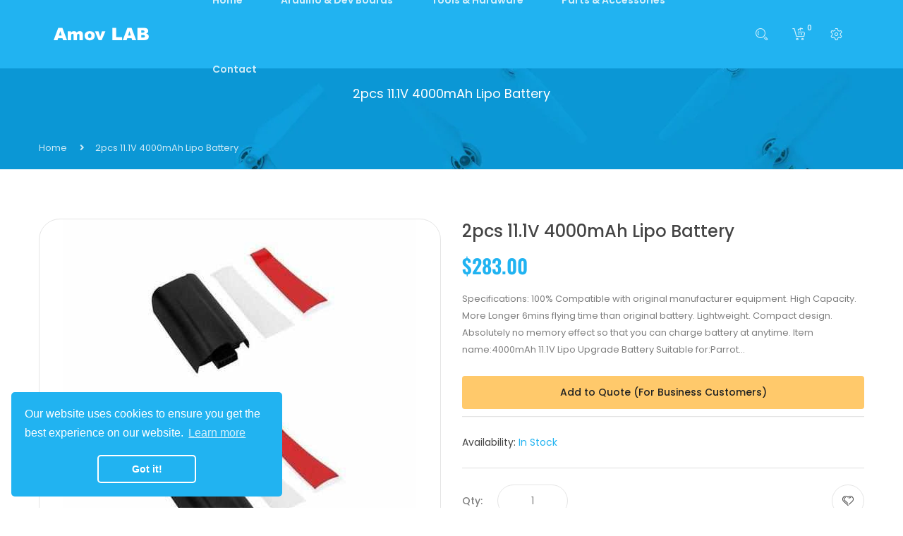

--- FILE ---
content_type: text/html; charset=utf-8
request_url: https://amovrobotlab.com/products/2pcs-11-1v-4000mah-lipo-battery-batteries
body_size: 46854
content:
<!DOCTYPE html>
<!--[if IE]><![endif]-->
<!--[if IE 8 ]><html dir="ltr" lang="en" class="ie8"><![endif]-->
<!--[if IE 9 ]><html dir="ltr" lang="en" class="ie9"><![endif]-->
<!--[if (gt IE 9)|!(IE)]><!-->
<html dir="ltr" lang="en">
  <!--<![endif]-->
  <!-- 屏蔽中文浏览器 -->
  <head> 
    <script src='//amovrobotlab.com/cdn/shop/t/3/assets/easy_quote_sealapps.js?v=158770871947826383581660251800' defer='defer' ></script> 
    <script id='quote_product_variants' type='application/json'>
        [{"id":46162102878454,"title":"Default Title","option1":"Default Title","option2":null,"option3":null,"sku":"32282163white","requires_shipping":true,"taxable":true,"featured_image":{"id":40124617490678,"product_id":8426950983926,"position":2,"created_at":"2024-03-20T06:58:56-07:00","updated_at":"2024-03-20T06:58:56-07:00","alt":"2pcs 11.1V 4000mAh Lipo Battery Batteries Drones Xpress","width":500,"height":500,"src":"\/\/amovrobotlab.com\/cdn\/shop\/products\/2pcs-11_1V-4000mAh-Lipo-Battery-Batteries-Drones-Xpress-2.jpg?v=1710943136","variant_ids":[46162102878454]},"available":true,"name":"2pcs 11.1V 4000mAh Lipo Battery","public_title":null,"options":["Default Title"],"price":28300,"weight":0,"compare_at_price":0,"inventory_management":null,"barcode":"32282163","featured_media":{"alt":"2pcs 11.1V 4000mAh Lipo Battery Batteries Drones Xpress","id":32817201316086,"position":2,"preview_image":{"aspect_ratio":1.0,"height":500,"width":500,"src":"\/\/amovrobotlab.com\/cdn\/shop\/products\/2pcs-11_1V-4000mAh-Lipo-Battery-Batteries-Drones-Xpress-2.jpg?v=1710943136"}},"requires_selling_plan":false,"selling_plan_allocations":[]}]
    </script>
    <script id='quote_product_selected_or_first_available_variant' type='application/json'>
        {"id":46162102878454,"title":"Default Title","option1":"Default Title","option2":null,"option3":null,"sku":"32282163white","requires_shipping":true,"taxable":true,"featured_image":{"id":40124617490678,"product_id":8426950983926,"position":2,"created_at":"2024-03-20T06:58:56-07:00","updated_at":"2024-03-20T06:58:56-07:00","alt":"2pcs 11.1V 4000mAh Lipo Battery Batteries Drones Xpress","width":500,"height":500,"src":"\/\/amovrobotlab.com\/cdn\/shop\/products\/2pcs-11_1V-4000mAh-Lipo-Battery-Batteries-Drones-Xpress-2.jpg?v=1710943136","variant_ids":[46162102878454]},"available":true,"name":"2pcs 11.1V 4000mAh Lipo Battery","public_title":null,"options":["Default Title"],"price":28300,"weight":0,"compare_at_price":0,"inventory_management":null,"barcode":"32282163","featured_media":{"alt":"2pcs 11.1V 4000mAh Lipo Battery Batteries Drones Xpress","id":32817201316086,"position":2,"preview_image":{"aspect_ratio":1.0,"height":500,"width":500,"src":"\/\/amovrobotlab.com\/cdn\/shop\/products\/2pcs-11_1V-4000mAh-Lipo-Battery-Batteries-Drones-Xpress-2.jpg?v=1710943136"}},"requires_selling_plan":false,"selling_plan_allocations":[]}
    </script>
    <script id='quote_product_current_id' type='application/json'>
            8426950983926
    </script>
<!--     <script type="text/javascript">
      if (navigator.language)
      var language = navigator.language;
      else
      var language = navigator.browserLanguage;
      if(language.indexOf('zh') > -1) location.href = 'error';
    </script> -->
    <!-- Basic page needs ================================================== -->
    <meta charset="UTF-8">
    <meta name="viewport" content="width=device-width, initial-scale=1">
    <meta http-equiv="X-UA-Compatible" content="IE=edge">
    <!-- Helpers ================================================== --><link rel="canonical" href="https://amovrobotlab.com/products/2pcs-11-1v-4000mah-lipo-battery-batteries">
    <link rel="shortcut icon" href="//amovrobotlab.com/cdn/shop/t/3/assets/favicon.png?v=2800495624414132071659883715" />
    <link rel="apple-touch-icon" href="//amovrobotlab.com/cdn/shop/t/3/assets/favicon.png?v=2800495624414132071659883715" />
    
    <!-- Title and description ================================================== -->
    <title>
      2pcs 11.1V 4000mAh Lipo Battery &ndash; AMOV LAB
    </title>
    
    <meta name="description" content="Specifications: 100% Compatible with original manufacturer equipment. High Capacity. More Longer 6mins flying time than original battery. Lightweight. Compact design. Absolutely no memory effect so that you can charge battery at anytime. Item name:4000mAh 11.1V Lipo Upgrade Battery Suitable for:Parrot Bebop 2 Battery T">
    

    <!-- Prefetch Preconnect ================================================== -->
    <link rel="preconnect" href="https://cdn.shopify.com" crossorigin>
    <link rel="preconnect" href="https://fonts.shopify.com" crossorigin>
    <link rel="preconnect" href="//cdnjs.cloudflare.com" crossorigin="">
    <link rel="dns-prefetch" href="https://amovrobotlab.com/products/2pcs-11-1v-4000mah-lipo-battery-batteries" crossorigin="">
    <link rel="dns-prefetch" href="//cdn.shopify.com" crossorigin="">
    <link rel="dns-prefetch" href="//fonts.shopifycdn.com" crossorigin="">
    <link rel="dns-prefetch" href="//cdnjs.cloudflare.com" crossorigin="">

    <!-- Product meta ================================================== -->
    

<meta property="og:type" content="product">
<meta property="og:title" content="2pcs 11.1V 4000mAh Lipo Battery">
<meta property="og:url" content="https://amovrobotlab.com/products/2pcs-11-1v-4000mah-lipo-battery-batteries">

<meta property="og:image" content="http://amovrobotlab.com/cdn/shop/products/2pcs-11_1V-4000mAh-Lipo-Battery-Batteries-Drones-Xpress_1024x1024.jpg?v=1710943136">
<meta property="og:image:secure_url" content="https://amovrobotlab.com/cdn/shop/products/2pcs-11_1V-4000mAh-Lipo-Battery-Batteries-Drones-Xpress_1024x1024.jpg?v=1710943136">

<meta property="og:image" content="http://amovrobotlab.com/cdn/shop/products/2pcs-11_1V-4000mAh-Lipo-Battery-Batteries-Drones-Xpress-2_1024x1024.jpg?v=1710943136">
<meta property="og:image:secure_url" content="https://amovrobotlab.com/cdn/shop/products/2pcs-11_1V-4000mAh-Lipo-Battery-Batteries-Drones-Xpress-2_1024x1024.jpg?v=1710943136">

<meta property="og:price:amount" content="283.00">
<meta property="og:price:currency" content="USD">



<meta property="og:description" content="Specifications: 100% Compatible with original manufacturer equipment. High Capacity. More Longer 6mins flying time than original battery. Lightweight. Compact design. Absolutely no memory effect so that you can charge battery at anytime. Item name:4000mAh 11.1V Lipo Upgrade Battery Suitable for:Parrot Bebop 2 Battery T">


<meta property="og:site_name" content="AMOV LAB">
    


<meta name="twitter:card" content="summary">

  <meta name="twitter:site" content="@shopify">


  <meta name="twitter:card" content="product">
  <meta name="twitter:title" content="2pcs 11.1V 4000mAh Lipo Battery">
  <meta name="twitter:description" content=" Specifications:
100% Compatible with original manufacturer equipment.
High Capacity. More Longer 6mins flying time than original battery. 
Lightweight. Compact design.
Absolutely no memory effect so that you can charge battery at anytime.
Item name:4000mAh 11.1V Lipo Upgrade Battery
Suitable for:Parrot Bebop 2
Battery Type: Lithium Polymer. 
Weight: 240g
Capacity: 3S 11.1v 4000mAh 
Package included:2 x 3S 11.1v 4000mAh battery">
  <meta name="twitter:image" content="https://amovrobotlab.com/cdn/shop/products/2pcs-11_1V-4000mAh-Lipo-Battery-Batteries-Drones-Xpress_large.jpg?v=1710943136">
  <meta name="twitter:image:width" content="480">
  <meta name="twitter:image:height" content="480">



    <!-- CSS ================================================== -->
    <link rel="preload" as="style" href="//amovrobotlab.com/cdn/shop/t/3/assets/plugins.min.css?v=180970469424073215211659883715">
    <link rel="preload" as="style" href="//amovrobotlab.com/cdn/shop/t/3/assets/theme.css?v=179902248960118988491659883715">
    <link rel="preload" as="style" href="//amovrobotlab.com/cdn/shop/t/3/assets/stylesheet.css?v=110977298484757661041701775610">
    <link rel="preload" as="style" href="//cdnjs.cloudflare.com/ajax/libs/font-awesome/5.15.1/css/all.min.css" onload="this.rel='stylesheet'" crossorigin defer>
    <link rel="preload" as="style" href="//cdnjs.cloudflare.com/ajax/libs/simple-line-icons/2.4.1/css/simple-line-icons.min.css" onload="this.rel='stylesheet'" crossorigin defer>
    <link rel="preload" as="style" href="//amovrobotlab.com/cdn/shop/t/3/assets/stroke-gap-icons.css?v=21972570200861321151701775610" onload="this.rel='stylesheet'" defer>
    


<link rel="preload" as="font" href="//amovrobotlab.com/cdn/fonts/oswald/oswald_n4.7760ed7a63e536050f64bb0607ff70ce07a480bd.woff2" type="font/woff2" crossorigin>
<link rel="preload" as="font" href="//amovrobotlab.com/cdn/fonts/poppins/poppins_n4.0ba78fa5af9b0e1a374041b3ceaadf0a43b41362.woff2" type="font/woff2" crossorigin>
<link rel="preload" as="font" href="//amovrobotlab.com/cdn/fonts/pt_sans/ptsans_n4.83e02f6420db1e9af259d3d7856d73a9dc4fb7ab.woff2" type="font/woff2" crossorigin>

<style>
  @font-face {
  font-family: Poppins;
  font-weight: 400;
  font-style: normal;
  font-display: swap;
  src: url("//amovrobotlab.com/cdn/fonts/poppins/poppins_n4.0ba78fa5af9b0e1a374041b3ceaadf0a43b41362.woff2") format("woff2"),
       url("//amovrobotlab.com/cdn/fonts/poppins/poppins_n4.214741a72ff2596839fc9760ee7a770386cf16ca.woff") format("woff");
}

  @font-face {
  font-family: Poppins;
  font-weight: 500;
  font-style: normal;
  font-display: swap;
  src: url("//amovrobotlab.com/cdn/fonts/poppins/poppins_n5.ad5b4b72b59a00358afc706450c864c3c8323842.woff2") format("woff2"),
       url("//amovrobotlab.com/cdn/fonts/poppins/poppins_n5.33757fdf985af2d24b32fcd84c9a09224d4b2c39.woff") format("woff");
}

  @font-face {
  font-family: Poppins;
  font-weight: 600;
  font-style: normal;
  font-display: swap;
  src: url("//amovrobotlab.com/cdn/fonts/poppins/poppins_n6.aa29d4918bc243723d56b59572e18228ed0786f6.woff2") format("woff2"),
       url("//amovrobotlab.com/cdn/fonts/poppins/poppins_n6.5f815d845fe073750885d5b7e619ee00e8111208.woff") format("woff");
}

  @font-face {
  font-family: Poppins;
  font-weight: 700;
  font-style: normal;
  font-display: swap;
  src: url("//amovrobotlab.com/cdn/fonts/poppins/poppins_n7.56758dcf284489feb014a026f3727f2f20a54626.woff2") format("woff2"),
       url("//amovrobotlab.com/cdn/fonts/poppins/poppins_n7.f34f55d9b3d3205d2cd6f64955ff4b36f0cfd8da.woff") format("woff");
}


  @font-face {
  font-family: Oswald;
  font-weight: 400;
  font-style: normal;
  font-display: swap;
  src: url("//amovrobotlab.com/cdn/fonts/oswald/oswald_n4.7760ed7a63e536050f64bb0607ff70ce07a480bd.woff2") format("woff2"),
       url("//amovrobotlab.com/cdn/fonts/oswald/oswald_n4.ae5e497f60fc686568afe76e9ff1872693c533e9.woff") format("woff");
}

  @font-face {
  font-family: Oswald;
  font-weight: 500;
  font-style: normal;
  font-display: swap;
  src: url("//amovrobotlab.com/cdn/fonts/oswald/oswald_n5.8ad4910bfdb43e150746ef7aa67f3553e3abe8e2.woff2") format("woff2"),
       url("//amovrobotlab.com/cdn/fonts/oswald/oswald_n5.93ee52108163c48c91111cf33b0a57021467b66e.woff") format("woff");
}

  @font-face {
  font-family: Oswald;
  font-weight: 600;
  font-style: normal;
  font-display: swap;
  src: url("//amovrobotlab.com/cdn/fonts/oswald/oswald_n6.26b6bffb711f770c328e7af9685d4798dcb4f0b3.woff2") format("woff2"),
       url("//amovrobotlab.com/cdn/fonts/oswald/oswald_n6.2feb7f52d7eb157822c86dfd93893da013b08d5d.woff") format("woff");
}

  @font-face {
  font-family: Oswald;
  font-weight: 700;
  font-style: normal;
  font-display: swap;
  src: url("//amovrobotlab.com/cdn/fonts/oswald/oswald_n7.b3ba3d6f1b341d51018e3cfba146932b55221727.woff2") format("woff2"),
       url("//amovrobotlab.com/cdn/fonts/oswald/oswald_n7.6cec6bed2bb070310ad90e19ea7a56b65fd83c0b.woff") format("woff");
}


  @font-face {
  font-family: "PT Sans";
  font-weight: 400;
  font-style: normal;
  font-display: swap;
  src: url("//amovrobotlab.com/cdn/fonts/pt_sans/ptsans_n4.83e02f6420db1e9af259d3d7856d73a9dc4fb7ab.woff2") format("woff2"),
       url("//amovrobotlab.com/cdn/fonts/pt_sans/ptsans_n4.031cf9b26e734268d68c385b0ff08ff26d8b4b6b.woff") format("woff");
}

  
  
  @font-face {
  font-family: "PT Sans";
  font-weight: 700;
  font-style: normal;
  font-display: swap;
  src: url("//amovrobotlab.com/cdn/fonts/pt_sans/ptsans_n7.304287b69b0b43b7d5b0f947011857fe41849126.woff2") format("woff2"),
       url("//amovrobotlab.com/cdn/fonts/pt_sans/ptsans_n7.6044f7e686f0b0c443754a8289995e64f1aba322.woff") format("woff");
}

</style>





    
    
    <link rel="preload" as="style" href="//amovrobotlab.com/cdn/shop/t/3/assets/zoom.css?v=177741011761741339761659883715" onload="this.rel='stylesheet'">
    <link rel="preload" as="style" href="//amovrobotlab.com/cdn/shop/t/3/assets/magnific-popup.css?v=108963132292021740651659883715" onload="this.rel='stylesheet'">

    
    <link rel="preload" as="style" href="//amovrobotlab.com/cdn/shop/t/3/assets/custom.css?v=79359031981354134821701775609">
    <link rel="preload" as="style" href="//cdnjs.cloudflare.com/ajax/libs/toastr.js/2.1.3/toastr.min.css" onload="this.rel='stylesheet'" crossorigin defer>
    

    <link href="//amovrobotlab.com/cdn/shop/t/3/assets/plugins.min.css?v=180970469424073215211659883715" rel="stylesheet" type="text/css" media="all" />
    <link href="//amovrobotlab.com/cdn/shop/t/3/assets/theme.css?v=179902248960118988491659883715" rel="stylesheet" type="text/css" media="all" />
    <link href="//amovrobotlab.com/cdn/shop/t/3/assets/stylesheet.css?v=110977298484757661041701775610" rel="stylesheet" type="text/css" media="all" />
    <link href="//amovrobotlab.com/cdn/shop/t/3/assets/custom.css?v=79359031981354134821701775609" rel="stylesheet" type="text/css" media="all" />
    
    <!-- Header hook for plugins ================================================== -->
    <script>window.performance && window.performance.mark && window.performance.mark('shopify.content_for_header.start');</script><meta id="shopify-digital-wallet" name="shopify-digital-wallet" content="/65231683830/digital_wallets/dialog">
<meta name="shopify-checkout-api-token" content="df6c252aa0e36c76868531ad835bff8b">
<meta id="in-context-paypal-metadata" data-shop-id="65231683830" data-venmo-supported="false" data-environment="production" data-locale="en_US" data-paypal-v4="true" data-currency="USD">
<link rel="alternate" type="application/json+oembed" href="https://amovrobotlab.com/products/2pcs-11-1v-4000mah-lipo-battery-batteries.oembed">
<script async="async" src="/checkouts/internal/preloads.js?locale=en-US"></script>
<script id="shopify-features" type="application/json">{"accessToken":"df6c252aa0e36c76868531ad835bff8b","betas":["rich-media-storefront-analytics"],"domain":"amovrobotlab.com","predictiveSearch":true,"shopId":65231683830,"locale":"en"}</script>
<script>var Shopify = Shopify || {};
Shopify.shop = "amov-robot-lab.myshopify.com";
Shopify.locale = "en";
Shopify.currency = {"active":"USD","rate":"1.0"};
Shopify.country = "US";
Shopify.theme = {"name":"Copy of Elomus-v3-12","id":134597214454,"schema_name":"Elomus","schema_version":"3.12","theme_store_id":null,"role":"main"};
Shopify.theme.handle = "null";
Shopify.theme.style = {"id":null,"handle":null};
Shopify.cdnHost = "amovrobotlab.com/cdn";
Shopify.routes = Shopify.routes || {};
Shopify.routes.root = "/";</script>
<script type="module">!function(o){(o.Shopify=o.Shopify||{}).modules=!0}(window);</script>
<script>!function(o){function n(){var o=[];function n(){o.push(Array.prototype.slice.apply(arguments))}return n.q=o,n}var t=o.Shopify=o.Shopify||{};t.loadFeatures=n(),t.autoloadFeatures=n()}(window);</script>
<script id="shop-js-analytics" type="application/json">{"pageType":"product"}</script>
<script defer="defer" async type="module" src="//amovrobotlab.com/cdn/shopifycloud/shop-js/modules/v2/client.init-shop-cart-sync_BT-GjEfc.en.esm.js"></script>
<script defer="defer" async type="module" src="//amovrobotlab.com/cdn/shopifycloud/shop-js/modules/v2/chunk.common_D58fp_Oc.esm.js"></script>
<script defer="defer" async type="module" src="//amovrobotlab.com/cdn/shopifycloud/shop-js/modules/v2/chunk.modal_xMitdFEc.esm.js"></script>
<script type="module">
  await import("//amovrobotlab.com/cdn/shopifycloud/shop-js/modules/v2/client.init-shop-cart-sync_BT-GjEfc.en.esm.js");
await import("//amovrobotlab.com/cdn/shopifycloud/shop-js/modules/v2/chunk.common_D58fp_Oc.esm.js");
await import("//amovrobotlab.com/cdn/shopifycloud/shop-js/modules/v2/chunk.modal_xMitdFEc.esm.js");

  window.Shopify.SignInWithShop?.initShopCartSync?.({"fedCMEnabled":true,"windoidEnabled":true});

</script>
<script>(function() {
  var isLoaded = false;
  function asyncLoad() {
    if (isLoaded) return;
    isLoaded = true;
    var urls = ["https:\/\/cdn.shopify.com\/s\/files\/1\/0457\/2220\/6365\/files\/pushdaddy_v56_test.js?shop=amov-robot-lab.myshopify.com","https:\/\/amovrobotlab.com\/apps\/giraffly-trust\/trust-worker-681a073dd758936c8c50f7bac55dba8e942a9ef2.js?v=20220815163402\u0026shop=amov-robot-lab.myshopify.com"];
    for (var i = 0; i < urls.length; i++) {
      var s = document.createElement('script');
      s.type = 'text/javascript';
      s.async = true;
      s.src = urls[i];
      var x = document.getElementsByTagName('script')[0];
      x.parentNode.insertBefore(s, x);
    }
  };
  if(window.attachEvent) {
    window.attachEvent('onload', asyncLoad);
  } else {
    window.addEventListener('load', asyncLoad, false);
  }
})();</script>
<script id="__st">var __st={"a":65231683830,"offset":-28800,"reqid":"970c7ce8-23da-4187-a481-81a5a2cc5534-1769307477","pageurl":"amovrobotlab.com\/products\/2pcs-11-1v-4000mah-lipo-battery-batteries","u":"ab61e3123b09","p":"product","rtyp":"product","rid":8426950983926};</script>
<script>window.ShopifyPaypalV4VisibilityTracking = true;</script>
<script id="form-persister">!function(){'use strict';const t='contact',e='new_comment',n=[[t,t],['blogs',e],['comments',e],[t,'customer']],o='password',r='form_key',c=['recaptcha-v3-token','g-recaptcha-response','h-captcha-response',o],s=()=>{try{return window.sessionStorage}catch{return}},i='__shopify_v',u=t=>t.elements[r],a=function(){const t=[...n].map((([t,e])=>`form[action*='/${t}']:not([data-nocaptcha='true']) input[name='form_type'][value='${e}']`)).join(',');var e;return e=t,()=>e?[...document.querySelectorAll(e)].map((t=>t.form)):[]}();function m(t){const e=u(t);a().includes(t)&&(!e||!e.value)&&function(t){try{if(!s())return;!function(t){const e=s();if(!e)return;const n=u(t);if(!n)return;const o=n.value;o&&e.removeItem(o)}(t);const e=Array.from(Array(32),(()=>Math.random().toString(36)[2])).join('');!function(t,e){u(t)||t.append(Object.assign(document.createElement('input'),{type:'hidden',name:r})),t.elements[r].value=e}(t,e),function(t,e){const n=s();if(!n)return;const r=[...t.querySelectorAll(`input[type='${o}']`)].map((({name:t})=>t)),u=[...c,...r],a={};for(const[o,c]of new FormData(t).entries())u.includes(o)||(a[o]=c);n.setItem(e,JSON.stringify({[i]:1,action:t.action,data:a}))}(t,e)}catch(e){console.error('failed to persist form',e)}}(t)}const f=t=>{if('true'===t.dataset.persistBound)return;const e=function(t,e){const n=function(t){return'function'==typeof t.submit?t.submit:HTMLFormElement.prototype.submit}(t).bind(t);return function(){let t;return()=>{t||(t=!0,(()=>{try{e(),n()}catch(t){(t=>{console.error('form submit failed',t)})(t)}})(),setTimeout((()=>t=!1),250))}}()}(t,(()=>{m(t)}));!function(t,e){if('function'==typeof t.submit&&'function'==typeof e)try{t.submit=e}catch{}}(t,e),t.addEventListener('submit',(t=>{t.preventDefault(),e()})),t.dataset.persistBound='true'};!function(){function t(t){const e=(t=>{const e=t.target;return e instanceof HTMLFormElement?e:e&&e.form})(t);e&&m(e)}document.addEventListener('submit',t),document.addEventListener('DOMContentLoaded',(()=>{const e=a();for(const t of e)f(t);var n;n=document.body,new window.MutationObserver((t=>{for(const e of t)if('childList'===e.type&&e.addedNodes.length)for(const t of e.addedNodes)1===t.nodeType&&'FORM'===t.tagName&&a().includes(t)&&f(t)})).observe(n,{childList:!0,subtree:!0,attributes:!1}),document.removeEventListener('submit',t)}))}()}();</script>
<script integrity="sha256-4kQ18oKyAcykRKYeNunJcIwy7WH5gtpwJnB7kiuLZ1E=" data-source-attribution="shopify.loadfeatures" defer="defer" src="//amovrobotlab.com/cdn/shopifycloud/storefront/assets/storefront/load_feature-a0a9edcb.js" crossorigin="anonymous"></script>
<script data-source-attribution="shopify.dynamic_checkout.dynamic.init">var Shopify=Shopify||{};Shopify.PaymentButton=Shopify.PaymentButton||{isStorefrontPortableWallets:!0,init:function(){window.Shopify.PaymentButton.init=function(){};var t=document.createElement("script");t.src="https://amovrobotlab.com/cdn/shopifycloud/portable-wallets/latest/portable-wallets.en.js",t.type="module",document.head.appendChild(t)}};
</script>
<script data-source-attribution="shopify.dynamic_checkout.buyer_consent">
  function portableWalletsHideBuyerConsent(e){var t=document.getElementById("shopify-buyer-consent"),n=document.getElementById("shopify-subscription-policy-button");t&&n&&(t.classList.add("hidden"),t.setAttribute("aria-hidden","true"),n.removeEventListener("click",e))}function portableWalletsShowBuyerConsent(e){var t=document.getElementById("shopify-buyer-consent"),n=document.getElementById("shopify-subscription-policy-button");t&&n&&(t.classList.remove("hidden"),t.removeAttribute("aria-hidden"),n.addEventListener("click",e))}window.Shopify?.PaymentButton&&(window.Shopify.PaymentButton.hideBuyerConsent=portableWalletsHideBuyerConsent,window.Shopify.PaymentButton.showBuyerConsent=portableWalletsShowBuyerConsent);
</script>
<script>
  function portableWalletsCleanup(e){e&&e.src&&console.error("Failed to load portable wallets script "+e.src);var t=document.querySelectorAll("shopify-accelerated-checkout .shopify-payment-button__skeleton, shopify-accelerated-checkout-cart .wallet-cart-button__skeleton"),e=document.getElementById("shopify-buyer-consent");for(let e=0;e<t.length;e++)t[e].remove();e&&e.remove()}function portableWalletsNotLoadedAsModule(e){e instanceof ErrorEvent&&"string"==typeof e.message&&e.message.includes("import.meta")&&"string"==typeof e.filename&&e.filename.includes("portable-wallets")&&(window.removeEventListener("error",portableWalletsNotLoadedAsModule),window.Shopify.PaymentButton.failedToLoad=e,"loading"===document.readyState?document.addEventListener("DOMContentLoaded",window.Shopify.PaymentButton.init):window.Shopify.PaymentButton.init())}window.addEventListener("error",portableWalletsNotLoadedAsModule);
</script>

<script type="module" src="https://amovrobotlab.com/cdn/shopifycloud/portable-wallets/latest/portable-wallets.en.js" onError="portableWalletsCleanup(this)" crossorigin="anonymous"></script>
<script nomodule>
  document.addEventListener("DOMContentLoaded", portableWalletsCleanup);
</script>

<link id="shopify-accelerated-checkout-styles" rel="stylesheet" media="screen" href="https://amovrobotlab.com/cdn/shopifycloud/portable-wallets/latest/accelerated-checkout-backwards-compat.css" crossorigin="anonymous">
<style id="shopify-accelerated-checkout-cart">
        #shopify-buyer-consent {
  margin-top: 1em;
  display: inline-block;
  width: 100%;
}

#shopify-buyer-consent.hidden {
  display: none;
}

#shopify-subscription-policy-button {
  background: none;
  border: none;
  padding: 0;
  text-decoration: underline;
  font-size: inherit;
  cursor: pointer;
}

#shopify-subscription-policy-button::before {
  box-shadow: none;
}

      </style>

<script>window.performance && window.performance.mark && window.performance.mark('shopify.content_for_header.end');</script>

    <script src="//amovrobotlab.com/cdn/shop/t/3/assets/jquery-2.1.1.min.js?v=50105407026936964631659883715"></script>
    
    
    <script src="//amovrobotlab.com/cdn/shopifycloud/storefront/assets/themes_support/option_selection-b017cd28.js"></script>
    
    
  <script  src="//amovrobotlab.com/cdn/shop/t/3/assets/seal-review.js?v=95194175599092663211659883715" defer="defer"></script>
<script id="sealapps_product_review">
    var shopifyObj = {
        productName : "2pcs 11.1V 4000mAh Lipo Battery",
        productId : 8426950983926,
        productImage : ["\/\/amovrobotlab.com\/cdn\/shop\/products\/2pcs-11_1V-4000mAh-Lipo-Battery-Batteries-Drones-Xpress.jpg?v=1710943136","\/\/amovrobotlab.com\/cdn\/shop\/products\/2pcs-11_1V-4000mAh-Lipo-Battery-Batteries-Drones-Xpress-2.jpg?v=1710943136"],
        productObj: [{"id":46162102878454,"title":"Default Title","option1":"Default Title","option2":null,"option3":null,"sku":"32282163white","requires_shipping":true,"taxable":true,"featured_image":{"id":40124617490678,"product_id":8426950983926,"position":2,"created_at":"2024-03-20T06:58:56-07:00","updated_at":"2024-03-20T06:58:56-07:00","alt":"2pcs 11.1V 4000mAh Lipo Battery Batteries Drones Xpress","width":500,"height":500,"src":"\/\/amovrobotlab.com\/cdn\/shop\/products\/2pcs-11_1V-4000mAh-Lipo-Battery-Batteries-Drones-Xpress-2.jpg?v=1710943136","variant_ids":[46162102878454]},"available":true,"name":"2pcs 11.1V 4000mAh Lipo Battery","public_title":null,"options":["Default Title"],"price":28300,"weight":0,"compare_at_price":0,"inventory_management":null,"barcode":"32282163","featured_media":{"alt":"2pcs 11.1V 4000mAh Lipo Battery Batteries Drones Xpress","id":32817201316086,"position":2,"preview_image":{"aspect_ratio":1.0,"height":500,"width":500,"src":"\/\/amovrobotlab.com\/cdn\/shop\/products\/2pcs-11_1V-4000mAh-Lipo-Battery-Batteries-Drones-Xpress-2.jpg?v=1710943136"}},"requires_selling_plan":false,"selling_plan_allocations":[]}],
        themeName : "Copy of Elomus-v3-12",
        sort_by : null,
        collectionId : null,
        effectiveTime: null,
    }
    
    </script>
  
<!-- Start of Judge.me Core -->
<link rel="dns-prefetch" href="https://cdn.judge.me/">
<script data-cfasync='false' class='jdgm-settings-script'>window.jdgmSettings={"pagination":5,"disable_web_reviews":false,"badge_no_review_text":"No reviews","badge_n_reviews_text":"{{ n }} review/reviews","hide_badge_preview_if_no_reviews":true,"badge_hide_text":false,"enforce_center_preview_badge":false,"widget_title":"Customer Reviews","widget_open_form_text":"Write a review","widget_close_form_text":"Cancel review","widget_refresh_page_text":"Refresh page","widget_summary_text":"Based on {{ number_of_reviews }} review/reviews","widget_no_review_text":"Be the first to write a review","widget_name_field_text":"Display name","widget_verified_name_field_text":"Verified Name (public)","widget_name_placeholder_text":"Display name","widget_required_field_error_text":"This field is required.","widget_email_field_text":"Email address","widget_verified_email_field_text":"Verified Email (private, can not be edited)","widget_email_placeholder_text":"Your email address","widget_email_field_error_text":"Please enter a valid email address.","widget_rating_field_text":"Rating","widget_review_title_field_text":"Review Title","widget_review_title_placeholder_text":"Give your review a title","widget_review_body_field_text":"Review content","widget_review_body_placeholder_text":"Start writing here...","widget_pictures_field_text":"Picture/Video (optional)","widget_submit_review_text":"Submit Review","widget_submit_verified_review_text":"Submit Verified Review","widget_submit_success_msg_with_auto_publish":"Thank you! Please refresh the page in a few moments to see your review. You can remove or edit your review by logging into \u003ca href='https://judge.me/login' target='_blank' rel='nofollow noopener'\u003eJudge.me\u003c/a\u003e","widget_submit_success_msg_no_auto_publish":"Thank you! Your review will be published as soon as it is approved by the shop admin. You can remove or edit your review by logging into \u003ca href='https://judge.me/login' target='_blank' rel='nofollow noopener'\u003eJudge.me\u003c/a\u003e","widget_show_default_reviews_out_of_total_text":"Showing {{ n_reviews_shown }} out of {{ n_reviews }} reviews.","widget_show_all_link_text":"Show all","widget_show_less_link_text":"Show less","widget_author_said_text":"{{ reviewer_name }} said:","widget_days_text":"{{ n }} days ago","widget_weeks_text":"{{ n }} week/weeks ago","widget_months_text":"{{ n }} month/months ago","widget_years_text":"{{ n }} year/years ago","widget_yesterday_text":"Yesterday","widget_today_text":"Today","widget_replied_text":"\u003e\u003e {{ shop_name }} replied:","widget_read_more_text":"Read more","widget_reviewer_name_as_initial":"","widget_rating_filter_color":"#fbcd0a","widget_rating_filter_see_all_text":"See all reviews","widget_sorting_most_recent_text":"Most Recent","widget_sorting_highest_rating_text":"Highest Rating","widget_sorting_lowest_rating_text":"Lowest Rating","widget_sorting_with_pictures_text":"Only Pictures","widget_sorting_most_helpful_text":"Most Helpful","widget_open_question_form_text":"Ask a question","widget_reviews_subtab_text":"Reviews","widget_questions_subtab_text":"Questions","widget_question_label_text":"Question","widget_answer_label_text":"Answer","widget_question_placeholder_text":"Write your question here","widget_submit_question_text":"Submit Question","widget_question_submit_success_text":"Thank you for your question! We will notify you once it gets answered.","verified_badge_text":"Verified","verified_badge_bg_color":"","verified_badge_text_color":"","verified_badge_placement":"left-of-reviewer-name","widget_review_max_height":"","widget_hide_border":false,"widget_social_share":false,"widget_thumb":false,"widget_review_location_show":false,"widget_location_format":"","all_reviews_include_out_of_store_products":true,"all_reviews_out_of_store_text":"(out of store)","all_reviews_pagination":100,"all_reviews_product_name_prefix_text":"about","enable_review_pictures":true,"enable_question_anwser":false,"widget_theme":"default","review_date_format":"mm/dd/yyyy","default_sort_method":"most-recent","widget_product_reviews_subtab_text":"Product Reviews","widget_shop_reviews_subtab_text":"Shop Reviews","widget_other_products_reviews_text":"Reviews for other products","widget_store_reviews_subtab_text":"Store reviews","widget_no_store_reviews_text":"This store hasn't received any reviews yet","widget_web_restriction_product_reviews_text":"This product hasn't received any reviews yet","widget_no_items_text":"No items found","widget_show_more_text":"Show more","widget_write_a_store_review_text":"Write a Store Review","widget_other_languages_heading":"Reviews in Other Languages","widget_translate_review_text":"Translate review to {{ language }}","widget_translating_review_text":"Translating...","widget_show_original_translation_text":"Show original ({{ language }})","widget_translate_review_failed_text":"Review couldn't be translated.","widget_translate_review_retry_text":"Retry","widget_translate_review_try_again_later_text":"Try again later","show_product_url_for_grouped_product":false,"widget_sorting_pictures_first_text":"Pictures First","show_pictures_on_all_rev_page_mobile":false,"show_pictures_on_all_rev_page_desktop":false,"floating_tab_hide_mobile_install_preference":false,"floating_tab_button_name":"★ Reviews","floating_tab_title":"Let customers speak for us","floating_tab_button_color":"","floating_tab_button_background_color":"","floating_tab_url":"","floating_tab_url_enabled":false,"floating_tab_tab_style":"text","all_reviews_text_badge_text":"Customers rate us {{ shop.metafields.judgeme.all_reviews_rating | round: 1 }}/5 based on {{ shop.metafields.judgeme.all_reviews_count }} reviews.","all_reviews_text_badge_text_branded_style":"{{ shop.metafields.judgeme.all_reviews_rating | round: 1 }} out of 5 stars based on {{ shop.metafields.judgeme.all_reviews_count }} reviews","is_all_reviews_text_badge_a_link":false,"show_stars_for_all_reviews_text_badge":false,"all_reviews_text_badge_url":"","all_reviews_text_style":"text","all_reviews_text_color_style":"judgeme_brand_color","all_reviews_text_color":"#108474","all_reviews_text_show_jm_brand":true,"featured_carousel_show_header":true,"featured_carousel_title":"Let customers speak for us","testimonials_carousel_title":"Customers are saying","videos_carousel_title":"Real customer stories","cards_carousel_title":"Customers are saying","featured_carousel_count_text":"from {{ n }} reviews","featured_carousel_add_link_to_all_reviews_page":false,"featured_carousel_url":"","featured_carousel_show_images":true,"featured_carousel_autoslide_interval":5,"featured_carousel_arrows_on_the_sides":false,"featured_carousel_height":250,"featured_carousel_width":80,"featured_carousel_image_size":0,"featured_carousel_image_height":250,"featured_carousel_arrow_color":"#eeeeee","verified_count_badge_style":"vintage","verified_count_badge_orientation":"horizontal","verified_count_badge_color_style":"judgeme_brand_color","verified_count_badge_color":"#108474","is_verified_count_badge_a_link":false,"verified_count_badge_url":"","verified_count_badge_show_jm_brand":true,"widget_rating_preset_default":5,"widget_first_sub_tab":"product-reviews","widget_show_histogram":true,"widget_histogram_use_custom_color":false,"widget_pagination_use_custom_color":false,"widget_star_use_custom_color":false,"widget_verified_badge_use_custom_color":false,"widget_write_review_use_custom_color":false,"picture_reminder_submit_button":"Upload Pictures","enable_review_videos":false,"mute_video_by_default":false,"widget_sorting_videos_first_text":"Videos First","widget_review_pending_text":"Pending","featured_carousel_items_for_large_screen":3,"social_share_options_order":"Facebook,Twitter","remove_microdata_snippet":true,"disable_json_ld":false,"enable_json_ld_products":false,"preview_badge_show_question_text":false,"preview_badge_no_question_text":"No questions","preview_badge_n_question_text":"{{ number_of_questions }} question/questions","qa_badge_show_icon":false,"qa_badge_position":"same-row","remove_judgeme_branding":false,"widget_add_search_bar":false,"widget_search_bar_placeholder":"Search","widget_sorting_verified_only_text":"Verified only","featured_carousel_theme":"default","featured_carousel_show_rating":true,"featured_carousel_show_title":true,"featured_carousel_show_body":true,"featured_carousel_show_date":false,"featured_carousel_show_reviewer":true,"featured_carousel_show_product":false,"featured_carousel_header_background_color":"#108474","featured_carousel_header_text_color":"#ffffff","featured_carousel_name_product_separator":"reviewed","featured_carousel_full_star_background":"#108474","featured_carousel_empty_star_background":"#dadada","featured_carousel_vertical_theme_background":"#f9fafb","featured_carousel_verified_badge_enable":false,"featured_carousel_verified_badge_color":"#108474","featured_carousel_border_style":"round","featured_carousel_review_line_length_limit":3,"featured_carousel_more_reviews_button_text":"Read more reviews","featured_carousel_view_product_button_text":"View product","all_reviews_page_load_reviews_on":"scroll","all_reviews_page_load_more_text":"Load More Reviews","disable_fb_tab_reviews":false,"enable_ajax_cdn_cache":false,"widget_public_name_text":"displayed publicly like","default_reviewer_name":"John Smith","default_reviewer_name_has_non_latin":true,"widget_reviewer_anonymous":"Anonymous","medals_widget_title":"Judge.me Review Medals","medals_widget_background_color":"#f9fafb","medals_widget_position":"footer_all_pages","medals_widget_border_color":"#f9fafb","medals_widget_verified_text_position":"left","medals_widget_use_monochromatic_version":false,"medals_widget_elements_color":"#108474","show_reviewer_avatar":true,"widget_invalid_yt_video_url_error_text":"Not a YouTube video URL","widget_max_length_field_error_text":"Please enter no more than {0} characters.","widget_show_country_flag":false,"widget_show_collected_via_shop_app":true,"widget_verified_by_shop_badge_style":"light","widget_verified_by_shop_text":"Verified by Shop","widget_show_photo_gallery":false,"widget_load_with_code_splitting":true,"widget_ugc_install_preference":false,"widget_ugc_title":"Made by us, Shared by you","widget_ugc_subtitle":"Tag us to see your picture featured in our page","widget_ugc_arrows_color":"#ffffff","widget_ugc_primary_button_text":"Buy Now","widget_ugc_primary_button_background_color":"#108474","widget_ugc_primary_button_text_color":"#ffffff","widget_ugc_primary_button_border_width":"0","widget_ugc_primary_button_border_style":"none","widget_ugc_primary_button_border_color":"#108474","widget_ugc_primary_button_border_radius":"25","widget_ugc_secondary_button_text":"Load More","widget_ugc_secondary_button_background_color":"#ffffff","widget_ugc_secondary_button_text_color":"#108474","widget_ugc_secondary_button_border_width":"2","widget_ugc_secondary_button_border_style":"solid","widget_ugc_secondary_button_border_color":"#108474","widget_ugc_secondary_button_border_radius":"25","widget_ugc_reviews_button_text":"View Reviews","widget_ugc_reviews_button_background_color":"#ffffff","widget_ugc_reviews_button_text_color":"#108474","widget_ugc_reviews_button_border_width":"2","widget_ugc_reviews_button_border_style":"solid","widget_ugc_reviews_button_border_color":"#108474","widget_ugc_reviews_button_border_radius":"25","widget_ugc_reviews_button_link_to":"judgeme-reviews-page","widget_ugc_show_post_date":true,"widget_ugc_max_width":"800","widget_rating_metafield_value_type":true,"widget_primary_color":"#108474","widget_enable_secondary_color":false,"widget_secondary_color":"#edf5f5","widget_summary_average_rating_text":"{{ average_rating }} out of 5","widget_media_grid_title":"Customer photos \u0026 videos","widget_media_grid_see_more_text":"See more","widget_round_style":false,"widget_show_product_medals":true,"widget_verified_by_judgeme_text":"Verified by Judge.me","widget_show_store_medals":true,"widget_verified_by_judgeme_text_in_store_medals":"Verified by Judge.me","widget_media_field_exceed_quantity_message":"Sorry, we can only accept {{ max_media }} for one review.","widget_media_field_exceed_limit_message":"{{ file_name }} is too large, please select a {{ media_type }} less than {{ size_limit }}MB.","widget_review_submitted_text":"Review Submitted!","widget_question_submitted_text":"Question Submitted!","widget_close_form_text_question":"Cancel","widget_write_your_answer_here_text":"Write your answer here","widget_enabled_branded_link":true,"widget_show_collected_by_judgeme":false,"widget_reviewer_name_color":"","widget_write_review_text_color":"","widget_write_review_bg_color":"","widget_collected_by_judgeme_text":"collected by Judge.me","widget_pagination_type":"standard","widget_load_more_text":"Load More","widget_load_more_color":"#108474","widget_full_review_text":"Full Review","widget_read_more_reviews_text":"Read More Reviews","widget_read_questions_text":"Read Questions","widget_questions_and_answers_text":"Questions \u0026 Answers","widget_verified_by_text":"Verified by","widget_verified_text":"Verified","widget_number_of_reviews_text":"{{ number_of_reviews }} reviews","widget_back_button_text":"Back","widget_next_button_text":"Next","widget_custom_forms_filter_button":"Filters","custom_forms_style":"vertical","widget_show_review_information":false,"how_reviews_are_collected":"How reviews are collected?","widget_show_review_keywords":false,"widget_gdpr_statement":"How we use your data: We'll only contact you about the review you left, and only if necessary. By submitting your review, you agree to Judge.me's \u003ca href='https://judge.me/terms' target='_blank' rel='nofollow noopener'\u003eterms\u003c/a\u003e, \u003ca href='https://judge.me/privacy' target='_blank' rel='nofollow noopener'\u003eprivacy\u003c/a\u003e and \u003ca href='https://judge.me/content-policy' target='_blank' rel='nofollow noopener'\u003econtent\u003c/a\u003e policies.","widget_multilingual_sorting_enabled":false,"widget_translate_review_content_enabled":false,"widget_translate_review_content_method":"manual","popup_widget_review_selection":"automatically_with_pictures","popup_widget_round_border_style":true,"popup_widget_show_title":true,"popup_widget_show_body":true,"popup_widget_show_reviewer":false,"popup_widget_show_product":true,"popup_widget_show_pictures":true,"popup_widget_use_review_picture":true,"popup_widget_show_on_home_page":true,"popup_widget_show_on_product_page":true,"popup_widget_show_on_collection_page":true,"popup_widget_show_on_cart_page":true,"popup_widget_position":"bottom_left","popup_widget_first_review_delay":5,"popup_widget_duration":5,"popup_widget_interval":5,"popup_widget_review_count":5,"popup_widget_hide_on_mobile":true,"review_snippet_widget_round_border_style":true,"review_snippet_widget_card_color":"#FFFFFF","review_snippet_widget_slider_arrows_background_color":"#FFFFFF","review_snippet_widget_slider_arrows_color":"#000000","review_snippet_widget_star_color":"#108474","show_product_variant":false,"all_reviews_product_variant_label_text":"Variant: ","widget_show_verified_branding":false,"widget_ai_summary_title":"Customers say","widget_ai_summary_disclaimer":"AI-powered review summary based on recent customer reviews","widget_show_ai_summary":false,"widget_show_ai_summary_bg":false,"widget_show_review_title_input":true,"redirect_reviewers_invited_via_email":"review_widget","request_store_review_after_product_review":false,"request_review_other_products_in_order":false,"review_form_color_scheme":"default","review_form_corner_style":"square","review_form_star_color":{},"review_form_text_color":"#333333","review_form_background_color":"#ffffff","review_form_field_background_color":"#fafafa","review_form_button_color":{},"review_form_button_text_color":"#ffffff","review_form_modal_overlay_color":"#000000","review_content_screen_title_text":"How would you rate this product?","review_content_introduction_text":"We would love it if you would share a bit about your experience.","store_review_form_title_text":"How would you rate this store?","store_review_form_introduction_text":"We would love it if you would share a bit about your experience.","show_review_guidance_text":true,"one_star_review_guidance_text":"Poor","five_star_review_guidance_text":"Great","customer_information_screen_title_text":"About you","customer_information_introduction_text":"Please tell us more about you.","custom_questions_screen_title_text":"Your experience in more detail","custom_questions_introduction_text":"Here are a few questions to help us understand more about your experience.","review_submitted_screen_title_text":"Thanks for your review!","review_submitted_screen_thank_you_text":"We are processing it and it will appear on the store soon.","review_submitted_screen_email_verification_text":"Please confirm your email by clicking the link we just sent you. This helps us keep reviews authentic.","review_submitted_request_store_review_text":"Would you like to share your experience of shopping with us?","review_submitted_review_other_products_text":"Would you like to review these products?","store_review_screen_title_text":"Would you like to share your experience of shopping with us?","store_review_introduction_text":"We value your feedback and use it to improve. Please share any thoughts or suggestions you have.","reviewer_media_screen_title_picture_text":"Share a picture","reviewer_media_introduction_picture_text":"Upload a photo to support your review.","reviewer_media_screen_title_video_text":"Share a video","reviewer_media_introduction_video_text":"Upload a video to support your review.","reviewer_media_screen_title_picture_or_video_text":"Share a picture or video","reviewer_media_introduction_picture_or_video_text":"Upload a photo or video to support your review.","reviewer_media_youtube_url_text":"Paste your Youtube URL here","advanced_settings_next_step_button_text":"Next","advanced_settings_close_review_button_text":"Close","modal_write_review_flow":false,"write_review_flow_required_text":"Required","write_review_flow_privacy_message_text":"We respect your privacy.","write_review_flow_anonymous_text":"Post review as anonymous","write_review_flow_visibility_text":"This won't be visible to other customers.","write_review_flow_multiple_selection_help_text":"Select as many as you like","write_review_flow_single_selection_help_text":"Select one option","write_review_flow_required_field_error_text":"This field is required","write_review_flow_invalid_email_error_text":"Please enter a valid email address","write_review_flow_max_length_error_text":"Max. {{ max_length }} characters.","write_review_flow_media_upload_text":"\u003cb\u003eClick to upload\u003c/b\u003e or drag and drop","write_review_flow_gdpr_statement":"We'll only contact you about your review if necessary. By submitting your review, you agree to our \u003ca href='https://judge.me/terms' target='_blank' rel='nofollow noopener'\u003eterms and conditions\u003c/a\u003e and \u003ca href='https://judge.me/privacy' target='_blank' rel='nofollow noopener'\u003eprivacy policy\u003c/a\u003e.","rating_only_reviews_enabled":false,"show_negative_reviews_help_screen":false,"new_review_flow_help_screen_rating_threshold":3,"negative_review_resolution_screen_title_text":"Tell us more","negative_review_resolution_text":"Your experience matters to us. If there were issues with your purchase, we're here to help. Feel free to reach out to us, we'd love the opportunity to make things right.","negative_review_resolution_button_text":"Contact us","negative_review_resolution_proceed_with_review_text":"Leave a review","negative_review_resolution_subject":"Issue with purchase from {{ shop_name }}.{{ order_name }}","preview_badge_collection_page_install_status":false,"widget_review_custom_css":"","preview_badge_custom_css":"","preview_badge_stars_count":"5-stars","featured_carousel_custom_css":"","floating_tab_custom_css":"","all_reviews_widget_custom_css":"","medals_widget_custom_css":"","verified_badge_custom_css":"","all_reviews_text_custom_css":"","transparency_badges_collected_via_store_invite":false,"transparency_badges_from_another_provider":false,"transparency_badges_collected_from_store_visitor":false,"transparency_badges_collected_by_verified_review_provider":false,"transparency_badges_earned_reward":false,"transparency_badges_collected_via_store_invite_text":"Review collected via store invitation","transparency_badges_from_another_provider_text":"Review collected from another provider","transparency_badges_collected_from_store_visitor_text":"Review collected from a store visitor","transparency_badges_written_in_google_text":"Review written in Google","transparency_badges_written_in_etsy_text":"Review written in Etsy","transparency_badges_written_in_shop_app_text":"Review written in Shop App","transparency_badges_earned_reward_text":"Review earned a reward for future purchase","product_review_widget_per_page":10,"widget_store_review_label_text":"Review about the store","checkout_comment_extension_title_on_product_page":"Customer Comments","checkout_comment_extension_num_latest_comment_show":5,"checkout_comment_extension_format":"name_and_timestamp","checkout_comment_customer_name":"last_initial","checkout_comment_comment_notification":true,"preview_badge_collection_page_install_preference":true,"preview_badge_home_page_install_preference":false,"preview_badge_product_page_install_preference":true,"review_widget_install_preference":"","review_carousel_install_preference":false,"floating_reviews_tab_install_preference":"none","verified_reviews_count_badge_install_preference":false,"all_reviews_text_install_preference":false,"review_widget_best_location":true,"judgeme_medals_install_preference":false,"review_widget_revamp_enabled":false,"review_widget_qna_enabled":false,"review_widget_header_theme":"minimal","review_widget_widget_title_enabled":true,"review_widget_header_text_size":"medium","review_widget_header_text_weight":"regular","review_widget_average_rating_style":"compact","review_widget_bar_chart_enabled":true,"review_widget_bar_chart_type":"numbers","review_widget_bar_chart_style":"standard","review_widget_expanded_media_gallery_enabled":false,"review_widget_reviews_section_theme":"standard","review_widget_image_style":"thumbnails","review_widget_review_image_ratio":"square","review_widget_stars_size":"medium","review_widget_verified_badge":"standard_text","review_widget_review_title_text_size":"medium","review_widget_review_text_size":"medium","review_widget_review_text_length":"medium","review_widget_number_of_columns_desktop":3,"review_widget_carousel_transition_speed":5,"review_widget_custom_questions_answers_display":"always","review_widget_button_text_color":"#FFFFFF","review_widget_text_color":"#000000","review_widget_lighter_text_color":"#7B7B7B","review_widget_corner_styling":"soft","review_widget_review_word_singular":"review","review_widget_review_word_plural":"reviews","review_widget_voting_label":"Helpful?","review_widget_shop_reply_label":"Reply from {{ shop_name }}:","review_widget_filters_title":"Filters","qna_widget_question_word_singular":"Question","qna_widget_question_word_plural":"Questions","qna_widget_answer_reply_label":"Answer from {{ answerer_name }}:","qna_content_screen_title_text":"Ask a question about this product","qna_widget_question_required_field_error_text":"Please enter your question.","qna_widget_flow_gdpr_statement":"We'll only contact you about your question if necessary. By submitting your question, you agree to our \u003ca href='https://judge.me/terms' target='_blank' rel='nofollow noopener'\u003eterms and conditions\u003c/a\u003e and \u003ca href='https://judge.me/privacy' target='_blank' rel='nofollow noopener'\u003eprivacy policy\u003c/a\u003e.","qna_widget_question_submitted_text":"Thanks for your question!","qna_widget_close_form_text_question":"Close","qna_widget_question_submit_success_text":"We’ll notify you by email when your question is answered.","all_reviews_widget_v2025_enabled":false,"all_reviews_widget_v2025_header_theme":"default","all_reviews_widget_v2025_widget_title_enabled":true,"all_reviews_widget_v2025_header_text_size":"medium","all_reviews_widget_v2025_header_text_weight":"regular","all_reviews_widget_v2025_average_rating_style":"compact","all_reviews_widget_v2025_bar_chart_enabled":true,"all_reviews_widget_v2025_bar_chart_type":"numbers","all_reviews_widget_v2025_bar_chart_style":"standard","all_reviews_widget_v2025_expanded_media_gallery_enabled":false,"all_reviews_widget_v2025_show_store_medals":true,"all_reviews_widget_v2025_show_photo_gallery":true,"all_reviews_widget_v2025_show_review_keywords":false,"all_reviews_widget_v2025_show_ai_summary":false,"all_reviews_widget_v2025_show_ai_summary_bg":false,"all_reviews_widget_v2025_add_search_bar":false,"all_reviews_widget_v2025_default_sort_method":"most-recent","all_reviews_widget_v2025_reviews_per_page":10,"all_reviews_widget_v2025_reviews_section_theme":"default","all_reviews_widget_v2025_image_style":"thumbnails","all_reviews_widget_v2025_review_image_ratio":"square","all_reviews_widget_v2025_stars_size":"medium","all_reviews_widget_v2025_verified_badge":"bold_badge","all_reviews_widget_v2025_review_title_text_size":"medium","all_reviews_widget_v2025_review_text_size":"medium","all_reviews_widget_v2025_review_text_length":"medium","all_reviews_widget_v2025_number_of_columns_desktop":3,"all_reviews_widget_v2025_carousel_transition_speed":5,"all_reviews_widget_v2025_custom_questions_answers_display":"always","all_reviews_widget_v2025_show_product_variant":false,"all_reviews_widget_v2025_show_reviewer_avatar":true,"all_reviews_widget_v2025_reviewer_name_as_initial":"","all_reviews_widget_v2025_review_location_show":false,"all_reviews_widget_v2025_location_format":"","all_reviews_widget_v2025_show_country_flag":false,"all_reviews_widget_v2025_verified_by_shop_badge_style":"light","all_reviews_widget_v2025_social_share":false,"all_reviews_widget_v2025_social_share_options_order":"Facebook,Twitter,LinkedIn,Pinterest","all_reviews_widget_v2025_pagination_type":"standard","all_reviews_widget_v2025_button_text_color":"#FFFFFF","all_reviews_widget_v2025_text_color":"#000000","all_reviews_widget_v2025_lighter_text_color":"#7B7B7B","all_reviews_widget_v2025_corner_styling":"soft","all_reviews_widget_v2025_title":"Customer reviews","all_reviews_widget_v2025_ai_summary_title":"Customers say about this store","all_reviews_widget_v2025_no_review_text":"Be the first to write a review","platform":"shopify","branding_url":"https://app.judge.me/reviews","branding_text":"Powered by Judge.me","locale":"en","reply_name":"AMOV LAB","widget_version":"2.1","footer":true,"autopublish":true,"review_dates":true,"enable_custom_form":false,"shop_locale":"en","enable_multi_locales_translations":false,"show_review_title_input":true,"review_verification_email_status":"always","can_be_branded":false,"reply_name_text":"AMOV LAB"};</script> <style class='jdgm-settings-style'>.jdgm-xx{left:0}.jdgm-histogram .jdgm-histogram__bar-content{background:#fbcd0a}.jdgm-histogram .jdgm-histogram__bar:after{background:#fbcd0a}.jdgm-prev-badge[data-average-rating='0.00']{display:none !important}.jdgm-author-all-initials{display:none !important}.jdgm-author-last-initial{display:none !important}.jdgm-rev-widg__title{visibility:hidden}.jdgm-rev-widg__summary-text{visibility:hidden}.jdgm-prev-badge__text{visibility:hidden}.jdgm-rev__replier:before{content:'AMOV LAB'}.jdgm-rev__prod-link-prefix:before{content:'about'}.jdgm-rev__variant-label:before{content:'Variant: '}.jdgm-rev__out-of-store-text:before{content:'(out of store)'}@media only screen and (min-width: 768px){.jdgm-rev__pics .jdgm-rev_all-rev-page-picture-separator,.jdgm-rev__pics .jdgm-rev__product-picture{display:none}}@media only screen and (max-width: 768px){.jdgm-rev__pics .jdgm-rev_all-rev-page-picture-separator,.jdgm-rev__pics .jdgm-rev__product-picture{display:none}}.jdgm-preview-badge[data-template="index"]{display:none !important}.jdgm-verified-count-badget[data-from-snippet="true"]{display:none !important}.jdgm-carousel-wrapper[data-from-snippet="true"]{display:none !important}.jdgm-all-reviews-text[data-from-snippet="true"]{display:none !important}.jdgm-medals-section[data-from-snippet="true"]{display:none !important}.jdgm-ugc-media-wrapper[data-from-snippet="true"]{display:none !important}.jdgm-rev__transparency-badge[data-badge-type="review_collected_via_store_invitation"]{display:none !important}.jdgm-rev__transparency-badge[data-badge-type="review_collected_from_another_provider"]{display:none !important}.jdgm-rev__transparency-badge[data-badge-type="review_collected_from_store_visitor"]{display:none !important}.jdgm-rev__transparency-badge[data-badge-type="review_written_in_etsy"]{display:none !important}.jdgm-rev__transparency-badge[data-badge-type="review_written_in_google_business"]{display:none !important}.jdgm-rev__transparency-badge[data-badge-type="review_written_in_shop_app"]{display:none !important}.jdgm-rev__transparency-badge[data-badge-type="review_earned_for_future_purchase"]{display:none !important}
</style> <style class='jdgm-settings-style'></style>

  
  
  
  <style class='jdgm-miracle-styles'>
  @-webkit-keyframes jdgm-spin{0%{-webkit-transform:rotate(0deg);-ms-transform:rotate(0deg);transform:rotate(0deg)}100%{-webkit-transform:rotate(359deg);-ms-transform:rotate(359deg);transform:rotate(359deg)}}@keyframes jdgm-spin{0%{-webkit-transform:rotate(0deg);-ms-transform:rotate(0deg);transform:rotate(0deg)}100%{-webkit-transform:rotate(359deg);-ms-transform:rotate(359deg);transform:rotate(359deg)}}@font-face{font-family:'JudgemeStar';src:url("[data-uri]") format("woff");font-weight:normal;font-style:normal}.jdgm-star{font-family:'JudgemeStar';display:inline !important;text-decoration:none !important;padding:0 4px 0 0 !important;margin:0 !important;font-weight:bold;opacity:1;-webkit-font-smoothing:antialiased;-moz-osx-font-smoothing:grayscale}.jdgm-star:hover{opacity:1}.jdgm-star:last-of-type{padding:0 !important}.jdgm-star.jdgm--on:before{content:"\e000"}.jdgm-star.jdgm--off:before{content:"\e001"}.jdgm-star.jdgm--half:before{content:"\e002"}.jdgm-widget *{margin:0;line-height:1.4;-webkit-box-sizing:border-box;-moz-box-sizing:border-box;box-sizing:border-box;-webkit-overflow-scrolling:touch}.jdgm-hidden{display:none !important;visibility:hidden !important}.jdgm-temp-hidden{display:none}.jdgm-spinner{width:40px;height:40px;margin:auto;border-radius:50%;border-top:2px solid #eee;border-right:2px solid #eee;border-bottom:2px solid #eee;border-left:2px solid #ccc;-webkit-animation:jdgm-spin 0.8s infinite linear;animation:jdgm-spin 0.8s infinite linear}.jdgm-prev-badge{display:block !important}

</style>


  
  
   


<script data-cfasync='false' class='jdgm-script'>
!function(e){window.jdgm=window.jdgm||{},jdgm.CDN_HOST="https://cdn.judge.me/",
jdgm.docReady=function(d){(e.attachEvent?"complete"===e.readyState:"loading"!==e.readyState)?
setTimeout(d,0):e.addEventListener("DOMContentLoaded",d)},jdgm.loadCSS=function(d,t,o,s){
!o&&jdgm.loadCSS.requestedUrls.indexOf(d)>=0||(jdgm.loadCSS.requestedUrls.push(d),
(s=e.createElement("link")).rel="stylesheet",s.class="jdgm-stylesheet",s.media="nope!",
s.href=d,s.onload=function(){this.media="all",t&&setTimeout(t)},e.body.appendChild(s))},
jdgm.loadCSS.requestedUrls=[],jdgm.docReady(function(){(window.jdgmLoadCSS||e.querySelectorAll(
".jdgm-widget, .jdgm-all-reviews-page").length>0)&&(jdgmSettings.widget_load_with_code_splitting?
parseFloat(jdgmSettings.widget_version)>=3?jdgm.loadCSS(jdgm.CDN_HOST+"widget_v3/base.css"):
jdgm.loadCSS(jdgm.CDN_HOST+"widget/base.css"):jdgm.loadCSS(jdgm.CDN_HOST+"shopify_v2.css"))})}(document);
</script>
<script async data-cfasync="false" type="text/javascript" src="https://cdn.judge.me/loader.js"></script>

<noscript><link rel="stylesheet" type="text/css" media="all" href="https://cdn.judge.me/shopify_v2.css"></noscript>
<!-- End of Judge.me Core -->




<script type="text/javascript">
	var storeifyRequestaquote = storeifyRequestaquote || {};
	storeifyRequestaquote.locale = "en";
	storeifyRequestaquote.shop_domain = "amovrobotlab.com";
	storeifyRequestaquote.shop_url = "https:\/\/amovrobotlab.com";
	
	  storeifyRequestaquote.product = {"id":8426950983926,"title":"2pcs 11.1V 4000mAh Lipo Battery","handle":"2pcs-11-1v-4000mah-lipo-battery-batteries","description":"\u003cp\u003e Specifications:\u003cbr\u003e\u003c\/p\u003e\u003cp\u003e\u003c\/p\u003e\n\u003cp\u003e100% Compatible with original manufacturer equipment.\n\u003c\/p\u003e\u003cp\u003eHigh Capacity. More Longer 6mins flying time than original battery. \n\u003c\/p\u003e\u003cp\u003eLightweight. Compact design.\n\u003c\/p\u003e\u003cp\u003eAbsolutely no memory effect so that you can charge battery at anytime.\n\u003c\/p\u003e\u003cp\u003eItem name:4000mAh 11.1V Lipo Upgrade Battery\n\u003c\/p\u003e\u003cp\u003eSuitable for:Parrot Bebop 2\n\u003c\/p\u003e\u003cp\u003eBattery Type: Lithium Polymer. \n\u003c\/p\u003e\u003cp\u003eWeight: 240g\n\u003c\/p\u003e\u003cp\u003eCapacity: 3S 11.1v 4000mAh \n\u003c\/p\u003e\u003cp\u003ePackage included:\u003c\/p\u003e\u003cp\u003e\u003c\/p\u003e\u003cp\u003e2 x 3S 11.1v 4000mAh battery\u003c\/p\u003e","published_at":"2024-03-20T06:58:53-07:00","created_at":"2024-03-20T06:58:56-07:00","vendor":"Drones Xpress","type":"Batteries","tags":["Capacity_4000-5000mAh","Cells_3S(11.1V)","Kogan","OzSale","Product Type_Battery","TBP"],"price":28300,"price_min":28300,"price_max":28300,"available":true,"price_varies":false,"compare_at_price":0,"compare_at_price_min":0,"compare_at_price_max":0,"compare_at_price_varies":false,"variants":[{"id":46162102878454,"title":"Default Title","option1":"Default Title","option2":null,"option3":null,"sku":"32282163white","requires_shipping":true,"taxable":true,"featured_image":{"id":40124617490678,"product_id":8426950983926,"position":2,"created_at":"2024-03-20T06:58:56-07:00","updated_at":"2024-03-20T06:58:56-07:00","alt":"2pcs 11.1V 4000mAh Lipo Battery Batteries Drones Xpress","width":500,"height":500,"src":"\/\/amovrobotlab.com\/cdn\/shop\/products\/2pcs-11_1V-4000mAh-Lipo-Battery-Batteries-Drones-Xpress-2.jpg?v=1710943136","variant_ids":[46162102878454]},"available":true,"name":"2pcs 11.1V 4000mAh Lipo Battery","public_title":null,"options":["Default Title"],"price":28300,"weight":0,"compare_at_price":0,"inventory_management":null,"barcode":"32282163","featured_media":{"alt":"2pcs 11.1V 4000mAh Lipo Battery Batteries Drones Xpress","id":32817201316086,"position":2,"preview_image":{"aspect_ratio":1.0,"height":500,"width":500,"src":"\/\/amovrobotlab.com\/cdn\/shop\/products\/2pcs-11_1V-4000mAh-Lipo-Battery-Batteries-Drones-Xpress-2.jpg?v=1710943136"}},"requires_selling_plan":false,"selling_plan_allocations":[]}],"images":["\/\/amovrobotlab.com\/cdn\/shop\/products\/2pcs-11_1V-4000mAh-Lipo-Battery-Batteries-Drones-Xpress.jpg?v=1710943136","\/\/amovrobotlab.com\/cdn\/shop\/products\/2pcs-11_1V-4000mAh-Lipo-Battery-Batteries-Drones-Xpress-2.jpg?v=1710943136"],"featured_image":"\/\/amovrobotlab.com\/cdn\/shop\/products\/2pcs-11_1V-4000mAh-Lipo-Battery-Batteries-Drones-Xpress.jpg?v=1710943136","options":["Title"],"media":[{"alt":"2pcs 11.1V 4000mAh Lipo Battery Batteries Drones Xpress","id":32817201283318,"position":1,"preview_image":{"aspect_ratio":1.0,"height":500,"width":500,"src":"\/\/amovrobotlab.com\/cdn\/shop\/products\/2pcs-11_1V-4000mAh-Lipo-Battery-Batteries-Drones-Xpress.jpg?v=1710943136"},"aspect_ratio":1.0,"height":500,"media_type":"image","src":"\/\/amovrobotlab.com\/cdn\/shop\/products\/2pcs-11_1V-4000mAh-Lipo-Battery-Batteries-Drones-Xpress.jpg?v=1710943136","width":500},{"alt":"2pcs 11.1V 4000mAh Lipo Battery Batteries Drones Xpress","id":32817201316086,"position":2,"preview_image":{"aspect_ratio":1.0,"height":500,"width":500,"src":"\/\/amovrobotlab.com\/cdn\/shop\/products\/2pcs-11_1V-4000mAh-Lipo-Battery-Batteries-Drones-Xpress-2.jpg?v=1710943136"},"aspect_ratio":1.0,"height":500,"media_type":"image","src":"\/\/amovrobotlab.com\/cdn\/shop\/products\/2pcs-11_1V-4000mAh-Lipo-Battery-Batteries-Drones-Xpress-2.jpg?v=1710943136","width":500}],"requires_selling_plan":false,"selling_plan_groups":[],"content":"\u003cp\u003e Specifications:\u003cbr\u003e\u003c\/p\u003e\u003cp\u003e\u003c\/p\u003e\n\u003cp\u003e100% Compatible with original manufacturer equipment.\n\u003c\/p\u003e\u003cp\u003eHigh Capacity. More Longer 6mins flying time than original battery. \n\u003c\/p\u003e\u003cp\u003eLightweight. Compact design.\n\u003c\/p\u003e\u003cp\u003eAbsolutely no memory effect so that you can charge battery at anytime.\n\u003c\/p\u003e\u003cp\u003eItem name:4000mAh 11.1V Lipo Upgrade Battery\n\u003c\/p\u003e\u003cp\u003eSuitable for:Parrot Bebop 2\n\u003c\/p\u003e\u003cp\u003eBattery Type: Lithium Polymer. \n\u003c\/p\u003e\u003cp\u003eWeight: 240g\n\u003c\/p\u003e\u003cp\u003eCapacity: 3S 11.1v 4000mAh \n\u003c\/p\u003e\u003cp\u003ePackage included:\u003c\/p\u003e\u003cp\u003e\u003c\/p\u003e\u003cp\u003e2 x 3S 11.1v 4000mAh battery\u003c\/p\u003e"};
	  storeifyRequestaquote.product.options = [{"name":"Title","position":1,"values":["Default Title"]}];
	  
	    storeifyRequestaquote.product.variants[0].inventory_management = '';
	    storeifyRequestaquote.product.variants[0].inventory_quantity = 0;
	    storeifyRequestaquote.product.variants[0].inventory_policy = 'deny';
	  
	  
	   storeifyRequestaquote.product.collection = [];
	
	
	

	storeifyRequestaquote.page = {
	type : 'product',
	path : '/products/2pcs-11-1v-4000mah-lipo-battery-batteries',
	};
	storeifyRequestaquote.money_format = '${{amount}}';
	storeifyRequestaquote.collections = {};

	storeifyRequestaquote.storeify_requestaquote_json = "//amovrobotlab.com/cdn/shop/t/3/assets/storeify-requestaquote-json.js?v=157503312051840396771659883715";
	storeifyRequestaquote.root_url = '/';
		
			
			   
			storeifyRequestaquote.lang = {"btn_addquote":"Add to Quote","call_for_price":"Request a quote","btn_view":"View Quote","btn_continue":"Continue Shop","add_title":"Add \"{{product}}\" to quote","tbl_name":"Name","tbl_sku":"Sku","tbl_option":"Option","tbl_qty":"QTY","quote_empty":"Your quote is currently empty.","your_price":"Your Price","old_price":"Price","print":"Print PDF","total":"Total","btn_see_price":"Login to see price","draft_order":"Draft Order","date":"Date","status":"Status","view":"View","quote_history":"Quote history","load_more":"Load more >>","subtotal":"Subtotal","total_tax":"Total Tax","excl_shipping":"(Excl. Shipping)","excl_tax_shipping":"(Excl. Tax & Shipping)"};	
		
	
	storeifyRequestaquote.show_input_price = 0;	
	storeifyRequestaquote.hide_variants_outofstock = 0;
</script>
<link rel="stylesheet" href="//amovrobotlab.com/cdn/shop/t/3/assets/storeify-requestaquote-styles.css?v=164458392744790806171659883715" type="text/css"  media="all">
<link id="storeify-requestaquote-hidden" href="//amovrobotlab.com/cdn/shop/t/3/assets/storeify-requestaquote-hidden.css?v=111603181540343972631659883715" type="text/css" media="all">

<!-- BEGIN app block: shopify://apps/o-request-a-quote/blocks/omgrfq_script/5f4ac0e6-8a57-4f3d-853e-0194eab86273 --><script
  id="omgrfq-script"
  type='text/javascript'
  data-type="custom">
    if ((typeof window.jQuery === 'undefined')) {<!-- BEGIN app snippet: omg-jquery -->
    (function(){"use strict";var C=document,D=window,st=C.documentElement,L=C.createElement.bind(C),ft=L("div"),q=L("table"),Mt=L("tbody"),ot=L("tr"),H=Array.isArray,S=Array.prototype,Dt=S.concat,U=S.filter,at=S.indexOf,ct=S.map,Bt=S.push,ht=S.slice,z=S.some,_t=S.splice,Pt=/^#(?:[\w-]|\\.|[^\x00-\xa0])*$/,Ht=/^\.(?:[\w-]|\\.|[^\x00-\xa0])*$/,$t=/<.+>/,jt=/^\w+$/;function J(t,n){var r=It(n);return!t||!r&&!A(n)&&!c(n)?[]:!r&&Ht.test(t)?n.getElementsByClassName(t.slice(1).replace(/\\/g,"")):!r&&jt.test(t)?n.getElementsByTagName(t):n.querySelectorAll(t)}var dt=function(){function t(n,r){if(n){if(Y(n))return n;var i=n;if(g(n)){var e=r||C;if(i=Pt.test(n)&&A(e)?e.getElementById(n.slice(1).replace(/\\/g,"")):$t.test(n)?yt(n):Y(e)?e.find(n):g(e)?o(e).find(n):J(n,e),!i)return}else if(O(n))return this.ready(n);(i.nodeType||i===D)&&(i=[i]),this.length=i.length;for(var s=0,f=this.length;s<f;s++)this[s]=i[s]}}return t.prototype.init=function(n,r){return new t(n,r)},t}(),u=dt.prototype,o=u.init;o.fn=o.prototype=u,u.length=0,u.splice=_t,typeof Symbol=="function"&&(u[Symbol.iterator]=S[Symbol.iterator]);function Y(t){return t instanceof dt}function B(t){return!!t&&t===t.window}function A(t){return!!t&&t.nodeType===9}function It(t){return!!t&&t.nodeType===11}function c(t){return!!t&&t.nodeType===1}function Ft(t){return!!t&&t.nodeType===3}function Wt(t){return typeof t=="boolean"}function O(t){return typeof t=="function"}function g(t){return typeof t=="string"}function v(t){return t===void 0}function P(t){return t===null}function lt(t){return!isNaN(parseFloat(t))&&isFinite(t)}function G(t){if(typeof t!="object"||t===null)return!1;var n=Object.getPrototypeOf(t);return n===null||n===Object.prototype}o.isWindow=B,o.isFunction=O,o.isArray=H,o.isNumeric=lt,o.isPlainObject=G;function d(t,n,r){if(r){for(var i=t.length;i--;)if(n.call(t[i],i,t[i])===!1)return t}else if(G(t))for(var e=Object.keys(t),i=0,s=e.length;i<s;i++){var f=e[i];if(n.call(t[f],f,t[f])===!1)return t}else for(var i=0,s=t.length;i<s;i++)if(n.call(t[i],i,t[i])===!1)return t;return t}o.each=d,u.each=function(t){return d(this,t)},u.empty=function(){return this.each(function(t,n){for(;n.firstChild;)n.removeChild(n.firstChild)})};var qt=/\S+/g;function j(t){return g(t)?t.match(qt)||[]:[]}u.toggleClass=function(t,n){var r=j(t),i=!v(n);return this.each(function(e,s){c(s)&&d(r,function(f,a){i?n?s.classList.add(a):s.classList.remove(a):s.classList.toggle(a)})})},u.addClass=function(t){return this.toggleClass(t,!0)},u.removeAttr=function(t){var n=j(t);return this.each(function(r,i){c(i)&&d(n,function(e,s){i.removeAttribute(s)})})};function Ut(t,n){if(t){if(g(t)){if(arguments.length<2){if(!this[0]||!c(this[0]))return;var r=this[0].getAttribute(t);return P(r)?void 0:r}return v(n)?this:P(n)?this.removeAttr(t):this.each(function(e,s){c(s)&&s.setAttribute(t,n)})}for(var i in t)this.attr(i,t[i]);return this}}u.attr=Ut,u.removeClass=function(t){return arguments.length?this.toggleClass(t,!1):this.attr("class","")},u.hasClass=function(t){return!!t&&z.call(this,function(n){return c(n)&&n.classList.contains(t)})},u.get=function(t){return v(t)?ht.call(this):(t=Number(t),this[t<0?t+this.length:t])},u.eq=function(t){return o(this.get(t))},u.first=function(){return this.eq(0)},u.last=function(){return this.eq(-1)};function zt(t){return v(t)?this.get().map(function(n){return c(n)||Ft(n)?n.textContent:""}).join(""):this.each(function(n,r){c(r)&&(r.textContent=t)})}u.text=zt;function T(t,n,r){if(c(t)){var i=D.getComputedStyle(t,null);return r?i.getPropertyValue(n)||void 0:i[n]||t.style[n]}}function E(t,n){return parseInt(T(t,n),10)||0}function gt(t,n){return E(t,"border".concat(n?"Left":"Top","Width"))+E(t,"padding".concat(n?"Left":"Top"))+E(t,"padding".concat(n?"Right":"Bottom"))+E(t,"border".concat(n?"Right":"Bottom","Width"))}var X={};function Jt(t){if(X[t])return X[t];var n=L(t);C.body.insertBefore(n,null);var r=T(n,"display");return C.body.removeChild(n),X[t]=r!=="none"?r:"block"}function vt(t){return T(t,"display")==="none"}function pt(t,n){var r=t&&(t.matches||t.webkitMatchesSelector||t.msMatchesSelector);return!!r&&!!n&&r.call(t,n)}function I(t){return g(t)?function(n,r){return pt(r,t)}:O(t)?t:Y(t)?function(n,r){return t.is(r)}:t?function(n,r){return r===t}:function(){return!1}}u.filter=function(t){var n=I(t);return o(U.call(this,function(r,i){return n.call(r,i,r)}))};function x(t,n){return n?t.filter(n):t}u.detach=function(t){return x(this,t).each(function(n,r){r.parentNode&&r.parentNode.removeChild(r)}),this};var Yt=/^\s*<(\w+)[^>]*>/,Gt=/^<(\w+)\s*\/?>(?:<\/\1>)?$/,mt={"*":ft,tr:Mt,td:ot,th:ot,thead:q,tbody:q,tfoot:q};function yt(t){if(!g(t))return[];if(Gt.test(t))return[L(RegExp.$1)];var n=Yt.test(t)&&RegExp.$1,r=mt[n]||mt["*"];return r.innerHTML=t,o(r.childNodes).detach().get()}o.parseHTML=yt,u.has=function(t){var n=g(t)?function(r,i){return J(t,i).length}:function(r,i){return i.contains(t)};return this.filter(n)},u.not=function(t){var n=I(t);return this.filter(function(r,i){return(!g(t)||c(i))&&!n.call(i,r,i)})};function R(t,n,r,i){for(var e=[],s=O(n),f=i&&I(i),a=0,y=t.length;a<y;a++)if(s){var h=n(t[a]);h.length&&Bt.apply(e,h)}else for(var p=t[a][n];p!=null&&!(i&&f(-1,p));)e.push(p),p=r?p[n]:null;return e}function bt(t){return t.multiple&&t.options?R(U.call(t.options,function(n){return n.selected&&!n.disabled&&!n.parentNode.disabled}),"value"):t.value||""}function Xt(t){return arguments.length?this.each(function(n,r){var i=r.multiple&&r.options;if(i||Ot.test(r.type)){var e=H(t)?ct.call(t,String):P(t)?[]:[String(t)];i?d(r.options,function(s,f){f.selected=e.indexOf(f.value)>=0},!0):r.checked=e.indexOf(r.value)>=0}else r.value=v(t)||P(t)?"":t}):this[0]&&bt(this[0])}u.val=Xt,u.is=function(t){var n=I(t);return z.call(this,function(r,i){return n.call(r,i,r)})},o.guid=1;function w(t){return t.length>1?U.call(t,function(n,r,i){return at.call(i,n)===r}):t}o.unique=w,u.add=function(t,n){return o(w(this.get().concat(o(t,n).get())))},u.children=function(t){return x(o(w(R(this,function(n){return n.children}))),t)},u.parent=function(t){return x(o(w(R(this,"parentNode"))),t)},u.index=function(t){var n=t?o(t)[0]:this[0],r=t?this:o(n).parent().children();return at.call(r,n)},u.closest=function(t){var n=this.filter(t);if(n.length)return n;var r=this.parent();return r.length?r.closest(t):n},u.siblings=function(t){return x(o(w(R(this,function(n){return o(n).parent().children().not(n)}))),t)},u.find=function(t){return o(w(R(this,function(n){return J(t,n)})))};var Kt=/^\s*<!(?:\[CDATA\[|--)|(?:\]\]|--)>\s*$/g,Qt=/^$|^module$|\/(java|ecma)script/i,Vt=["type","src","nonce","noModule"];function Zt(t,n){var r=o(t);r.filter("script").add(r.find("script")).each(function(i,e){if(Qt.test(e.type)&&st.contains(e)){var s=L("script");s.text=e.textContent.replace(Kt,""),d(Vt,function(f,a){e[a]&&(s[a]=e[a])}),n.head.insertBefore(s,null),n.head.removeChild(s)}})}function kt(t,n,r,i,e){i?t.insertBefore(n,r?t.firstChild:null):t.nodeName==="HTML"?t.parentNode.replaceChild(n,t):t.parentNode.insertBefore(n,r?t:t.nextSibling),e&&Zt(n,t.ownerDocument)}function N(t,n,r,i,e,s,f,a){return d(t,function(y,h){d(o(h),function(p,M){d(o(n),function(b,W){var rt=r?M:W,it=r?W:M,m=r?p:b;kt(rt,m?it.cloneNode(!0):it,i,e,!m)},a)},f)},s),n}u.after=function(){return N(arguments,this,!1,!1,!1,!0,!0)},u.append=function(){return N(arguments,this,!1,!1,!0)};function tn(t){if(!arguments.length)return this[0]&&this[0].innerHTML;if(v(t))return this;var n=/<script[\s>]/.test(t);return this.each(function(r,i){c(i)&&(n?o(i).empty().append(t):i.innerHTML=t)})}u.html=tn,u.appendTo=function(t){return N(arguments,this,!0,!1,!0)},u.wrapInner=function(t){return this.each(function(n,r){var i=o(r),e=i.contents();e.length?e.wrapAll(t):i.append(t)})},u.before=function(){return N(arguments,this,!1,!0)},u.wrapAll=function(t){for(var n=o(t),r=n[0];r.children.length;)r=r.firstElementChild;return this.first().before(n),this.appendTo(r)},u.wrap=function(t){return this.each(function(n,r){var i=o(t)[0];o(r).wrapAll(n?i.cloneNode(!0):i)})},u.insertAfter=function(t){return N(arguments,this,!0,!1,!1,!1,!1,!0)},u.insertBefore=function(t){return N(arguments,this,!0,!0)},u.prepend=function(){return N(arguments,this,!1,!0,!0,!0,!0)},u.prependTo=function(t){return N(arguments,this,!0,!0,!0,!1,!1,!0)},u.contents=function(){return o(w(R(this,function(t){return t.tagName==="IFRAME"?[t.contentDocument]:t.tagName==="TEMPLATE"?t.content.childNodes:t.childNodes})))},u.next=function(t,n,r){return x(o(w(R(this,"nextElementSibling",n,r))),t)},u.nextAll=function(t){return this.next(t,!0)},u.nextUntil=function(t,n){return this.next(n,!0,t)},u.parents=function(t,n){return x(o(w(R(this,"parentElement",!0,n))),t)},u.parentsUntil=function(t,n){return this.parents(n,t)},u.prev=function(t,n,r){return x(o(w(R(this,"previousElementSibling",n,r))),t)},u.prevAll=function(t){return this.prev(t,!0)},u.prevUntil=function(t,n){return this.prev(n,!0,t)},u.map=function(t){return o(Dt.apply([],ct.call(this,function(n,r){return t.call(n,r,n)})))},u.clone=function(){return this.map(function(t,n){return n.cloneNode(!0)})},u.offsetParent=function(){return this.map(function(t,n){for(var r=n.offsetParent;r&&T(r,"position")==="static";)r=r.offsetParent;return r||st})},u.slice=function(t,n){return o(ht.call(this,t,n))};var nn=/-([a-z])/g;function K(t){return t.replace(nn,function(n,r){return r.toUpperCase()})}u.ready=function(t){var n=function(){return setTimeout(t,0,o)};return C.readyState!=="loading"?n():C.addEventListener("DOMContentLoaded",n),this},u.unwrap=function(){return this.parent().each(function(t,n){if(n.tagName!=="BODY"){var r=o(n);r.replaceWith(r.children())}}),this},u.offset=function(){var t=this[0];if(t){var n=t.getBoundingClientRect();return{top:n.top+D.pageYOffset,left:n.left+D.pageXOffset}}},u.position=function(){var t=this[0];if(t){var n=T(t,"position")==="fixed",r=n?t.getBoundingClientRect():this.offset();if(!n){for(var i=t.ownerDocument,e=t.offsetParent||i.documentElement;(e===i.body||e===i.documentElement)&&T(e,"position")==="static";)e=e.parentNode;if(e!==t&&c(e)){var s=o(e).offset();r.top-=s.top+E(e,"borderTopWidth"),r.left-=s.left+E(e,"borderLeftWidth")}}return{top:r.top-E(t,"marginTop"),left:r.left-E(t,"marginLeft")}}};var Et={class:"className",contenteditable:"contentEditable",for:"htmlFor",readonly:"readOnly",maxlength:"maxLength",tabindex:"tabIndex",colspan:"colSpan",rowspan:"rowSpan",usemap:"useMap"};u.prop=function(t,n){if(t){if(g(t))return t=Et[t]||t,arguments.length<2?this[0]&&this[0][t]:this.each(function(i,e){e[t]=n});for(var r in t)this.prop(r,t[r]);return this}},u.removeProp=function(t){return this.each(function(n,r){delete r[Et[t]||t]})};var rn=/^--/;function Q(t){return rn.test(t)}var V={},en=ft.style,un=["webkit","moz","ms"];function sn(t,n){if(n===void 0&&(n=Q(t)),n)return t;if(!V[t]){var r=K(t),i="".concat(r[0].toUpperCase()).concat(r.slice(1)),e="".concat(r," ").concat(un.join("".concat(i," "))).concat(i).split(" ");d(e,function(s,f){if(f in en)return V[t]=f,!1})}return V[t]}var fn={animationIterationCount:!0,columnCount:!0,flexGrow:!0,flexShrink:!0,fontWeight:!0,gridArea:!0,gridColumn:!0,gridColumnEnd:!0,gridColumnStart:!0,gridRow:!0,gridRowEnd:!0,gridRowStart:!0,lineHeight:!0,opacity:!0,order:!0,orphans:!0,widows:!0,zIndex:!0};function wt(t,n,r){return r===void 0&&(r=Q(t)),!r&&!fn[t]&&lt(n)?"".concat(n,"px"):n}function on(t,n){if(g(t)){var r=Q(t);return t=sn(t,r),arguments.length<2?this[0]&&T(this[0],t,r):t?(n=wt(t,n,r),this.each(function(e,s){c(s)&&(r?s.style.setProperty(t,n):s.style[t]=n)})):this}for(var i in t)this.css(i,t[i]);return this}u.css=on;function Ct(t,n){try{return t(n)}catch{return n}}var an=/^\s+|\s+$/;function St(t,n){var r=t.dataset[n]||t.dataset[K(n)];return an.test(r)?r:Ct(JSON.parse,r)}function cn(t,n,r){r=Ct(JSON.stringify,r),t.dataset[K(n)]=r}function hn(t,n){if(!t){if(!this[0])return;var r={};for(var i in this[0].dataset)r[i]=St(this[0],i);return r}if(g(t))return arguments.length<2?this[0]&&St(this[0],t):v(n)?this:this.each(function(e,s){cn(s,t,n)});for(var i in t)this.data(i,t[i]);return this}u.data=hn;function Tt(t,n){var r=t.documentElement;return Math.max(t.body["scroll".concat(n)],r["scroll".concat(n)],t.body["offset".concat(n)],r["offset".concat(n)],r["client".concat(n)])}d([!0,!1],function(t,n){d(["Width","Height"],function(r,i){var e="".concat(n?"outer":"inner").concat(i);u[e]=function(s){if(this[0])return B(this[0])?n?this[0]["inner".concat(i)]:this[0].document.documentElement["client".concat(i)]:A(this[0])?Tt(this[0],i):this[0]["".concat(n?"offset":"client").concat(i)]+(s&&n?E(this[0],"margin".concat(r?"Top":"Left"))+E(this[0],"margin".concat(r?"Bottom":"Right")):0)}})}),d(["Width","Height"],function(t,n){var r=n.toLowerCase();u[r]=function(i){if(!this[0])return v(i)?void 0:this;if(!arguments.length)return B(this[0])?this[0].document.documentElement["client".concat(n)]:A(this[0])?Tt(this[0],n):this[0].getBoundingClientRect()[r]-gt(this[0],!t);var e=parseInt(i,10);return this.each(function(s,f){if(c(f)){var a=T(f,"boxSizing");f.style[r]=wt(r,e+(a==="border-box"?gt(f,!t):0))}})}});var Rt="___cd";u.toggle=function(t){return this.each(function(n,r){if(c(r)){var i=vt(r),e=v(t)?i:t;e?(r.style.display=r[Rt]||"",vt(r)&&(r.style.display=Jt(r.tagName))):i||(r[Rt]=T(r,"display"),r.style.display="none")}})},u.hide=function(){return this.toggle(!1)},u.show=function(){return this.toggle(!0)};var xt="___ce",Z=".",k={focus:"focusin",blur:"focusout"},Nt={mouseenter:"mouseover",mouseleave:"mouseout"},dn=/^(mouse|pointer|contextmenu|drag|drop|click|dblclick)/i;function tt(t){return Nt[t]||k[t]||t}function nt(t){var n=t.split(Z);return[n[0],n.slice(1).sort()]}u.trigger=function(t,n){if(g(t)){var r=nt(t),i=r[0],e=r[1],s=tt(i);if(!s)return this;var f=dn.test(s)?"MouseEvents":"HTMLEvents";t=C.createEvent(f),t.initEvent(s,!0,!0),t.namespace=e.join(Z),t.___ot=i}t.___td=n;var a=t.___ot in k;return this.each(function(y,h){a&&O(h[t.___ot])&&(h["___i".concat(t.type)]=!0,h[t.___ot](),h["___i".concat(t.type)]=!1),h.dispatchEvent(t)})};function Lt(t){return t[xt]=t[xt]||{}}function ln(t,n,r,i,e){var s=Lt(t);s[n]=s[n]||[],s[n].push([r,i,e]),t.addEventListener(n,e)}function At(t,n){return!n||!z.call(n,function(r){return t.indexOf(r)<0})}function F(t,n,r,i,e){var s=Lt(t);if(n)s[n]&&(s[n]=s[n].filter(function(f){var a=f[0],y=f[1],h=f[2];if(e&&h.guid!==e.guid||!At(a,r)||i&&i!==y)return!0;t.removeEventListener(n,h)}));else for(n in s)F(t,n,r,i,e)}u.off=function(t,n,r){var i=this;if(v(t))this.each(function(s,f){!c(f)&&!A(f)&&!B(f)||F(f)});else if(g(t))O(n)&&(r=n,n=""),d(j(t),function(s,f){var a=nt(f),y=a[0],h=a[1],p=tt(y);i.each(function(M,b){!c(b)&&!A(b)&&!B(b)||F(b,p,h,n,r)})});else for(var e in t)this.off(e,t[e]);return this},u.remove=function(t){return x(this,t).detach().off(),this},u.replaceWith=function(t){return this.before(t).remove()},u.replaceAll=function(t){return o(t).replaceWith(this),this};function gn(t,n,r,i,e){var s=this;if(!g(t)){for(var f in t)this.on(f,n,r,t[f],e);return this}return g(n)||(v(n)||P(n)?n="":v(r)?(r=n,n=""):(i=r,r=n,n="")),O(i)||(i=r,r=void 0),i?(d(j(t),function(a,y){var h=nt(y),p=h[0],M=h[1],b=tt(p),W=p in Nt,rt=p in k;b&&s.each(function(it,m){if(!(!c(m)&&!A(m)&&!B(m))){var et=function(l){if(l.target["___i".concat(l.type)])return l.stopImmediatePropagation();if(!(l.namespace&&!At(M,l.namespace.split(Z)))&&!(!n&&(rt&&(l.target!==m||l.___ot===b)||W&&l.relatedTarget&&m.contains(l.relatedTarget)))){var ut=m;if(n){for(var _=l.target;!pt(_,n);)if(_===m||(_=_.parentNode,!_))return;ut=_}Object.defineProperty(l,"currentTarget",{configurable:!0,get:function(){return ut}}),Object.defineProperty(l,"delegateTarget",{configurable:!0,get:function(){return m}}),Object.defineProperty(l,"data",{configurable:!0,get:function(){return r}});var bn=i.call(ut,l,l.___td);e&&F(m,b,M,n,et),bn===!1&&(l.preventDefault(),l.stopPropagation())}};et.guid=i.guid=i.guid||o.guid++,ln(m,b,M,n,et)}})}),this):this}u.on=gn;function vn(t,n,r,i){return this.on(t,n,r,i,!0)}u.one=vn;var pn=/\r?\n/g;function mn(t,n){return"&".concat(encodeURIComponent(t),"=").concat(encodeURIComponent(n.replace(pn,`\r
    `)))}var yn=/file|reset|submit|button|image/i,Ot=/radio|checkbox/i;u.serialize=function(){var t="";return this.each(function(n,r){d(r.elements||[r],function(i,e){if(!(e.disabled||!e.name||e.tagName==="FIELDSET"||yn.test(e.type)||Ot.test(e.type)&&!e.checked)){var s=bt(e);if(!v(s)){var f=H(s)?s:[s];d(f,function(a,y){t+=mn(e.name,y)})}}})}),t.slice(1)},typeof exports<"u"?module.exports=o:D.cash=o})();
<!-- END app snippet -->// app
        window.OMGJquery = window.cash
    } else {
        window.OMGJquery = window.jQuery
    }

    var OMGRFQConfigs = {};
    var omgrfq_productCollection = [];
    var OMGRFQ_localization = {
        language: {
            iso_code: "en",
            name: "English",
        }
    };
    window.OMGIsUsingMigrate = true;
    var countAppendPrice = 0
    let OMGRFQB2bSettings = {}<!-- BEGIN app snippet: omgrfq_classDefinePosition -->
function getElementsCollectionsPage() {
    const selectors = [
        ".grid__item--collection-template",
        ".grid--uniform .grid__item > .grid-product__content",
        ".card-list .card-list__column .card",
        ".grid-uniform .grid__item",
        ".grid-uniform .grid-item",
        ".collage-grid__row .grid-product",
        ".product-card .product-card__content",
        ".card-wrapper .card > .card__content",
        ".card-wrapper > .card-information",
        ".product__grid-item .product-wrap",
        ".productgrid--items .productgrid--item",
        ".product-block > .product-block__inner",
        ".list-item.product-list-item",
        ".product-block .block-inner",
        ".product-list--collection .product-item",
        "#main-collection-product-grid [class^='#column']",
        ".collection-grid .grid-product",
        '.grid--uniform .grid__item',
        '.main-content .grid .grid__item.four-fifths',
        '.ecom-collection__product-item',
        '.modal-content > .product--outer',
    ]

    return selectors.join(',')
}

function OMGQuotesPriceClass() {
    const selectors = [
        'product-price .price',
        'product-price',
        '#productPrice-product-template',
        '.modal_price',
        '.product-form--price-wrapper',
        '.product-single__price',
        '.product_single_price',
        '.product-single__price-product-template',
        '.product-pricing',
        '.product__price-container',
        '.product--price',
        '.product-price',
        '.product-prices',
        '.product__price',
        '.price-box',
        '.price-container',
        '.price-list',
        '.product-detail .price-area',
        '.price_outer',
        '#product-price',
        '.price_range',
        '.detail-price',
        '.product-single__form-price',
        '.data-price-wrapper',
        ".priceProduct",
        "#ProductPrice",
        ".product-single__meta-list",
        ".product-single__prices",
        ".ProductMeta__PriceList",
        ".tt-price",
        '.single_product__price',
        '.pricearea',
        '.product-item-caption-price',
        '.product--price-wrapper',
        '.product-card__price',
        '.product-card__availability',
        '.productitem--price',
        '.boost-pfs-filter-product-item-price',
        '.price_wrapper',
        '.product-list-item-price',
        '.grid-product__price',
        '.product_price',
        '.grid-product__price-wrap',
        '.product-item__price',
        '.price-product',
        '.product-price__price',
        '.product-item__price-wrapper',
        '.product__prices',
        '.product-item--price',
        '.grid-link__meta',
        '.list-meta',
        '.ProductItem .ProductItem__PriceList',
        '.product-item__price-list',
        '.product-thumb-caption-price',
        '.product-card__price-wrapper',
        '.card__price',
        '.card__availability',
        "#main-collection-product-grid [class^='#product-card-price']",
        '.grid__item span[itemprop="price"]',
        '.f\\:product-single__block-product-price',
        '.ecom-product-single__price',
        '.ecom-collection__product-prices',
        '.productitem--price',
        '.modal_price',
        '.variant-item__quantity .quantity.cart-quantity',
        '.variant-item__price .price',
        '.variant-item__totals .price',
        '.totals__product-total',
        '.product-form-installment',
        '.product-pricing',
        '.t4s-product-price',
        '.prices',
        '.price',
    ];

    return selectors.join(",");
}

function OMGQuotesTitleClass() {
    const selectors = [
        '.product-single__title',
        '.product-title',
        '.product-single h2',
        '.product-name',
        '.product__heading',
        '.product-header',
        '.detail-info h1',
        '#product-description h1',
        '.product__title',
        '.product-meta__title',
        '#productInfo-product h1',
        '.product-detail .title',
        '.section_title',
        '.product-info-inner h1.page-heading',
        '.product_title',
        '.product_name',
        '.ProductMeta__Title',
        '.tt-title',
        '.single_product__title',
        '.product-item-caption-title',
        '.section__title',
        '.f\\:product-single__block-product-title',
        '.ecom-product__heading',
        '.product-item__title',
        '.product-details_title',
        '.item-title',
        '.view-product-title+div h1',
        '.product-information h1',
        '.shopify-product-form',
    ];

    return selectors.join(',');
}

function OMGQuotesDescriptionClass() {
    const selectors = [
        'rte-formatter',
        '.product-single__description',
        '.short-description',
        '.product-description',
        '.description',
        '.short-des',
        '.product-details__description',
        '.product-desc',
        '#product-description .rte',
        '.product__description',
        '.product_description',
        '.product-block-list__item--description',
        '.tabs__product-page',
        '.pr_short_des',
        '.product-single__desc',
        '.product-tabs',
        '.site-box-content .rte',
        '.product-simple-tab',
        '.product_section .description',
        '.ProductMeta__Description',
        '.tt-collapse-block',
        '.product-single .detail-bottom',
        '.short-description-detail',
        '.dt-sc-tabs-container',
        '.product-thumbnail__price',
        '.collapsibles-wrapper',
        '.product-description-tabs',
        '.product-single__content-text',
        '.product-tabs',
        '.f\\:product-single__block-product-description',
        '.ecom-product-single__description',
        '.product__description-container',
        '.product-details .accordion',
        '#main-product details',
    ];

    return selectors.join(',');
}

function OMGQuotesCollectionCartClass() {
    const selectors = [
        '.btn.product-btn',
        '.product-item .action form',
        '.btn.add-to-cart-btn',
        '.boost-pfs-addtocart-wrapper',
        '.productitem--action',
        '.btn-cart',
        '.product-form .product-add',
        '.button--add-to-cart',
        '.product-item__action-button',
        '.blog-read-more',
        '.tt-btn-addtocart',
        '.pr_atc_',
        '.product-add-cart',
        '.productgrid--items .productgrid--item button.productitem--action-atc',
        '.add_to_cart_button',
        '.product-item__action-list',
        '.quick-add__submit',
        '.ecom-product-single__add-to-cart',
        '.ecom-collection__product-simple-add-to-cart',
        '.product-form--atc-button',
        '.quick-add__button',
        'button.product-form__submit',
    ];

    return selectors.join(',');
}
<!-- END app snippet -->

    
    
    
    OMGRFQConfigs = {"store":"amov-robot-lab.myshopify.com","app_url":"https:\/\/apps.quotesnap.net","app_url_old":"","settings":{"general_settings":{"email_vat":0,"added_code":1,"calendar_lang":"en","redirect_link":"","vat_form_text":"Vat","calendar_theme":"material_blue","customize_data":{"isDefault":false,"button_view_history_quotes":{"color":"rgba(255, 255, 255, 1)","bg_color":"rgba(32, 34, 35, 1)","font_size":"Default","text_bold":0,"text_align":"center","text_italic":0,"text_underline":0,"stroke_enable":0,"stroke_size":"Default","stroke_color":"rgba(255, 201, 107, 1)","shadow_enable":0,"hover_enable":0,"hover_font_size":"Default","hover_font_color":"rgba(255, 255, 255, 1)","hover_border_radius":"Default","hover_bg_color":"rgba(255, 206, 122, 1)","hover_stroke_size":"Default","hover_stroke_color":"rgba(255, 206, 122, 1)","border_radius":"Default"},"button_view_quotes":{"color":"rgba(255, 255, 255, 1)","bg_color":"rgba(32, 34, 35, 1)","font_size":"Default","text_bold":0,"text_align":"center","text_italic":0,"text_underline":0,"stroke_enable":0,"stroke_size":"Default","stroke_color":"rgba(255, 201, 107, 1)","shadow_enable":0,"hover_enable":0,"hover_font_size":"Default","hover_font_color":"rgba(255, 255, 255, 1)","hover_border_radius":"Default","hover_bg_color":"rgba(255, 206, 122, 1)","hover_stroke_size":"Default","hover_stroke_color":"rgba(255, 206, 122, 1)","border_radius":"Default"},"button_add_quote":{"color":"rgba(32, 34, 35, 1)","bg_color":"rgba(255, 201, 107, 1)","font_size":"Default","text_bold":0,"text_align":"center","text_italic":0,"text_underline":0,"stroke_enable":"","stroke_size":"Default","stroke_color":"rgba(32, 34, 35, 1)","shadow_enable":0,"hover_enable":0,"hover_font_size":"Default","hover_font_color":"rgba(255, 255, 255, 1)","hover_border_radius":"Default","hover_bg_color":"rgba(255, 206, 122, 1)","hover_stroke_size":"Default","hover_stroke_color":"rgba(255, 206, 122, 1)","border_radius":"Default"}},"submit_all_cart":0,"user_confirm_email":0,"view_button_manual":0,"redirect_continue_btn":"","unsuccess_submit_mess":"Error when submitting a quote request!","add_quote_success_mess":"Add product to quote successfully!","user_confirm_email_text":"Your confirm quote has been sent into your email","request_quote_page_title_text":"Request A Quote","allow_out_stock":1,"custom_css":"","allow_collection_button":0,"position_button":"description","custom_element_position":"","show_on_product":1,"hide_price":0,"hide_add_cart":0,"hide_price_collection":0,"hide_add_cart_collection":0,"form_data":[{"id":122658,"max":20,"min":0,"req":1,"send":1,"type":"text","input":"text","label":"Name","width":50,"placeholder":"Enter your name"},{"id":380148,"max":100,"min":0,"req":1,"send":1,"type":"email","input":"text","label":"Email","width":50,"placeholder":"Enter Email"},{"id":307775,"max":100,"min":0,"req":1,"send":1,"type":"textarea","input":"text","label":"Message","width":100,"placeholder":"Message"}],"ggsite_key":{"v2":"","v3":""},"type_recaptcha":0,"use_google_recaptcha":0,"sku_text":"SKU","product_text":"PRODUCT","price_text":"PRICE","option_text":"Option","message_text":"NOTES","quantity_text":"QUANTITY","total_form_text":"Subtotal","show_product_sku":0,"show_total_price":0,"total_price_text":"TOTAL PRICE","hide_option_table":0,"hide_remove_table":0,"offered_price_text":"WISHED PRICE","show_offered_price":0,"show_product_price":0,"hide_quantity_table":0,"message_placeholder":"Enter your notes","properties_form_text":"Properties","show_product_message":0,"show_properties_form":0,"show_total_price_products":0,"popup_shopping_mess":"Continue Shopping","popup_header_list_quote":"Request List","submitting_quote_mess":"Submit Request","submitting_position":"right","empty_quote_mess":"Your quote is currently empty!","popup_header_empty_quote":"Empty List","empty_quote_image":1,"continue_shopping_empty_label":"Continue Shopping","illustration_image_empty":"","tracking_source":0,"viewed_products":0,"show_app_in_page":1,"auto_create_draft":0,"customer_data_sync":0,"choosen_page":0,"submit_quote_button":"Request Submitted","success_submit_mess":"Thank you for submitting a quote request!","popup_header_submited_quote":"Request Submitted","continue_shopping_submit_label":"Continue Shopping","request_submit_image":1,"illustration_image_submited":"","type_request_submit":"full-size","toast_message_request_submit":"","enable_customer_type_selector":0,"type_quote_form":"popup","submit_form_add_one":0,"submit_form_add_one_text":"Only add 1 product to your submit quote form","toast_message_success":"Your quote is successfully added","toast_display_duration":3,"view_form_submit":null,"appearance":null,"show_next_cart_history":0,"view_quote_history_position":{"side":"right","margin_top":{"unit":"px","amount":210}},"view_history_quotes_mess":"View History Quote","show_history_quotes_button":"","show_next_cart":0,"view_quote_position":{"side":"right","margin_top":{"unit":"px","amount":35}},"view_quote_mess":"View Quote","show_view_button":"1","show_view_button_empty":1,"button_text":"Add to Quote (For Business Customers)"},"hide_price_settings":{"follow_quote":1,"hide_price":0,"hide_add_cart":0,"hide_price_collection":0,"hide_add_cart_collection":0,"applied_products_mode":1,"applied_customers_mode":1,"to_see_price":0,"applied_products_tags":[],"applied_customers_tags":[],"applied_specific_products":[],"applied_products_collections":[]},"support_settings":{"price_element":"","loading_element":"","collection_element":"","list_collection_data":{"index":{"all":{"class_append":"","product_per_page":12}},"search":{"class_append":"","product_per_page":12},"collection":{"class_append":"","product_per_page":12}},"price_element_collection":"","add_cart_collection_element":"","hide_price_cart_button_immediately":""},"multiple_form_settings":{"translations":[]},"limit_file_size":5,"have_branding":1,"is_plan_b2b":false,"condition_product_rule":{"automate_kind_condition":"AND","enable_all_products":1,"enable_automate_products":0,"enable_manual_products":0,"manual_products":[],"addConditions":[]},"discounts":[]},"theme":[],"abTests":{"export_quote_pdf_Mar_2022":true,"redesign_hide_price_may_2023":true,"quote_snap_restructure_jul_2023":true,"quote_snap_storefront_improve_jul_2023":true,"quote_snap_charge_plan_aug_2023":false,"quote_snap_new_home_page":true,"quote_snap_new_home_page_onboarding_trial_oct_2023":false,"quote_snap_free_trial_oct_2023":false,"quote_snap_auto_hide_price_oct_2023":true,"quote_snap_halloween_oct_2023":false,"quote_snap_charge_now_nov_2023":true,"quote_salesperson_sep_2023":true,"quote_snap_admin_email_oct_2023":true,"quote_snap_recommend_app_nov_2023":true,"quote_snap_BFCM_oct_2023":false,"quote_snap_new_onboarding_nov_2023":true,"quote_snap_convert_email_oct_2023":true,"quote_snap_new_get_started_nov_2023":true,"quote_snap_bfs_nov_2023":true,"quote_snap_switch_app_free_plan_dec_2023":true,"quote_snap_discount_30_dec_2023":false,"quote_snap_translate_text_dec_2023":true,"quote_snap_email_translate_dec_2023":true,"quote_snap_get_started_dec_2023":true,"quote_snap_email_multiple_language_dec_2023":true,"quote_snap_pdf_multiple_language_dec_2023":true,"quote_snap_integrate_mailchimp_jan_2024":true,"quote_snap_hide_price_country_jan_2024":true,"quote_snap_integrate_hubspot_jan_2024":true,"quote_snap_integrate_shopify_jan_2024":true,"quote_snap_upload_file_aws_jan_2024":true,"quote_snap_up_sell_march_2024":false,"quote_snap_charge_one_time_mar_2024":false,"quote_snap_off_collection_march_2024":false,"quote_snap_charge_one_time_with_discount_mar_2024":false,"quote_snap_modal_charge_one_time_march_2024":false,"quote_snap_restructure_email_mar_2024":true,"quote_snap_convert_product_variant_apr_2024":true,"quote_snap_on_off_onboarding_apr_2024":false,"quote_snap_multiple_form_may_2024":true,"quote_snap_conditional_form_may_2024":true,"quote_snap_email_editor_mode_may_2024":true,"quote_customize_for_shop_request_may_2023":false,"quote_snap_redesign_pricing_plan_jun_2024":true,"quote_snap_b2b_setting_jul_2024":false,"quote_snap_redesign_pricing_b2b_aug_2024":false,"quote_snap_release_b2b_sep_2024":true,"quote_snap_b2b_feature_test_sep_2024":false,"quote_snap_form_b2b_sep_2024":false,"quote_snap_access_form_b2b_sep_2024":true,"quote_snap_customer_account_nov_2024":false,"quote_snap_new_hide_price_pricing_now_2024":false,"quote_snap_form_b2b_dtc_split_nov_2024":true,"convert_webhook_abtest":false,"quote_snap_dispatch_now_jan_2025":false,"quote_snap_storefront_graphql_feb_2025":true,"quote_snap_form_settings_pricing_feb_2025":true,"quote_snap_support_storefront_access_token_apr_2025":true},"storefront_setting":{"access_token":"3ff5e46301662e3ddeeb601fbb7b7158"}}
    

    
        OMGDiscountLimit = []
    


    
    if (OMGRFQConfigs?.abTests?.quote_snap_auto_hide_price_oct_2023) {
        
    //
    }<!-- BEGIN app snippet: omgrfq_appendCollection -->
function appendElementInCollectionPage() {
    if (!(Number(OMGRFQConfigs.settings.general_settings.allow_collection_button)
        || OMGRFQConfigs.settings?.hide_price_settings?.hide_price_collection
        || OMGRFQConfigs.settings?.hide_price_settings?.hide_add_cart_collection)) {
        return
    }
    if (OMGRFQConfigs?.settings?.support_settings?.list_collection_data) {
            
            

            
            

            
            
setTimeout(() => {
            appendElementInCollectionPage()
        }, 50)
    } else {
        appendElementInCollectionPageDefault()
    }
}

function appendElementInCollectionPageDefault() {

}
<!-- END app snippet -->OMGRFQConfigs.app_url = "https://apps.quotesnap.net/api/";

    const omgConfigSettings = OMGRFQConfigs?.settings
    // call custom script
    const headAppend = document.head
    headAppend.appendChild(
        document.createRange().createContextualFragment('<script>' + omgConfigSettings.custom_script + '<\/script>')
    )

    // hide price, add to cart immediately
    let omg_hide_price = omgConfigSettings?.hide_price_settings?.hide_price || 0,
        omg_hide_price_collection = omgConfigSettings?.hide_price_settings?.hide_price_collection || 0,
        omg_hide_add_cart = omgConfigSettings?.hide_price_settings?.hide_add_cart || 0,
        omg_hide_add_cart_collection = omgConfigSettings?.hide_price_settings?.hide_add_cart_collection || 0
    let isUsingHidePrice =
        Number(omg_hide_price) ||
        Number(omg_hide_price_collection) ||
        Number(omg_hide_add_cart) ||
        Number(omg_hide_add_cart_collection);
    const supportSettings = omgConfigSettings?.support_settings;
    
        localStorage.removeItem("amov-robot-lab.myshopify.com_omgrfq_formInfo")
    
    

    function convertDataB2b(data) {
        data['customize_data'] = {
            'button_add_quote': {},
            'button_view_history_quotes': {},
            'button_view_quotes': {},
        }
        data['customize_data']['button_add_quote'] = data?.button_setting?.custom_styles || {}
        data['customize_data']['button_view_history_quotes'] = data?.view_history_setting?.custom_styles || {}
        data['customize_data']['button_view_quotes'] = data?.view_quote_setting?.custom_styles || {}
        data['view_quote_mess'] = data?.view_quote_setting?.custom_styles?.label || "View Quote"
        data['view_history_quotes_mess'] = data?.view_history_setting?.custom_styles?.label || "View History Quote"
        data['button_text'] = data?.button_setting?.custom_styles?.label || "Request for quote"
        delete(data?.button_setting?.custom_styles)
        delete(data?.view_history_setting?.custom_styles)
        delete(data?.view_quote_setting?.custom_styles)
        data = Object.assign({
            customize_data: data['customize_data'],
            button_setting: data?.button_setting,
            hide_price: data?.hide_price_setting,
            view_quote_mess: data['view_quote_mess'],
            view_history_quotes_mess: data['view_history_quotes_mess'],
            button_text: data['button_text'],
            hide_add_cart_setting: data?.hide_add_cart_setting,
            hide_buy_now_setting: data?.hide_buy_now_setting
        }, data?.view_quote_setting, data?.view_history_setting);

        return data;
    }

    if (OMGRFQConfigs?.abTests?.quote_snap_auto_hide_price_oct_2023 && supportSettings && isUsingHidePrice) {
        let listFieldHide = [
            { field: "price_element", default: ".price", isUsing: Number(omg_hide_price) },
            { field: "price_element_collection", default: ".price", isUsing: Number(omg_hide_price_collection) },
            {
                field: "add_cart_product_element",
                default: 'button[name="add"]',
                isUsing: Number(omg_hide_add_cart) || Number(omg_hide_add_cart_collection),
            },
            {
                field: "add_cart_collection_element",
                default: 'button[name="add"]',
                isUsing: Number(omg_hide_add_cart) || Number(omg_hide_add_cart_collection),
            },
        ];

        const getHidePriceCSS = (useDefault = true) => {
            let result = [];
            for (let item of listFieldHide) {
                if (item.isUsing) {
                    let fieldText = typeof supportSettings[item.field] === "string" ? supportSettings[item.field].trim() : "";
                    if (!fieldText && useDefault) {
                        fieldText = item.default;
                    }
                    if (fieldText) result.push(fieldText);
                }
            }

            return result.join(",");
        }

        const hidePriceCSS = getHidePriceCSS();
        const styleCustomCss = omgConfigSettings?.general_settings?.customcss || omgConfigSettings?.general_settings?.custom_css;
        if (hidePriceCSS) {
            const hidePriceStyle = document.createElement("style");
            hidePriceStyle.setAttribute("id", "omgrfq-hide-price");
            hidePriceStyle.innerHTML = `
            ${hidePriceCSS} {display: none;}
            ${styleCustomCss}
            `;
            headAppend.appendChild(hidePriceStyle);
            console.log("append CSS", hidePriceCSS);
        }

        const clearHidePriceCSS = () => {
            const hidePriceCSSElement = document.getElementById("omgrfq-hide-price");
            if (hidePriceCSSElement) {
                const newHidePriceCSS = getHidePriceCSS(false);
                hidePriceCSSElement.innerText = `
                    ${newHidePriceCSS} {display: none;}
                    ${styleCustomCss}
                `;
                console.log("remove CSS", newHidePriceCSS);
            }
        }

        let clearIntervalNumber = 0
        const clearHidePriceInterval = setInterval(() => {
            clearIntervalNumber += 1
            if (window.processedCollection || clearIntervalNumber >= 10) {
                clearHidePriceCSS();
                clearInterval(clearHidePriceInterval);
            }
        }, 500);
    } else {
        const style = document.createElement('style');
        style.textContent = omgConfigSettings?.general_settings?.customcss || omgConfigSettings?.general_settings?.custom_css;
        headAppend.appendChild(style);
    }

    async function detectCustomerCountry () {
        try {
            const result = await fetch("https://ipwho.is/").then(result => result.json());
            OMGRFQConfigs.customerCountry = result?.country_code || "";
        } catch (e) {
            console.log(e);
        }
    }

    function appendScript(url, body) {
        const OMGScript = document.createElement('script');
        OMGScript.src = url;
        OMGScript.defer = true;
        body.appendChild(OMGScript);
    }<!-- BEGIN app snippet: omgrfq_striptag -->

    function strip_tags(str, allowed_tags) {
    var key = '', allowed = false;
    var matches = [];
    var allowed_array = [];
    var allowed_tag = '';
    var i = 0;
    var k = '';
    var html = '';

    var replacer = function (search, replace, str) {
    return str.split(search).join(replace);
    };
    // Build allowes tags associative array
    if (allowed_tags) {
    allowed_array = allowed_tags.match(/([a-zA-Z0-9]+)/gi);
    }

    str += '';

    // Match tags
    matches = str.match(/(<\/?[\S][^>]*>)/gi);

    // Go through all HTML tags
    for (key in matches) {
    if (isNaN(key)) {
    // IE7 Hack
    continue;
    }

    // Save HTML tag
    html = matches[key].toString();

    // Is tag not in allowed list ? Remove from str !
    allowed = false;

    // Go through all allowed tags
    for (k in allowed_array) {
    // Init
    allowed_tag = allowed_array[k];
    i = -1;

    if (i !== 0) {
    i = html.toLowerCase().indexOf('<' + allowed_tag + '>');
    }
    if (i !== 0) {
    i = html.toLowerCase().indexOf('<' + allowed_tag + ' ');
    }
    if (i !== 0) {
    i = html.toLowerCase().indexOf('</' + allowed_tag);
    }

    // Determine
    if (i === 0) {
    allowed = true;
    break;
    }
    }

    if (!allowed) {
    str = replacer(html, "", str);
    // Custom replace. No regexing
    }
    }

    return str;
    }

<!-- END app snippet -->
    OMGRFQConfigs.customerId = null;
    OMGRFQConfigs.customerTags = null;
    
    
    omgrfq_productCollection[8426950983926] = {"id":8426950983926,"title":"2pcs 11.1V 4000mAh Lipo Battery","handle":"2pcs-11-1v-4000mah-lipo-battery-batteries","description":"\u003cp\u003e Specifications:\u003cbr\u003e\u003c\/p\u003e\u003cp\u003e\u003c\/p\u003e\n\u003cp\u003e100% Compatible with original manufacturer equipment.\n\u003c\/p\u003e\u003cp\u003eHigh Capacity. More Longer 6mins flying time than original battery. \n\u003c\/p\u003e\u003cp\u003eLightweight. Compact design.\n\u003c\/p\u003e\u003cp\u003eAbsolutely no memory effect so that you can charge battery at anytime.\n\u003c\/p\u003e\u003cp\u003eItem name:4000mAh 11.1V Lipo Upgrade Battery\n\u003c\/p\u003e\u003cp\u003eSuitable for:Parrot Bebop 2\n\u003c\/p\u003e\u003cp\u003eBattery Type: Lithium Polymer. \n\u003c\/p\u003e\u003cp\u003eWeight: 240g\n\u003c\/p\u003e\u003cp\u003eCapacity: 3S 11.1v 4000mAh \n\u003c\/p\u003e\u003cp\u003ePackage included:\u003c\/p\u003e\u003cp\u003e\u003c\/p\u003e\u003cp\u003e2 x 3S 11.1v 4000mAh battery\u003c\/p\u003e","published_at":"2024-03-20T06:58:53-07:00","created_at":"2024-03-20T06:58:56-07:00","vendor":"Drones Xpress","type":"Batteries","tags":["Capacity_4000-5000mAh","Cells_3S(11.1V)","Kogan","OzSale","Product Type_Battery","TBP"],"price":28300,"price_min":28300,"price_max":28300,"available":true,"price_varies":false,"compare_at_price":0,"compare_at_price_min":0,"compare_at_price_max":0,"compare_at_price_varies":false,"variants":[{"id":46162102878454,"title":"Default Title","option1":"Default Title","option2":null,"option3":null,"sku":"32282163white","requires_shipping":true,"taxable":true,"featured_image":{"id":40124617490678,"product_id":8426950983926,"position":2,"created_at":"2024-03-20T06:58:56-07:00","updated_at":"2024-03-20T06:58:56-07:00","alt":"2pcs 11.1V 4000mAh Lipo Battery Batteries Drones Xpress","width":500,"height":500,"src":"\/\/amovrobotlab.com\/cdn\/shop\/products\/2pcs-11_1V-4000mAh-Lipo-Battery-Batteries-Drones-Xpress-2.jpg?v=1710943136","variant_ids":[46162102878454]},"available":true,"name":"2pcs 11.1V 4000mAh Lipo Battery","public_title":null,"options":["Default Title"],"price":28300,"weight":0,"compare_at_price":0,"inventory_management":null,"barcode":"32282163","featured_media":{"alt":"2pcs 11.1V 4000mAh Lipo Battery Batteries Drones Xpress","id":32817201316086,"position":2,"preview_image":{"aspect_ratio":1.0,"height":500,"width":500,"src":"\/\/amovrobotlab.com\/cdn\/shop\/products\/2pcs-11_1V-4000mAh-Lipo-Battery-Batteries-Drones-Xpress-2.jpg?v=1710943136"}},"requires_selling_plan":false,"selling_plan_allocations":[]}],"images":["\/\/amovrobotlab.com\/cdn\/shop\/products\/2pcs-11_1V-4000mAh-Lipo-Battery-Batteries-Drones-Xpress.jpg?v=1710943136","\/\/amovrobotlab.com\/cdn\/shop\/products\/2pcs-11_1V-4000mAh-Lipo-Battery-Batteries-Drones-Xpress-2.jpg?v=1710943136"],"featured_image":"\/\/amovrobotlab.com\/cdn\/shop\/products\/2pcs-11_1V-4000mAh-Lipo-Battery-Batteries-Drones-Xpress.jpg?v=1710943136","options":["Title"],"media":[{"alt":"2pcs 11.1V 4000mAh Lipo Battery Batteries Drones Xpress","id":32817201283318,"position":1,"preview_image":{"aspect_ratio":1.0,"height":500,"width":500,"src":"\/\/amovrobotlab.com\/cdn\/shop\/products\/2pcs-11_1V-4000mAh-Lipo-Battery-Batteries-Drones-Xpress.jpg?v=1710943136"},"aspect_ratio":1.0,"height":500,"media_type":"image","src":"\/\/amovrobotlab.com\/cdn\/shop\/products\/2pcs-11_1V-4000mAh-Lipo-Battery-Batteries-Drones-Xpress.jpg?v=1710943136","width":500},{"alt":"2pcs 11.1V 4000mAh Lipo Battery Batteries Drones Xpress","id":32817201316086,"position":2,"preview_image":{"aspect_ratio":1.0,"height":500,"width":500,"src":"\/\/amovrobotlab.com\/cdn\/shop\/products\/2pcs-11_1V-4000mAh-Lipo-Battery-Batteries-Drones-Xpress-2.jpg?v=1710943136"},"aspect_ratio":1.0,"height":500,"media_type":"image","src":"\/\/amovrobotlab.com\/cdn\/shop\/products\/2pcs-11_1V-4000mAh-Lipo-Battery-Batteries-Drones-Xpress-2.jpg?v=1710943136","width":500}],"requires_selling_plan":false,"selling_plan_groups":[],"content":"\u003cp\u003e Specifications:\u003cbr\u003e\u003c\/p\u003e\u003cp\u003e\u003c\/p\u003e\n\u003cp\u003e100% Compatible with original manufacturer equipment.\n\u003c\/p\u003e\u003cp\u003eHigh Capacity. More Longer 6mins flying time than original battery. \n\u003c\/p\u003e\u003cp\u003eLightweight. Compact design.\n\u003c\/p\u003e\u003cp\u003eAbsolutely no memory effect so that you can charge battery at anytime.\n\u003c\/p\u003e\u003cp\u003eItem name:4000mAh 11.1V Lipo Upgrade Battery\n\u003c\/p\u003e\u003cp\u003eSuitable for:Parrot Bebop 2\n\u003c\/p\u003e\u003cp\u003eBattery Type: Lithium Polymer. \n\u003c\/p\u003e\u003cp\u003eWeight: 240g\n\u003c\/p\u003e\u003cp\u003eCapacity: 3S 11.1v 4000mAh \n\u003c\/p\u003e\u003cp\u003ePackage included:\u003c\/p\u003e\u003cp\u003e\u003c\/p\u003e\u003cp\u003e2 x 3S 11.1v 4000mAh battery\u003c\/p\u003e"};
    
        var variantIndex = 0;
        omgrfq_productCollection[8426950983926].price = 283.0;
        omgrfq_productCollection[8426950983926].price_max = 283.0;
        omgrfq_productCollection[8426950983926].price_min = 283.0;
        
            omgrfq_productCollection[8426950983926].variants[variantIndex].inventory_quantity = 0;
            omgrfq_productCollection[8426950983926].variants[variantIndex].priceAfterDiscount = 283.0;
            omgrfq_productCollection[8426950983926].variants[variantIndex].basePrice = 283.0;
            omgrfq_productCollection[8426950983926].variants[variantIndex].price = 283.0;
            variantIndex++;
        
    
    OMGRFQConfigs.variant_selected_or_first = {"id":46162102878454,"title":"Default Title","option1":"Default Title","option2":null,"option3":null,"sku":"32282163white","requires_shipping":true,"taxable":true,"featured_image":{"id":40124617490678,"product_id":8426950983926,"position":2,"created_at":"2024-03-20T06:58:56-07:00","updated_at":"2024-03-20T06:58:56-07:00","alt":"2pcs 11.1V 4000mAh Lipo Battery Batteries Drones Xpress","width":500,"height":500,"src":"\/\/amovrobotlab.com\/cdn\/shop\/products\/2pcs-11_1V-4000mAh-Lipo-Battery-Batteries-Drones-Xpress-2.jpg?v=1710943136","variant_ids":[46162102878454]},"available":true,"name":"2pcs 11.1V 4000mAh Lipo Battery","public_title":null,"options":["Default Title"],"price":28300,"weight":0,"compare_at_price":0,"inventory_management":null,"barcode":"32282163","featured_media":{"alt":"2pcs 11.1V 4000mAh Lipo Battery Batteries Drones Xpress","id":32817201316086,"position":2,"preview_image":{"aspect_ratio":1.0,"height":500,"width":500,"src":"\/\/amovrobotlab.com\/cdn\/shop\/products\/2pcs-11_1V-4000mAh-Lipo-Battery-Batteries-Drones-Xpress-2.jpg?v=1710943136"}},"requires_selling_plan":false,"selling_plan_allocations":[]}
    
    omgrfq_productCollection[8426950983926]['isShowQuoteButton'] = false;
    omgrfq_productCollection[8426950983926]['isHideQuotePrice'] = false;
    

    // init app
    async function initAppQuotesOMG() {
        if (OMGRFQConfigs?.settings?.hide_price_settings?.applied_customers_mode == 4 || OMGRFQConfigs?.appQuotesSettings?.hide_price?.applied_customers_mode == 4) await detectCustomerCountry();

        OMGRFQConfigs.currency = "${{amount}}";

        OMGRFQConfigs.currency = strip_tags(OMGRFQConfigs.currency);

        // if (!document.getElementById('app-quotes')) {
        let appendApp = document.createElement('div');
        appendApp.setAttribute('id', 'app-quotes');
        const bodyAppend = document.body
        bodyAppend.appendChild(appendApp);
        if (window.omg_quote_list_checkJS === 1) {
            window.reRenderAppQuoteOMG()
        } else {
            document.addEventListener('callScriptApp', () => {
                window.reRenderAppQuoteOMG()
            });
        }
        setTimeout(() => {
            if (JSON.stringify(OMGRFQConfigs['appQuotesSettings'].form_data).indexOf('"input":"date"') > -1
                || (OMGRFQConfigs.settings?.multiple_form_settings?.form_settings?.length && JSON.stringify(OMGRFQConfigs.settings?.multiple_form_settings.form_settings))?.indexOf('"input":"date"') > -1) {
                appendScript("https://cdn.jsdelivr.net/npm/flatpickr", bodyAppend);
                setTimeout(() =>{
                    if (OMGRFQConfigs['appQuotesSettings'].calendar_lang != 'en') {
                        appendScript("https://cdn.jsdelivr.net/npm/flatpickr/dist/l10n/"+OMGRFQConfigs['appQuotesSettings'].calendar_lang+'.js', bodyAppend);
                    }
                }, 200)
            }
        }, 300)
        // }
    }

    OMGRFQConfigs['appQuotesSettings'] = Object.assign({}, omgConfigSettings.general_settings, omgConfigSettings.condition_product_rule, supportSettings, OMGRFQB2bSettings);
    // dont have any match theme json
    if (!Object.keys(OMGRFQConfigs?.theme).length || typeof OMGRFQConfigs?.theme === 'string') {
        OMGRFQConfigs.theme = {};
        OMGRFQConfigs.theme.title_class = OMGQuotesTitleClass();
        OMGRFQConfigs.theme.description_class = OMGQuotesDescriptionClass();
        OMGRFQConfigs.theme.price_class = OMGQuotesPriceClass();
        OMGRFQConfigs.theme.collection_addcart = OMGQuotesCollectionCartClass();
    }

    // append collection div
    if (document.readyState === "complete"
        || document.readyState === "loaded"
        || document.readyState === "interactive") {
        if (!OMGRFQConfigs?.abTests?.quote_snap_auto_hide_price_oct_2023) {
            console.log('not abTest')
            appendElementInCollectionPage()
        }
        initAppQuotesOMG();
    } else {
        window.addEventListener("DOMContentLoaded", () => {
            if (!OMGRFQConfigs?.abTests?.quote_snap_auto_hide_price_oct_2023) {
                console.log('not abTest')
                appendElementInCollectionPage()
            }
            initAppQuotesOMG();
        })
    }
</script>

  <link href="//cdn.shopify.com/extensions/019be532-228f-7374-912d-dd90319187fb/storefront-vue-988/assets/omgrfg_style.css" rel="stylesheet" type="text/css" media="all" />
  <script src="https://cdn.shopify.com/extensions/019be532-228f-7374-912d-dd90319187fb/storefront-vue-988/assets/omg-app-quote.js" defer></script>


<!-- END app block --><link href="https://monorail-edge.shopifysvc.com" rel="dns-prefetch">
<script>(function(){if ("sendBeacon" in navigator && "performance" in window) {try {var session_token_from_headers = performance.getEntriesByType('navigation')[0].serverTiming.find(x => x.name == '_s').description;} catch {var session_token_from_headers = undefined;}var session_cookie_matches = document.cookie.match(/_shopify_s=([^;]*)/);var session_token_from_cookie = session_cookie_matches && session_cookie_matches.length === 2 ? session_cookie_matches[1] : "";var session_token = session_token_from_headers || session_token_from_cookie || "";function handle_abandonment_event(e) {var entries = performance.getEntries().filter(function(entry) {return /monorail-edge.shopifysvc.com/.test(entry.name);});if (!window.abandonment_tracked && entries.length === 0) {window.abandonment_tracked = true;var currentMs = Date.now();var navigation_start = performance.timing.navigationStart;var payload = {shop_id: 65231683830,url: window.location.href,navigation_start,duration: currentMs - navigation_start,session_token,page_type: "product"};window.navigator.sendBeacon("https://monorail-edge.shopifysvc.com/v1/produce", JSON.stringify({schema_id: "online_store_buyer_site_abandonment/1.1",payload: payload,metadata: {event_created_at_ms: currentMs,event_sent_at_ms: currentMs}}));}}window.addEventListener('pagehide', handle_abandonment_event);}}());</script>
<script id="web-pixels-manager-setup">(function e(e,d,r,n,o){if(void 0===o&&(o={}),!Boolean(null===(a=null===(i=window.Shopify)||void 0===i?void 0:i.analytics)||void 0===a?void 0:a.replayQueue)){var i,a;window.Shopify=window.Shopify||{};var t=window.Shopify;t.analytics=t.analytics||{};var s=t.analytics;s.replayQueue=[],s.publish=function(e,d,r){return s.replayQueue.push([e,d,r]),!0};try{self.performance.mark("wpm:start")}catch(e){}var l=function(){var e={modern:/Edge?\/(1{2}[4-9]|1[2-9]\d|[2-9]\d{2}|\d{4,})\.\d+(\.\d+|)|Firefox\/(1{2}[4-9]|1[2-9]\d|[2-9]\d{2}|\d{4,})\.\d+(\.\d+|)|Chrom(ium|e)\/(9{2}|\d{3,})\.\d+(\.\d+|)|(Maci|X1{2}).+ Version\/(15\.\d+|(1[6-9]|[2-9]\d|\d{3,})\.\d+)([,.]\d+|)( \(\w+\)|)( Mobile\/\w+|) Safari\/|Chrome.+OPR\/(9{2}|\d{3,})\.\d+\.\d+|(CPU[ +]OS|iPhone[ +]OS|CPU[ +]iPhone|CPU IPhone OS|CPU iPad OS)[ +]+(15[._]\d+|(1[6-9]|[2-9]\d|\d{3,})[._]\d+)([._]\d+|)|Android:?[ /-](13[3-9]|1[4-9]\d|[2-9]\d{2}|\d{4,})(\.\d+|)(\.\d+|)|Android.+Firefox\/(13[5-9]|1[4-9]\d|[2-9]\d{2}|\d{4,})\.\d+(\.\d+|)|Android.+Chrom(ium|e)\/(13[3-9]|1[4-9]\d|[2-9]\d{2}|\d{4,})\.\d+(\.\d+|)|SamsungBrowser\/([2-9]\d|\d{3,})\.\d+/,legacy:/Edge?\/(1[6-9]|[2-9]\d|\d{3,})\.\d+(\.\d+|)|Firefox\/(5[4-9]|[6-9]\d|\d{3,})\.\d+(\.\d+|)|Chrom(ium|e)\/(5[1-9]|[6-9]\d|\d{3,})\.\d+(\.\d+|)([\d.]+$|.*Safari\/(?![\d.]+ Edge\/[\d.]+$))|(Maci|X1{2}).+ Version\/(10\.\d+|(1[1-9]|[2-9]\d|\d{3,})\.\d+)([,.]\d+|)( \(\w+\)|)( Mobile\/\w+|) Safari\/|Chrome.+OPR\/(3[89]|[4-9]\d|\d{3,})\.\d+\.\d+|(CPU[ +]OS|iPhone[ +]OS|CPU[ +]iPhone|CPU IPhone OS|CPU iPad OS)[ +]+(10[._]\d+|(1[1-9]|[2-9]\d|\d{3,})[._]\d+)([._]\d+|)|Android:?[ /-](13[3-9]|1[4-9]\d|[2-9]\d{2}|\d{4,})(\.\d+|)(\.\d+|)|Mobile Safari.+OPR\/([89]\d|\d{3,})\.\d+\.\d+|Android.+Firefox\/(13[5-9]|1[4-9]\d|[2-9]\d{2}|\d{4,})\.\d+(\.\d+|)|Android.+Chrom(ium|e)\/(13[3-9]|1[4-9]\d|[2-9]\d{2}|\d{4,})\.\d+(\.\d+|)|Android.+(UC? ?Browser|UCWEB|U3)[ /]?(15\.([5-9]|\d{2,})|(1[6-9]|[2-9]\d|\d{3,})\.\d+)\.\d+|SamsungBrowser\/(5\.\d+|([6-9]|\d{2,})\.\d+)|Android.+MQ{2}Browser\/(14(\.(9|\d{2,})|)|(1[5-9]|[2-9]\d|\d{3,})(\.\d+|))(\.\d+|)|K[Aa][Ii]OS\/(3\.\d+|([4-9]|\d{2,})\.\d+)(\.\d+|)/},d=e.modern,r=e.legacy,n=navigator.userAgent;return n.match(d)?"modern":n.match(r)?"legacy":"unknown"}(),u="modern"===l?"modern":"legacy",c=(null!=n?n:{modern:"",legacy:""})[u],f=function(e){return[e.baseUrl,"/wpm","/b",e.hashVersion,"modern"===e.buildTarget?"m":"l",".js"].join("")}({baseUrl:d,hashVersion:r,buildTarget:u}),m=function(e){var d=e.version,r=e.bundleTarget,n=e.surface,o=e.pageUrl,i=e.monorailEndpoint;return{emit:function(e){var a=e.status,t=e.errorMsg,s=(new Date).getTime(),l=JSON.stringify({metadata:{event_sent_at_ms:s},events:[{schema_id:"web_pixels_manager_load/3.1",payload:{version:d,bundle_target:r,page_url:o,status:a,surface:n,error_msg:t},metadata:{event_created_at_ms:s}}]});if(!i)return console&&console.warn&&console.warn("[Web Pixels Manager] No Monorail endpoint provided, skipping logging."),!1;try{return self.navigator.sendBeacon.bind(self.navigator)(i,l)}catch(e){}var u=new XMLHttpRequest;try{return u.open("POST",i,!0),u.setRequestHeader("Content-Type","text/plain"),u.send(l),!0}catch(e){return console&&console.warn&&console.warn("[Web Pixels Manager] Got an unhandled error while logging to Monorail."),!1}}}}({version:r,bundleTarget:l,surface:e.surface,pageUrl:self.location.href,monorailEndpoint:e.monorailEndpoint});try{o.browserTarget=l,function(e){var d=e.src,r=e.async,n=void 0===r||r,o=e.onload,i=e.onerror,a=e.sri,t=e.scriptDataAttributes,s=void 0===t?{}:t,l=document.createElement("script"),u=document.querySelector("head"),c=document.querySelector("body");if(l.async=n,l.src=d,a&&(l.integrity=a,l.crossOrigin="anonymous"),s)for(var f in s)if(Object.prototype.hasOwnProperty.call(s,f))try{l.dataset[f]=s[f]}catch(e){}if(o&&l.addEventListener("load",o),i&&l.addEventListener("error",i),u)u.appendChild(l);else{if(!c)throw new Error("Did not find a head or body element to append the script");c.appendChild(l)}}({src:f,async:!0,onload:function(){if(!function(){var e,d;return Boolean(null===(d=null===(e=window.Shopify)||void 0===e?void 0:e.analytics)||void 0===d?void 0:d.initialized)}()){var d=window.webPixelsManager.init(e)||void 0;if(d){var r=window.Shopify.analytics;r.replayQueue.forEach((function(e){var r=e[0],n=e[1],o=e[2];d.publishCustomEvent(r,n,o)})),r.replayQueue=[],r.publish=d.publishCustomEvent,r.visitor=d.visitor,r.initialized=!0}}},onerror:function(){return m.emit({status:"failed",errorMsg:"".concat(f," has failed to load")})},sri:function(e){var d=/^sha384-[A-Za-z0-9+/=]+$/;return"string"==typeof e&&d.test(e)}(c)?c:"",scriptDataAttributes:o}),m.emit({status:"loading"})}catch(e){m.emit({status:"failed",errorMsg:(null==e?void 0:e.message)||"Unknown error"})}}})({shopId: 65231683830,storefrontBaseUrl: "https://amovrobotlab.com",extensionsBaseUrl: "https://extensions.shopifycdn.com/cdn/shopifycloud/web-pixels-manager",monorailEndpoint: "https://monorail-edge.shopifysvc.com/unstable/produce_batch",surface: "storefront-renderer",enabledBetaFlags: ["2dca8a86"],webPixelsConfigList: [{"id":"977830134","configuration":"{\"webPixelName\":\"Judge.me\"}","eventPayloadVersion":"v1","runtimeContext":"STRICT","scriptVersion":"34ad157958823915625854214640f0bf","type":"APP","apiClientId":683015,"privacyPurposes":["ANALYTICS"],"dataSharingAdjustments":{"protectedCustomerApprovalScopes":["read_customer_email","read_customer_name","read_customer_personal_data","read_customer_phone"]}},{"id":"shopify-app-pixel","configuration":"{}","eventPayloadVersion":"v1","runtimeContext":"STRICT","scriptVersion":"0450","apiClientId":"shopify-pixel","type":"APP","privacyPurposes":["ANALYTICS","MARKETING"]},{"id":"shopify-custom-pixel","eventPayloadVersion":"v1","runtimeContext":"LAX","scriptVersion":"0450","apiClientId":"shopify-pixel","type":"CUSTOM","privacyPurposes":["ANALYTICS","MARKETING"]}],isMerchantRequest: false,initData: {"shop":{"name":"AMOV LAB","paymentSettings":{"currencyCode":"USD"},"myshopifyDomain":"amov-robot-lab.myshopify.com","countryCode":"HK","storefrontUrl":"https:\/\/amovrobotlab.com"},"customer":null,"cart":null,"checkout":null,"productVariants":[{"price":{"amount":283.0,"currencyCode":"USD"},"product":{"title":"2pcs 11.1V 4000mAh Lipo Battery","vendor":"Drones Xpress","id":"8426950983926","untranslatedTitle":"2pcs 11.1V 4000mAh Lipo Battery","url":"\/products\/2pcs-11-1v-4000mah-lipo-battery-batteries","type":"Batteries"},"id":"46162102878454","image":{"src":"\/\/amovrobotlab.com\/cdn\/shop\/products\/2pcs-11_1V-4000mAh-Lipo-Battery-Batteries-Drones-Xpress-2.jpg?v=1710943136"},"sku":"32282163white","title":"Default Title","untranslatedTitle":"Default Title"}],"purchasingCompany":null},},"https://amovrobotlab.com/cdn","fcfee988w5aeb613cpc8e4bc33m6693e112",{"modern":"","legacy":""},{"shopId":"65231683830","storefrontBaseUrl":"https:\/\/amovrobotlab.com","extensionBaseUrl":"https:\/\/extensions.shopifycdn.com\/cdn\/shopifycloud\/web-pixels-manager","surface":"storefront-renderer","enabledBetaFlags":"[\"2dca8a86\"]","isMerchantRequest":"false","hashVersion":"fcfee988w5aeb613cpc8e4bc33m6693e112","publish":"custom","events":"[[\"page_viewed\",{}],[\"product_viewed\",{\"productVariant\":{\"price\":{\"amount\":283.0,\"currencyCode\":\"USD\"},\"product\":{\"title\":\"2pcs 11.1V 4000mAh Lipo Battery\",\"vendor\":\"Drones Xpress\",\"id\":\"8426950983926\",\"untranslatedTitle\":\"2pcs 11.1V 4000mAh Lipo Battery\",\"url\":\"\/products\/2pcs-11-1v-4000mah-lipo-battery-batteries\",\"type\":\"Batteries\"},\"id\":\"46162102878454\",\"image\":{\"src\":\"\/\/amovrobotlab.com\/cdn\/shop\/products\/2pcs-11_1V-4000mAh-Lipo-Battery-Batteries-Drones-Xpress-2.jpg?v=1710943136\"},\"sku\":\"32282163white\",\"title\":\"Default Title\",\"untranslatedTitle\":\"Default Title\"}}]]"});</script><script>
  window.ShopifyAnalytics = window.ShopifyAnalytics || {};
  window.ShopifyAnalytics.meta = window.ShopifyAnalytics.meta || {};
  window.ShopifyAnalytics.meta.currency = 'USD';
  var meta = {"product":{"id":8426950983926,"gid":"gid:\/\/shopify\/Product\/8426950983926","vendor":"Drones Xpress","type":"Batteries","handle":"2pcs-11-1v-4000mah-lipo-battery-batteries","variants":[{"id":46162102878454,"price":28300,"name":"2pcs 11.1V 4000mAh Lipo Battery","public_title":null,"sku":"32282163white"}],"remote":false},"page":{"pageType":"product","resourceType":"product","resourceId":8426950983926,"requestId":"970c7ce8-23da-4187-a481-81a5a2cc5534-1769307477"}};
  for (var attr in meta) {
    window.ShopifyAnalytics.meta[attr] = meta[attr];
  }
</script>
<script class="analytics">
  (function () {
    var customDocumentWrite = function(content) {
      var jquery = null;

      if (window.jQuery) {
        jquery = window.jQuery;
      } else if (window.Checkout && window.Checkout.$) {
        jquery = window.Checkout.$;
      }

      if (jquery) {
        jquery('body').append(content);
      }
    };

    var hasLoggedConversion = function(token) {
      if (token) {
        return document.cookie.indexOf('loggedConversion=' + token) !== -1;
      }
      return false;
    }

    var setCookieIfConversion = function(token) {
      if (token) {
        var twoMonthsFromNow = new Date(Date.now());
        twoMonthsFromNow.setMonth(twoMonthsFromNow.getMonth() + 2);

        document.cookie = 'loggedConversion=' + token + '; expires=' + twoMonthsFromNow;
      }
    }

    var trekkie = window.ShopifyAnalytics.lib = window.trekkie = window.trekkie || [];
    if (trekkie.integrations) {
      return;
    }
    trekkie.methods = [
      'identify',
      'page',
      'ready',
      'track',
      'trackForm',
      'trackLink'
    ];
    trekkie.factory = function(method) {
      return function() {
        var args = Array.prototype.slice.call(arguments);
        args.unshift(method);
        trekkie.push(args);
        return trekkie;
      };
    };
    for (var i = 0; i < trekkie.methods.length; i++) {
      var key = trekkie.methods[i];
      trekkie[key] = trekkie.factory(key);
    }
    trekkie.load = function(config) {
      trekkie.config = config || {};
      trekkie.config.initialDocumentCookie = document.cookie;
      var first = document.getElementsByTagName('script')[0];
      var script = document.createElement('script');
      script.type = 'text/javascript';
      script.onerror = function(e) {
        var scriptFallback = document.createElement('script');
        scriptFallback.type = 'text/javascript';
        scriptFallback.onerror = function(error) {
                var Monorail = {
      produce: function produce(monorailDomain, schemaId, payload) {
        var currentMs = new Date().getTime();
        var event = {
          schema_id: schemaId,
          payload: payload,
          metadata: {
            event_created_at_ms: currentMs,
            event_sent_at_ms: currentMs
          }
        };
        return Monorail.sendRequest("https://" + monorailDomain + "/v1/produce", JSON.stringify(event));
      },
      sendRequest: function sendRequest(endpointUrl, payload) {
        // Try the sendBeacon API
        if (window && window.navigator && typeof window.navigator.sendBeacon === 'function' && typeof window.Blob === 'function' && !Monorail.isIos12()) {
          var blobData = new window.Blob([payload], {
            type: 'text/plain'
          });

          if (window.navigator.sendBeacon(endpointUrl, blobData)) {
            return true;
          } // sendBeacon was not successful

        } // XHR beacon

        var xhr = new XMLHttpRequest();

        try {
          xhr.open('POST', endpointUrl);
          xhr.setRequestHeader('Content-Type', 'text/plain');
          xhr.send(payload);
        } catch (e) {
          console.log(e);
        }

        return false;
      },
      isIos12: function isIos12() {
        return window.navigator.userAgent.lastIndexOf('iPhone; CPU iPhone OS 12_') !== -1 || window.navigator.userAgent.lastIndexOf('iPad; CPU OS 12_') !== -1;
      }
    };
    Monorail.produce('monorail-edge.shopifysvc.com',
      'trekkie_storefront_load_errors/1.1',
      {shop_id: 65231683830,
      theme_id: 134597214454,
      app_name: "storefront",
      context_url: window.location.href,
      source_url: "//amovrobotlab.com/cdn/s/trekkie.storefront.8d95595f799fbf7e1d32231b9a28fd43b70c67d3.min.js"});

        };
        scriptFallback.async = true;
        scriptFallback.src = '//amovrobotlab.com/cdn/s/trekkie.storefront.8d95595f799fbf7e1d32231b9a28fd43b70c67d3.min.js';
        first.parentNode.insertBefore(scriptFallback, first);
      };
      script.async = true;
      script.src = '//amovrobotlab.com/cdn/s/trekkie.storefront.8d95595f799fbf7e1d32231b9a28fd43b70c67d3.min.js';
      first.parentNode.insertBefore(script, first);
    };
    trekkie.load(
      {"Trekkie":{"appName":"storefront","development":false,"defaultAttributes":{"shopId":65231683830,"isMerchantRequest":null,"themeId":134597214454,"themeCityHash":"7667290506016544319","contentLanguage":"en","currency":"USD","eventMetadataId":"44d5e62b-07a3-4610-b90a-d3382f223707"},"isServerSideCookieWritingEnabled":true,"monorailRegion":"shop_domain","enabledBetaFlags":["65f19447"]},"Session Attribution":{},"S2S":{"facebookCapiEnabled":false,"source":"trekkie-storefront-renderer","apiClientId":580111}}
    );

    var loaded = false;
    trekkie.ready(function() {
      if (loaded) return;
      loaded = true;

      window.ShopifyAnalytics.lib = window.trekkie;

      var originalDocumentWrite = document.write;
      document.write = customDocumentWrite;
      try { window.ShopifyAnalytics.merchantGoogleAnalytics.call(this); } catch(error) {};
      document.write = originalDocumentWrite;

      window.ShopifyAnalytics.lib.page(null,{"pageType":"product","resourceType":"product","resourceId":8426950983926,"requestId":"970c7ce8-23da-4187-a481-81a5a2cc5534-1769307477","shopifyEmitted":true});

      var match = window.location.pathname.match(/checkouts\/(.+)\/(thank_you|post_purchase)/)
      var token = match? match[1]: undefined;
      if (!hasLoggedConversion(token)) {
        setCookieIfConversion(token);
        window.ShopifyAnalytics.lib.track("Viewed Product",{"currency":"USD","variantId":46162102878454,"productId":8426950983926,"productGid":"gid:\/\/shopify\/Product\/8426950983926","name":"2pcs 11.1V 4000mAh Lipo Battery","price":"283.00","sku":"32282163white","brand":"Drones Xpress","variant":null,"category":"Batteries","nonInteraction":true,"remote":false},undefined,undefined,{"shopifyEmitted":true});
      window.ShopifyAnalytics.lib.track("monorail:\/\/trekkie_storefront_viewed_product\/1.1",{"currency":"USD","variantId":46162102878454,"productId":8426950983926,"productGid":"gid:\/\/shopify\/Product\/8426950983926","name":"2pcs 11.1V 4000mAh Lipo Battery","price":"283.00","sku":"32282163white","brand":"Drones Xpress","variant":null,"category":"Batteries","nonInteraction":true,"remote":false,"referer":"https:\/\/amovrobotlab.com\/products\/2pcs-11-1v-4000mah-lipo-battery-batteries"});
      }
    });


        var eventsListenerScript = document.createElement('script');
        eventsListenerScript.async = true;
        eventsListenerScript.src = "//amovrobotlab.com/cdn/shopifycloud/storefront/assets/shop_events_listener-3da45d37.js";
        document.getElementsByTagName('head')[0].appendChild(eventsListenerScript);

})();</script>
<script
  defer
  src="https://amovrobotlab.com/cdn/shopifycloud/perf-kit/shopify-perf-kit-3.0.4.min.js"
  data-application="storefront-renderer"
  data-shop-id="65231683830"
  data-render-region="gcp-us-east1"
  data-page-type="product"
  data-theme-instance-id="134597214454"
  data-theme-name="Elomus"
  data-theme-version="3.12"
  data-monorail-region="shop_domain"
  data-resource-timing-sampling-rate="10"
  data-shs="true"
  data-shs-beacon="true"
  data-shs-export-with-fetch="true"
  data-shs-logs-sample-rate="1"
  data-shs-beacon-endpoint="https://amovrobotlab.com/api/collect"
></script>
</head>
  <body class="
               product-product
                home1" >
    <!--[if lt IE 8]>
<p class="browserupgrade">You are using an <strong>outdated</strong> browser. Please <a href="http://browsehappy.com/">upgrade your browser</a> to improve your experience.</p>
<![endif]-->
    <div class="wrapper">
      <div id="shopify-section-header" class="shopify-section"><!--Start of Header Area-->
<header class="hd1">
  <div class="header-top"></div>
  <div class="header-inner fix" >
    <div class="container-inner">
      <div class="logo-container">
  <div id="logo" >
    
    <a href="/" itemprop="url">
      <img src="//amovrobotlab.com/cdn/shop/files/logo-amov_75463226-6ea8-4b72-a675-0b0b2062820a.png?v=1656531013"
           alt="AMOV LAB"
           itemprop="logo" class="img-responsive logo"  />
    </a>
      
  </div>
</div>
      <div class="box box-left">
        
        
<style>
          #oc-menu-header .oc-menu-bar {
            background: #ffffff;
            color: #FFFFFF;
            padding: 15px 15px 15px 15px;
            position: relative;
          }
          #oc-menu-header.oc-menu-bar {
            background: #ffffff;
            color: #FFFFFF;
          }
          #oc-menu-header .ul-top-items .li-top-item {
            background: #ffffff;
            color: #fff;
          }
          #oc-menu-header .ul-top-items .li-top-item .a-top-link {
            padding: 5px 25px 5px 25px;
            color: #fff;
            font-size: 14px;
            line-height: 26px;
            text-transform: capitalize;
            font-weight: 600;
          }
          #oc-menu-header .ul-top-items .li-top-item:hover, #oc-menu-header .ul-top-items .li-top-item.active {
            background: #ffffff;
            color: #21b3f1;
          }
          #oc-menu-header .ul-top-items .li-top-item:hover .a-top-link, #oc-menu-header .ul-top-items .li-top-item.active .a-top-link{
            color: #fff;
            font-weight: 600;
          }
          #oc-menu-header .mega-menu-container {
            width: 1170px;
            background: #ffffff;
            padding: 45px 30px 45px 30px;
          }
          #oc-menu-header .mega-menu-container .a-mega-second-link,#oc-menu-header .mega-menu-container .widget-html-title {
            color: #454545;
          }
          #oc-menu-header .mega-menu-container .a-mega-third-link {
            color: #959595;
          }
          #oc-menu-header .ul-second-items .li-second-items {
            background: #ffffff;
            color: #454545;
          }
          #oc-menu-header .ul-second-items .li-second-items:hover, #oc-menu-header .ul-second-items .li-second-items.active {
            background: #ffffff;
            color: #21b3f1;
          }
          #oc-menu-header .ul-second-items .li-second-items .a-second-link {
            color: #454545;
            font-size: 13px;
            text-transform: uppercase;
            font-weight: 500;
          }
          #oc-menu-header .ul-second-items .li-second-items:hover .a-second-link, #oc-menu-header .ul-second-items .li-second-items.active .a-second-link {
            color: #21b3f1;
            font-weight: 500;
          }
          #oc-menu-header .ul-third-items .li-third-items {
            background: #ffffff;
          }
          #oc-menu-header .ul-third-items .li-third-items:hover, #oc-menu-header .ul-third-items .li-third-items.active {
            background: #ffffff;
          }
          #oc-menu-header .ul-third-items .li-third-items .a-third-link {
            color: #959595;
            font-size: 14px;
            text-transform: capitalize;
            font-weight: 400;
          }
          #oc-menu-header .ul-third-items .li-third-items:hover .a-third-link, #oc-menu-header .ul-third-items .li-third-items.active .a-third-link {
            color: #21b3f1;
            font-weight: 400;
          }
        </style>
        <div role="menu" id="oc-menu-header" class="oc-menu horizontal-menu oc-menu-bar visible-lg">
  
    <input type="hidden" id="menu-effect-header" class="menu-effect" value="none" />
    <ul class="ul-top-items">
      
      
      

      
      
      
      
      
      
      
      <li class="li-top-item left" style="float: left">
        <a class="a-top-link" href="/">
          <span>Home</span>
        </a>
      </li>
      
      
      
      
      

      
      
      
      
      
      
      
      <li class="li-top-item left" style="float: left">
        <a class="a-top-link" href="/collections/arduino">
          <span>Arduino & Dev Boards</span>
        </a>
      </li>
      
      
      
      
      

      
      
      
      
      
      
      
      <li class="li-top-item left" style="float: left">
        <a class="a-top-link" href="/collections/tools-and-hardware">
          <span>Tools & Hardware</span>
        </a>
      </li>
      
      
      
      
      

      
      
      
      
      
      
      
      <li class="li-top-item left" style="float: left">
        <a class="a-top-link" href="/collections/parts-accessories">
          <span>Parts & Accessories</span>
        </a>
      </li>
      
      
      
      
      

      
      
      
      
      
      
      
      <li class="li-top-item left" style="float: left">
        <a class="a-top-link" href="/pages/contact">
          <span>Contact</span>
        </a>
      </li>
      
      
      
    </ul>
    
</div>
        <style>
          #oc-menu-mheader .oc-menu-bar {
            background: #ffffff;
            color: #ffffff;
            padding: 0 0 0 0;
            position: relative;
          }
          #oc-menu-mheader.oc-menu-bar {
            background: #ffffff;
            color: #ffffff;
          }
          #oc-menu-mheader .ul-top-items .li-top-item {
            background: #ffffff;
            color: #454545;
          }
          #oc-menu-mheader .ul-top-items .li-top-item .a-top-link {
            padding: 5px 20px 5px 20px;
            color: #454545;
            font-size: 12px;
            line-height: 25px;
            text-transform: uppercase;
            font-weight: 400;
          }
          #oc-menu-mheader .ul-top-items .li-top-item:hover, #oc-menu-mheader .ul-top-items .li-top-item.active {
            background: #ffffff;
            color: #21b3f1;
          }
          #oc-menu-mheader .ul-top-items .li-top-item:hover .a-top-link, #oc-menu-mheader .ul-top-items .li-top-item.active .a-top-link{
            color: #21b3f1;
            font-weight: 400;
          }
          #oc-menu-mheader .mega-menu-container {
            width: 100%;
            background: #ffffff;
            padding: 30px 30px 30px 30px;
          }
          #oc-menu-mheader .mega-menu-container .a-mega-second-link,#oc-menu-mheader .mega-menu-container .widget-html-title {
            color: #FFFFFF;
          }
          #oc-menu-mheader .mega-menu-container .a-mega-third-link {
            color: #FFFFFF;
          }
          #oc-menu-mheader .ul-second-items .li-second-items {
            background: #ffffff;
            color: #959595;
          }
          #oc-menu-mheader .ul-second-items .li-second-items:hover, #oc-menu-mheader .ul-second-items .li-second-items.active {
            background: #ffffff;
            color: #21b3f1;
          }
          #oc-menu-mheader .ul-second-items .li-second-items .a-second-link {
            color: #959595;
            font-size: 13px;
            text-transform: capitalize;
            font-weight: 400;
          }
          #oc-menu-mheader .ul-second-items .li-second-items:hover .a-second-link, #oc-menu-mheader .ul-second-items .li-second-items.active .a-second-link {
            color: #21b3f1;
            font-weight: 400;
          }
          #oc-menu-mheader .ul-third-items .li-third-items {
            background: #ffffff;
          }
          #oc-menu-mheader .ul-third-items .li-third-items:hover, #oc-menu-mheader .ul-third-items .li-third-items.active {
            background: #ffffff;
          }
          #oc-menu-mheader .ul-third-items .li-third-items .a-third-link {
            color: #959595;
            font-size: 12px;
            text-transform: capitalize;
            font-weight: 400;
          }
          #oc-menu-mheader .ul-third-items .li-third-items:hover .a-third-link, #oc-menu-mheader .ul-third-items .li-third-items.active .a-third-link {
            color: #21b3f1;
            font-weight: 400;
          }
        </style>
        <div class="oc-menu mobile-menu hidden-lg" id="oc-menu-mheader">
  <input type="hidden" id="menu-effect-header" class="menu-effect" value="none" />
  <div class="oc-menu-bar">
    <div class="left"><i class="fa fa-bars"></i> <span>MENU</span></div>
    <div class="right"><i class="icon-menu" aria-hidden="true"></i></div>
  </div>
  <ul class="ul-top-items">
    
    
    

    
    
    
    
    

    
    
    <li class="li-top-item">
      <a class="a-top-link a-item" href="/">
        <span>Home</span>
      </a>
    </li>
    
    
    
    
    

    
    
    
    
    

    
    
    <li class="li-top-item">
      <a class="a-top-link a-item" href="/collections/arduino">
        <span>Arduino & Dev Boards</span>
      </a>
    </li>
    
    
    
    
    

    
    
    
    
    

    
    
    <li class="li-top-item">
      <a class="a-top-link a-item" href="/collections/tools-and-hardware">
        <span>Tools & Hardware</span>
      </a>
    </li>
    
    
    
    
    

    
    
    
    
    

    
    
    <li class="li-top-item">
      <a class="a-top-link a-item" href="/collections/parts-accessories">
        <span>Parts & Accessories</span>
      </a>
    </li>
    
    
    
    
    

    
    
    
    
    

    
    
    <li class="li-top-item">
      <a class="a-top-link a-item" href="/pages/contact">
        <span>Contact</span>
      </a>
    </li>
    
    
    
  </ul>
</div>
<!-- end menu area -->			

      </div>
      <div class="box box-right">
        
<div id="search" class="input-group">
  <div class="btn-group">
    <div class="dropdown-toggle search-button" data-toggle="dropdown"></div>
    <div class="dropdown-menu search-content" >
      <button class="button-close"><i class="fa fa-times"></i></button>
      <div class="container">
        <div class="inner">
          <input type="text" name="q" id="text-search" value="" placeholder="Search entire store here..." class="form-control input-lg" aria-label="Search entire store here..." />
          <ul class="search-results" style="display:none";></ul>
          <span class="input-group-btn">
            <button type="button" class="btn btn-default btn-lg"></button>
          </span>
        </div>
      </div>
    </div>
  </div>
</div>
        

















<div id="cart" class="btn-group btn-block">
  <button type="button" data-toggle="dropdown" data-loading-text="Loading..." class="btn dropdown-toggle">
    <span id="cart-total">
      <span class="txt_number">0</span>
      <span class="txt_items">My cart</span>
      <span class="total-price">$0.00</span>
    </span>
  </button>
  <ul class="dropdown-menu pull-right">
    <li class="has-scroll">
      <table class="table">
        <tbody>
           
          <p class="text-center cart-empty">Your shopping cart is empty!</p>
          
        </tbody>
      </table>
    </li>
    <li  class="hide">
      <table class="table">
        <tr>
          <td class="text-left">Subtotal :</td>
          <td class="text-right" id="cart-subtotal">$0.00</td>
        </tr>
      </table>
      <p class="text-center cart-button">
        <a href="/cart">View Cart</a> 
        <a href="/checkout">Checkout</a>
      </p>
    </li>
  </ul>
</div>  
        
        <div class="box-setting">
          <div class="btn-group">
            <div class="dropdown-toggle setting-button" data-toggle="dropdown"></div>
            <div class="dropdown-menu setting-content">
              <div class="account">
                <button class="btn btn-link btn-link-current">My Account <i class="icon-arrow-down"></i></button>
                <div class="content"  id="top-links">
                  <ul class="ul-account list-unstyled">
                    
                    
                    <li><a href="/account/login" id="customer_login_link"><span>Sign in</span></a></li>
                    
                    <li><a href="/account/register" id="customer_register_link"><span>Register</span></a></li>
                    
                    
                    
                    
                    <li><a href="/pages/wishlist"><span>Wish List</span></a></li>
                    
                    <li><a href="/cart"><span>Cart</span></a></li>
                  </ul>
                </div>
              </div>
              


   
<div class="currency" id="form-currency">
  <span class="pull-left hidden-xs hidden-sm hidden-md text-ex">Currency:</span>
  <button class="btn btn-link btn-link-current">
    <span class="selected-currency">USD</span>
    <i class="icon-arrow-down"></i>
  </button>
  <ul name="currencies" class="content">
    
    <li>
      <button class="currency-select btn btn-link btn-block"  type="button" name="USD">USD</button>
    </li>
    
    <li>
      <button class="currency-select btn btn-link btn-block"  type="button" name="EUR">EUR</button>
    </li>
    
    <li>
      <button class="currency-select btn btn-link btn-block"  type="button" name="GBP">GBP</button>
    </li>
    
    <li>
      <button class="currency-select btn btn-link btn-block"  type="button" name="PKR">PKR</button>
    </li>
    
    <li>
      <button class="currency-select btn btn-link btn-block"  type="button" name="CAD">CAD</button>
    </li>
    
    <li>
      <button class="currency-select btn btn-link btn-block"  type="button" name="JPY">JPY</button>
    </li>
    
  </ul>
</div>



            </div>
          </div>
        </div>
        
      </div>
      <div class="clearfix"></div>
    </div>
  </div>
</header>
<!--End of Header Area-->



 
<div class="breadcrumbs ">
  <h1 itemprop="name">2pcs 11.1V 4000mAh Lipo Battery</h1>
  <div class="container">
    <!-- Breadcumb area start -->
    <ul class="breadcrumb">
      <li><a href="/" title="Back to the frontpage">
        Home
        </a>
      </li>
      

      
      <li><a href=""><span>2pcs 11.1V 4000mAh Lipo Battery</span></a></li>

      
    </ul>
    <!--End Breadcumb area -->
  </div>
</div>
<style type="text/css">
  
  /*.breadcrumbs {
    background-image:url(//amovrobotlab.com/cdn/shop/t/3/assets/collection_top.jpg?v=123400562251123395071659883715);
  } */ 
  
      
  			.breadcrumbs { background-image:url(//amovrobotlab.com/cdn/shop/t/3/assets/collection_top.jpg?v=123400562251123395071659883715); }	 
      
  	
  
</style>

<script type="text/javascript">
  $(document).ready(function() {
    // Move menu below slider
    
    // top message bar
    
    $('#alertbtn').on("click", function(){
        $.cookie('alertbtn_cookie', 'closed', {
          expires: 1,
          path: '/'
        });
      });
    /*--------------------------
    Newsletter Popup Js 
---------------------------- */ 
      $("#newsletter-popup-conatiner").mouseup(function(e){
        var popContainer = $("#newsletter-popup-conatiner");
        var newsLatterPop = $("#newsletter-pop-up"); 
        if(e.target.id != newsLatterPop.attr('id') && !newsLatterPop.has(e.target).length)
        {
          popContainer.fadeOut();
        }
      });
      $('.hide-popup').on("click", function(){
        var popContainer = $("#newsletter-popup-conatiner");
        $('#newsletter-popup-conatiner')
        {
          popContainer.fadeOut();
        }
      });

      $('#dont_show').on("click", function(){
        $.cookie('popup_cookie', 'pclosed', {
          expires: 3,
          path: '/'
        });
        $('.hide-popup').trigger('click');
      });

      
  });
</script>
<style>
  
  
  
  .header-inner {
    background: #21b3f1 !important;
  } 
  


</style>
</div>
      
        <div id="shopify-section-template--16338206687478__main" class="shopify-section"><!--Product Details Area Start-->





<div class="container" id="product-product" itemscope itemtype="http://schema.org/Product">
  <meta itemprop="mpn" content="8426950983926" />
<meta itemprop="url" content="https://amovrobotlab.com/products/2pcs-11-1v-4000mah-lipo-battery-batteries">
<meta itemprop="image" content="//amovrobotlab.com/cdn/shop/products/2pcs-11_1V-4000mAh-Lipo-Battery-Batteries-Drones-Xpress_grande.jpg?v=1710943136">
<meta itemprop="description" content=" Specifications:
100% Compatible with original manufacturer equipment.
High Capacity. More Longer 6mins flying time than original battery. 
Lightweight. Compact design.
Absolutely no memory effect so that you can charge battery at anytime.
Item name:4000mAh 11.1V Lipo Upgrade Battery
Suitable for:Parrot Bebop 2
Battery Type: Lithium Polymer. 
Weight: 240g
Capacity: 3S 11.1v 4000mAh 
Package included:2 x 3S 11.1v 4000mAh battery">
<meta itemprop="sku" content="32282163white">
<div itemprop="brand" itemtype="http://schema.org/Thing" itemscope>
  <meta itemprop="name" content="Drones Xpress" />
</div>
<div itemprop="offers" itemtype="http://schema.org/Offer" itemscope>
  <link itemprop="url" href="https://amovrobotlab.com/products/2pcs-11-1v-4000mah-lipo-battery-batteries" />
  <meta itemprop="availability" content="https://schema.org/InStock" />
  <meta itemprop="priceCurrency" content="USD" />
  <meta itemprop="price" content="283.00" />
</div>
  <div class="row">
    <div id="content" class="col-sm-12">
      <div class="row">
        
        <div class="col-sm-6">
  <input type="hidden" id="check-use-zoom" value="1" />
  <input type="hidden" id="light-box-position" value="1" />
  <input type="hidden" id="product-identify" value="8426950983926" />
  <div class="lightbox-container"></div>
  
  
  <div class="product-zoom-image">
    <a href="//amovrobotlab.com/cdn/shop/products/2pcs-11_1V-4000mAh-Lipo-Battery-Batteries-Drones-Xpress-2.jpg?v=1710943136" class="cloud-zoom main-image" id="product-cloud-zoom" style="width: 800px; height: 800px;"
       rel="showTitle: false ,zoomWidth:800,zoomHeight:800,adjustX: 0,position:'inside' ">
      <img  class="lazyload" data-src="//amovrobotlab.com/cdn/shop/products/2pcs-11_1V-4000mAh-Lipo-Battery-Batteries-Drones-Xpress-2_800x800_crop_center.jpg?v=1710943136" title="2pcs 11.1V 4000mAh Lipo Battery Batteries Drones Xpress" alt="2pcs 11.1V 4000mAh Lipo Battery Batteries Drones Xpress" />
    </a>
  </div>
  <div class="additional-images owl-carousel owl-theme">
                      
    
    <div class="item">
      <a class="cloud-zoom-gallery sub-image" id="product-image-options-" href="//amovrobotlab.com/cdn/shop/products/2pcs-11_1V-4000mAh-Lipo-Battery-Batteries-Drones-Xpress.jpg?v=1710943136" title="2pcs 11.1V 4000mAh Lipo Battery Batteries Drones Xpress"
         rel="useZoom: 'product-cloud-zoom', smallImage: '//amovrobotlab.com/cdn/shop/products/2pcs-11_1V-4000mAh-Lipo-Battery-Batteries-Drones-Xpress_800x800.jpg?v=1710943136'" data-pos="1">
        <img  class="lazyload" data-src="//amovrobotlab.com/cdn/shop/products/2pcs-11_1V-4000mAh-Lipo-Battery-Batteries-Drones-Xpress_800x800.jpg?v=1710943136" title="2pcs 11.1V 4000mAh Lipo Battery Batteries Drones Xpress" alt="2pcs 11.1V 4000mAh Lipo Battery Batteries Drones Xpress" />
      </a>
    </div>
    
    <div class="item">
      <a class="cloud-zoom-gallery sub-image" id="product-image-options-" href="//amovrobotlab.com/cdn/shop/products/2pcs-11_1V-4000mAh-Lipo-Battery-Batteries-Drones-Xpress-2.jpg?v=1710943136" title="2pcs 11.1V 4000mAh Lipo Battery Batteries Drones Xpress"
         rel="useZoom: 'product-cloud-zoom', smallImage: '//amovrobotlab.com/cdn/shop/products/2pcs-11_1V-4000mAh-Lipo-Battery-Batteries-Drones-Xpress-2_800x800.jpg?v=1710943136'" data-pos="2">
        <img  class="lazyload" data-src="//amovrobotlab.com/cdn/shop/products/2pcs-11_1V-4000mAh-Lipo-Battery-Batteries-Drones-Xpress-2_800x800.jpg?v=1710943136" title="2pcs 11.1V 4000mAh Lipo Battery Batteries Drones Xpress" alt="2pcs 11.1V 4000mAh Lipo Battery Batteries Drones Xpress" />
      </a>
    </div>
    
  </div>
  <!-- end wrapper-img-additional -->
</div>
<div class="col-sm-6 product-info-main">
  
<!-- end-rating -->
<h2 class="product-name" itemprop="name">2pcs 11.1V 4000mAh Lipo Battery</h2>
















<div style='' class='jdgm-widget jdgm-preview-badge' data-id='8426950983926'
data-template='product'
data-auto-install='false'>
  <div style='display:none' class='jdgm-prev-badge' data-average-rating='0.00' data-number-of-reviews='0' data-number-of-questions='0'> <span class='jdgm-prev-badge__stars' data-score='0.00' tabindex='0' aria-label='0.00 stars' role='button'> <span class='jdgm-star jdgm--off'></span><span class='jdgm-star jdgm--off'></span><span class='jdgm-star jdgm--off'></span><span class='jdgm-star jdgm--off'></span><span class='jdgm-star jdgm--off'></span> </span> <span class='jdgm-prev-badge__text'> No reviews </span> </div>
</div>





<div class="price-box">
  
  <p class="regular-price"><span class="price"  id="productPrice">$283.00</span></p>
  <p class="old-price"><span class="price"  id="comparePrice"></span></p>

</div>

<p class="short-des">
  
   
  
  Specifications: 100% Compatible with original manufacturer equipment. High Capacity. More Longer 6mins flying time than original battery. Lightweight. Compact design. Absolutely no memory effect so that you can charge battery at anytime. Item name:4000mAh 11.1V Lipo Upgrade Battery Suitable for:Parrot...
  
  
</p>

<ul class="list-unstyled">
  
  <link itemprop="availability" href="http://schema.org/InStock"> 
  <li  >
    Availability: 
    <script>       
      var inv_qty = {};
      
      inv_qty[46162102878454] = 0;
      
    </script>
     
    <span style="" class="ex-text">
       In Stock
    </span>
    
  </li>

  

  
</ul>

<div id="product">
  <form method="post" action="/cart/add" id="form_buy" accept-charset="UTF-8" class="shopify-product-form" enctype="multipart/form-data" name="form_buy"><input type="hidden" name="form_type" value="product" /><input type="hidden" name="utf8" value="✓" />
  <div class="form-group"  style="display:none">
    <select name="id" id="productSelect" class="form-control">
      
      
      <option  selected="selected"  data-sku="32282163white" value="46162102878454">Default Title - $283.00 USD</option>
      
      
    </select>
    
    
    
  </div>
  <div class="form-group">
    
    <label class="control-label" for="Quantity">Qty:</label>
    <input type="text" name="quantity" value="1" size="2" id="Quantity" onkeyup="updatecartsticky(1)" class="form-control" />
    
    
    <span id="variantQuantity" class="variant-quantity hidden"></span>
          
    

<button class="btn-wishlist button wishlist-btn" data-product-handle="2pcs-11-1v-4000mah-lipo-battery-batteries" type="button" data-toggle="tooltip" title="Add to Wish List" data-original-title="Add to Wish List"  >
  <span>Add to Wish List</span>
</button>


    
    


    <button class="button button-cart btn" type="button" id="button-cart" data-loading-text="Loading...">
      Add to Cart
    </button>
    
    <div data-shopify="payment-button" class="shopify-payment-button"> <shopify-accelerated-checkout recommended="null" fallback="{&quot;supports_subs&quot;:true,&quot;supports_def_opts&quot;:true,&quot;name&quot;:&quot;buy_it_now&quot;,&quot;wallet_params&quot;:{}}" access-token="df6c252aa0e36c76868531ad835bff8b" buyer-country="US" buyer-locale="en" buyer-currency="USD" variant-params="[{&quot;id&quot;:46162102878454,&quot;requiresShipping&quot;:true}]" shop-id="65231683830" enabled-flags="[&quot;ae0f5bf6&quot;]" disabled > <div class="shopify-payment-button__button" role="button" disabled aria-hidden="true" style="background-color: transparent; border: none"> <div class="shopify-payment-button__skeleton">&nbsp;</div> </div> </shopify-accelerated-checkout> <small id="shopify-buyer-consent" class="hidden" aria-hidden="true" data-consent-type="subscription"> This item is a recurring or deferred purchase. By continuing, I agree to the <span id="shopify-subscription-policy-button">cancellation policy</span> and authorize you to charge my payment method at the prices, frequency and dates listed on this page until my order is fulfilled or I cancel, if permitted. </small> </div>
    
          
    
  </div>
  <input type="hidden" name="product-id" value="8426950983926" /><input type="hidden" name="section-id" value="template--16338206687478__main" /></form>
  <!-- end-button -->
</div>
<!-- AddThis Button BEGIN -->




</div>
        
      </div>
    </div>
  </div>
  <div class="product-info-detailed">
    
    
    <ul class="nav nav-tabs">
      <li role="presentation" class="active">
        <a href="#description" aria-controls="description" role="tab" data-toggle="tab">Description</a>
      </li>
      
      
      
      
    </ul>
    
    
    
    <div class="tab-content">
      <div class="mobtab" role="presentation"><a href="#description" aria-controls="description" role="tab" data-toggle="tab" class="active">Description</a></div>
      <div role="tabpanel" class="tab-pane active" id="description">
        <p>
          
          <p> Specifications:<br></p><p></p>
<p>100% Compatible with original manufacturer equipment.
</p><p>High Capacity. More Longer 6mins flying time than original battery. 
</p><p>Lightweight. Compact design.
</p><p>Absolutely no memory effect so that you can charge battery at anytime.
</p><p>Item name:4000mAh 11.1V Lipo Upgrade Battery
</p><p>Suitable for:Parrot Bebop 2
</p><p>Battery Type: Lithium Polymer. 
</p><p>Weight: 240g
</p><p>Capacity: 3S 11.1v 4000mAh 
</p><p>Package included:</p><p></p><p>2 x 3S 11.1v 4000mAh battery</p>
        </p>
      </div>
      
      
      
      
    </div>
    
  </div>

  
  



<div style='clear:both'></div>
<div id='judgeme_product_reviews' class='jdgm-widget jdgm-review-widget' data-product-title='2pcs 11.1V 4000mAh Lipo Battery' data-id='8426950983926'
data-from-snippet='true'
data-auto-install='false'>
  <div class='jdgm-rev-widg' data-updated-at='2024-03-20T13:58:58Z' data-average-rating='0.00' data-number-of-reviews='0' data-number-of-questions='0'> <style class='jdgm-temp-hiding-style'>.jdgm-rev-widg{ display: none }</style> <div class='jdgm-rev-widg__header'> <h2 class='jdgm-rev-widg__title'>Customer Reviews</h2>  <div class='jdgm-rev-widg__summary'> <div class='jdgm-rev-widg__summary-stars' aria-label='Average rating is 0.00 stars' role='img'> <span class='jdgm-star jdgm--off'></span><span class='jdgm-star jdgm--off'></span><span class='jdgm-star jdgm--off'></span><span class='jdgm-star jdgm--off'></span><span class='jdgm-star jdgm--off'></span> </div> <div class='jdgm-rev-widg__summary-text'>Be the first to write a review</div> </div> <a style='display: none' href='#' class='jdgm-write-rev-link' role='button'>Write a review</a> <div class='jdgm-histogram jdgm-temp-hidden'>  <div class='jdgm-histogram__row' data-rating='5' data-frequency='0' data-percentage='0'>  <div class='jdgm-histogram__star' role='button' aria-label="0% (0) reviews with 5 star rating"  tabindex='0' ><span class='jdgm-star jdgm--on'></span><span class='jdgm-star jdgm--on'></span><span class='jdgm-star jdgm--on'></span><span class='jdgm-star jdgm--on'></span><span class='jdgm-star jdgm--on'></span></div> <div class='jdgm-histogram__bar'> <div class='jdgm-histogram__bar-content' style='width: 0%;'> </div> </div> <div class='jdgm-histogram__percentage'>0%</div> <div class='jdgm-histogram__frequency'>(0)</div> </div>  <div class='jdgm-histogram__row' data-rating='4' data-frequency='0' data-percentage='0'>  <div class='jdgm-histogram__star' role='button' aria-label="0% (0) reviews with 4 star rating"  tabindex='0' ><span class='jdgm-star jdgm--on'></span><span class='jdgm-star jdgm--on'></span><span class='jdgm-star jdgm--on'></span><span class='jdgm-star jdgm--on'></span><span class='jdgm-star jdgm--off'></span></div> <div class='jdgm-histogram__bar'> <div class='jdgm-histogram__bar-content' style='width: 0%;'> </div> </div> <div class='jdgm-histogram__percentage'>0%</div> <div class='jdgm-histogram__frequency'>(0)</div> </div>  <div class='jdgm-histogram__row' data-rating='3' data-frequency='0' data-percentage='0'>  <div class='jdgm-histogram__star' role='button' aria-label="0% (0) reviews with 3 star rating"  tabindex='0' ><span class='jdgm-star jdgm--on'></span><span class='jdgm-star jdgm--on'></span><span class='jdgm-star jdgm--on'></span><span class='jdgm-star jdgm--off'></span><span class='jdgm-star jdgm--off'></span></div> <div class='jdgm-histogram__bar'> <div class='jdgm-histogram__bar-content' style='width: 0%;'> </div> </div> <div class='jdgm-histogram__percentage'>0%</div> <div class='jdgm-histogram__frequency'>(0)</div> </div>  <div class='jdgm-histogram__row' data-rating='2' data-frequency='0' data-percentage='0'>  <div class='jdgm-histogram__star' role='button' aria-label="0% (0) reviews with 2 star rating"  tabindex='0' ><span class='jdgm-star jdgm--on'></span><span class='jdgm-star jdgm--on'></span><span class='jdgm-star jdgm--off'></span><span class='jdgm-star jdgm--off'></span><span class='jdgm-star jdgm--off'></span></div> <div class='jdgm-histogram__bar'> <div class='jdgm-histogram__bar-content' style='width: 0%;'> </div> </div> <div class='jdgm-histogram__percentage'>0%</div> <div class='jdgm-histogram__frequency'>(0)</div> </div>  <div class='jdgm-histogram__row' data-rating='1' data-frequency='0' data-percentage='0'>  <div class='jdgm-histogram__star' role='button' aria-label="0% (0) reviews with 1 star rating"  tabindex='0' ><span class='jdgm-star jdgm--on'></span><span class='jdgm-star jdgm--off'></span><span class='jdgm-star jdgm--off'></span><span class='jdgm-star jdgm--off'></span><span class='jdgm-star jdgm--off'></span></div> <div class='jdgm-histogram__bar'> <div class='jdgm-histogram__bar-content' style='width: 0%;'> </div> </div> <div class='jdgm-histogram__percentage'>0%</div> <div class='jdgm-histogram__frequency'>(0)</div> </div>  <div class='jdgm-histogram__row jdgm-histogram__clear-filter' data-rating=null tabindex='0'></div> </div>     <div class='jdgm-rev-widg__sort-wrapper'></div> </div> <div class='jdgm-rev-widg__body'> <div class='jdgm-rev-widg__reviews'></div> <div class='jdgm-paginate' data-per-page='5' data-url='https://judge.me/reviews/reviews_for_widget'></div> </div> <div class='jdgm-rev-widg__paginate-spinner-wrapper'> <div class='jdgm-spinner'></div> </div> </div>
</div>





















<div class="related-products">
  
</div>

  

  
  <div class="container">
    <!-- Begin Recently Viewed Products -->
<script src="//ajax.aspnetcdn.com/ajax/jquery.templates/beta1/jquery.tmpl.min.js" type="text/javascript"></script>
<script src="//amovrobotlab.com/cdn/shop/t/3/assets/jquery.products.min.js?v=27688667181110019461659883715" type="text/javascript"></script>


<script>
Shopify.Products.recordRecentlyViewed();
</script>

<!-- End Recently Viewed Products -->
<div class="module-title" style="margin-top:50px;">
  <h2>Recently Viewed Products</h2>
</div>
<div class="owl-container">
  <div id="recently-viewed-products" class="tt-product owl-carousel owl-theme" style="display:none">
  </div>
</div>

<script id="recently-viewed-product-template"  type="text/x-jquery-tmpl">
<div class="product-layout product-grid grid-style product-item" id="product-${handle}">
    <div class="product-thumb transition">
    <div class="item">
     <div class="item-inner">
      <div class="image images-container">
        <a href="${url}" class="product-image">
          <img class="img-responsive has-rotator img-default-image lazyload" src="${Shopify.Products.resizeImage(featured_image, "master")}" alt="${title}">
        </a>
        <div class="box-label"></div>
      </div>
      <!-- image -->
      
        <div class="caption">
          <div class="ratings">
             <div class="rating-box">
               <span class="shopify-product-reviews-badge" data-id="${id}"></span>
             </div>
          </div>
          <p class="manufacture-product hide">
             <a href="/collections/vendors?q=${vendor}">${vendor}</a>                
          </p>
          <h4 class="product-name">
            <a href="${url}">
                ${title}
            </a>
          </h4>
          <div class="price-box">
            <p class="special-price"><span class="price">{{html Shopify.formatMoney(price_min)}}</span></p>
            {{if compare_at_price_min > price_min}} 
            <p class="old-price"><span class="price">{{html Shopify.formatMoney(compare_at_price_min)}}</span></p>
            {{/if}}
          </div>
          <button class="button btn-cart {{if !available}} btn disabled{{/if}}" type="button" data-toggle="tooltip" data-loading-text="" title="" {{if available}}onclick="cart.add('${variants[0].id}');"{{/if}}>
              <span>{{if available}}Add to Cart{{/if}}{{if !available}}Sold Out{{/if}}</span>
          </button>
        </div>
        <!-- caption -->
      </div>
     </div>
    </div>
<!-- product-thumb -->
</div>
</script>


<script>
  Shopify.Products.showRecentlyViewed( { howManyToShow:8, onComplete:function(){
    
    $('#recently-viewed-products').owlCarousel({
      nav: true,
      dots: false,
      navSpeed: 1000,
      margin: 0,
      responsive:{
        0:{
          items: 1,
          nav: false,
          dots: true
        },
        480:{
          items: 2,
          nav: false,
          dots: true
        },
        768:{
          items: 3
        },
        992:{
          items: 4
        },
        1200:{
          items: 4
        }
      }
    });
    mass.resizeRecentGrid();
    
  } } );
</script>
  </div>
  

</div>


<div class="container">
  <div class="row">
    <form action="/cart/add" method="post" enctype="multipart/form-data" id="form_buy_sticky" name="form_buy_sticky" class="form-inline">
      <div class="form_buy_sticky">
        <div class="form-group hidden-xs">
          <a class="product-image" title="2pcs 11.1V 4000mAh Lipo Battery" href="/products/2pcs-11-1v-4000mah-lipo-battery-batteries">
            <img class="img-thumbnail" src="//amovrobotlab.com/cdn/shop/products/2pcs-11_1V-4000mAh-Lipo-Battery-Batteries-Drones-Xpress-2_32x32.jpg?v=1710943136" alt="">
          </a>
        </div>
        <div class="form-group col-3" id="title">
          <h5 class="hidden-sm hidden-xs">2pcs 11.1V 4000mAh Lipo Battery</h5>
          <div class="price-box">
  
  <p class="regular-price"><span class="price" >$283.00</span></p>
  <p class="old-price"><span class="price" ></span></p>

</div>
        </div>
        <div class="form-group col-7 hidden-xs"  style="display:none">
          <select name="id" id="productSelect" class="form-control">
            
            
            <option  selected="selected"  data-sku="32282163white" value="46162102878454">Default Title</option>
            
            
          </select>
        </div>
        <div class="form-group col-2">
          
          <input type="text" name="stickyquantity" value="1" size="2" id="Quantity" onkeyup="updatecartsticky(2)" class="form-control" />					
          
        </div>
        <div class="form-group col-3">
          
          <button class="btn button button-cart" type="button" id="button-cart-sticky" data-loading-text="Loading...">
            Add to Cart
          </button>
          
        </div>
      </div>
    </form>
    <!-- end-form -->
  </div>
</div>
<script type="text/javascript">
  function updatecartsticky(input1) {
    if (input1 == 1 ) {
      $('#form_buy_sticky').find('input[name="stickyquantity"]').val($('#form_buy').find('input[name="quantity"]').val());
    } else {
      $('#form_buy').find('input[name="quantity"]').val($('#form_buy_sticky').find('input[name="stickyquantity"]').val());
    }
  }
</script>






<script type="text/javascript"><!--
  // related products	 
  $(document).ready(function() {
  $('.related-container').owlCarousel({
    nav: true,
    dots: false,
    navSpeed: 1000,
    lazyLoad:true,
    margin: 0,
    responsive:{
      0:{
        items: 1,
        nav: false,
        dots: true
      },
      480:{
        items: 2,
        nav: false,
        dots: true
      },
      768:{
        items: 3
      },
      992:{
        items: 4
      },
      1200:{
        items: 4
      }

    },
    onInitialized: function() {
      owlAction();
    },
    onTranslated: function() {
      owlAction();
    }	
  });
  function owlAction() {
    $(".related-container .owl-item").removeClass('first');
    $(".related-container .owl-item").removeClass('last');
    $(".related-container .owl-item").removeClass('before-active');
    $(".related-container .owl-item.active:first").addClass('first');
    $(".related-container .owl-item.active:last").addClass('last');
    $('.related-container .owl-item.active:first').prev().addClass('before-active');
  }
});
  //-->
</script>
<script>

  $(document).ready(function() {

    // vertical thumbs on product page
    
    
    

    // review link to reviews
    var reviewsTimeout = setInterval(function() {
      if ($('.product-info-main .spr-badge-caption').length > 0) {
        $('.product-info-main .spr-badge-caption').on('click', function() {
          $('#reviews').addClass('active');
          $('html,body').animate({
            scrollTop: $('#reviews').offset().top
          },'400');
          $('.nav-tabs a[href="#reviews"]').tab('show');
        });
        clearInterval(reviewsTimeout);
      }
    }, 100);

  });

  
  // Pre-loading product images, to avoid a lag when a thumbnail is clicked, or
  // when a variant is selected that has a variant image.
  Shopify.Image.preload(["\/\/amovrobotlab.com\/cdn\/shop\/products\/2pcs-11_1V-4000mAh-Lipo-Battery-Batteries-Drones-Xpress.jpg?v=1710943136","\/\/amovrobotlab.com\/cdn\/shop\/products\/2pcs-11_1V-4000mAh-Lipo-Battery-Batteries-Drones-Xpress-2.jpg?v=1710943136"], 'master');
  
  
  var selectCallback = function(variant, selector) {

    var $addToCart = $('#button-cart'),
        $addToCartBuy = $('#button-cart-buy'),
        $addToCartSticky = $('#button-cart-sticky'),
        $productPrice = $('#productPrice'),
        $comparePrice = $('#comparePrice'),
        $variantQuantity = $('#variantQuantity'),
        $quantityElements = $('.quantity-selector, label + .js-qty'),
        $addToCartText = $('#button-cart'),
        $featuredImage = $('#productPhotoImg');
    if (variant) {
      // Update variant image, if one is set
      // Call timber.switchImage function in shop.js
      if (variant.featured_image) {
        var newImg = variant.featured_image,
            el = $featuredImage[0];
        $(function() {
          Shopify.Image.switchImage(newImg, el, timber.switchImage);
          
        });
      }

      // Select a valid variant if available
      if (variant.available) {
        // We have a valid product variant, so enable the submit button
        $addToCart.removeClass('disabled').prop('disabled', false);
        $addToCartBuy.removeClass('disabled').prop('disabled', false);
        $addToCartSticky.removeClass('disabled').prop('disabled', false);
        
        $addToCartText.html("Add to Cart");
        $addToCartSticky.html("Add to Cart");
        $addToCartBuy.html("Buy Now");
        
        $quantityElements.show();
        var inventory_level = (inv_qty[ variant.id ]);
        // Show how many items are left, if below 10
        
        if (variant.inventory_management) {
          if (inventory_level < 10 && inventory_level > 0) {
            $variantQuantity.html("Only 1 left!".replace('1', inventory_level)).addClass('is-visible');
          } else if (inventory_level <= 0 && variant.incoming) {
            $variantQuantity.html("Will not ship until [date]".replace('[date]', variant.next_incoming_date)).addClass('is-visible');
          } else {
            $variantQuantity.removeClass('is-visible');
          }
        }
        else {
          $variantQuantity.removeClass('is-visible');
        }
        
        if (variant.inventory_management) {
          if (inventory_level >= 10 ) {
            $('.ex-text').html('In Stock').css("color", "#66aa00");
                               } else if (inventory_level < 10 && inventory_level > 0) {
              $('.ex-text').html(inventory_level +' In Stock').css("color", "orange");
                                 } else {
                                 $('.ex-text').html('Out Of Stock').css("color", "red");
                                                    }
                                                    }
                                                    } else {
              // Variant is sold out, disable the submit button
              $addToCart.addClass('disabled').prop('disabled', true);
              $addToCartBuy.addClass('disabled').prop('disabled', true);
              $addToCartSticky.addClass('disabled').prop('disabled', true);
              $addToCartText.html("Sold Out");
              $addToCartBuy.html("Sold Out");
              $addToCartSticky.html("Sold Out");
              $variantQuantity.removeClass('is-visible');
              $('.ex-text').html('Out Of Stock').css("color", "red");
                                 if (variant.incoming) {
                $variantQuantity.html("Will be in stock after [date]".replace('[date]', variant.next_incoming_date)).addClass('is-visible');
              }
              else {
                $variantQuantity.addClass('hide');
              }
              $quantityElements.hide();
            }

            // Regardless of stock, update the product price
            Shopify.money_format = '${{amount}}'; 

            //var customPrice = timber.formatMoney( Shopify.formatMoney(variant.price,Shopify.money_format) );
            var a11yPrice = Shopify.formatMoney(variant.price, Shopify.money_format);
            // var customPriceFormat = ' <span aria-hidden="true">' + customPrice + '</span>';
            var customPriceFormat = ' <span class="visually-hidden">' + a11yPrice + '</span>';
            $productPrice.html(customPriceFormat);

            // Also update and show the product's compare price if necessary
            
            if ( variant.compare_at_price > variant.price ) {
              var a11yComparePrice = Shopify.formatMoney(variant.compare_at_price, Shopify.money_format);
              comparePriceFormat = ' <span class="visually-hidden">' + a11yComparePrice + '</span>';
              $comparePrice.html(comparePriceFormat);
              $comparePrice.show();
            } else {
              $comparePrice.hide();
            }
            


          } else {
            // The variant doesn't exist, disable submit button.
            // This may be an error or notice that a specific variant is not available.
            $addToCart.addClass('disabled').prop('disabled', true);
            $addToCartBuy.addClass('disabled').prop('disabled', true);
            $addToCartSticky.addClass('disabled').prop('disabled', true);
            $addToCartText.html("Unavailable");
            $addToCartBuy.html("Unavailable");
            $addToCartSticky.html("Unavailable");
            $variantQuantity.removeClass('is-visible');
            $quantityElements.hide();
          }
          if (variant && variant.featured_image) {
            var originalImage = $(".cloud-zoom.main-image img");
            var newImage = variant.featured_image;
            var element = originalImage[0];
            Shopify.Image.switchImage(newImage, element, function (newImageSizedSrc, newImage, element) {
              $(element).parents('a').attr('href', newImageSizedSrc);
              $(element).attr('src', newImageSizedSrc);       
               $(element).attr('data-src', newImageSizedSrc);  
              $('#light-box-position').val(newImage.position);
              $('.cloud-zoom, .cloud-zoom-gallery').CloudZoom();

            });
          }
          // BEGIN SWATCHES
          if (variant) {
            var form = $('#' + selector.domIdPrefix).closest('form');
            for (var i=0,length=variant.options.length; i<length; i++) {
              var radioButton = form.find('.swatch[data-option-index="' + i + '"] :radio[value="' + variant.options[i] +'"]');
              if (radioButton.size()) {
                radioButton.get(0).checked = true;
              }
            }
          }
          // END SWATCHES
          
          
          // Sticky Add to cart
          if (variant) {
            var select1 = $('#form_buy').find('select[name="productSelect"]').val();
            $('#form_buy_sticky').find('select[name="id"]').val($('#form_buy').find('select[name="id"]').val());

            $('#form_buy_sticky').find('.special-price .price').html(customPriceFormat);
            
            if ( variant.compare_at_price > variant.price ) {
              $('#form_buy_sticky').find('.old-price .price').html(comparePriceFormat);
            }
            

            if (variant.featured_image) {
              var originalImageSticky = $("#form_buy_sticky img");
              var newImage = variant.featured_image;
              var element = originalImageSticky[0];
              Shopify.Image.switchImage(newImage, element, function (newImageSizedSrc, newImage, element) {
                $(element).parents('a').attr('href', newImageSizedSrc);
                $(element).attr('src', newImageSizedSrc);
              	 $(element).attr('data-src', newImageSizedSrc);  
              });
            }
          }

          
          var defaultCurrency = 'USD';
          var shopCurrency = 'USD';
          var cookieCurrency = Currency.cookie.read();
          if (cookieCurrency == null) {
            Currency.convertAll(shopCurrency, defaultCurrency);
          } else {
            Currency.convertAll(shopCurrency, cookieCurrency);
          }    
          

        };

  jQuery(function($) {
          var product = {"id":8426950983926,"title":"2pcs 11.1V 4000mAh Lipo Battery","handle":"2pcs-11-1v-4000mah-lipo-battery-batteries","description":"\u003cp\u003e Specifications:\u003cbr\u003e\u003c\/p\u003e\u003cp\u003e\u003c\/p\u003e\n\u003cp\u003e100% Compatible with original manufacturer equipment.\n\u003c\/p\u003e\u003cp\u003eHigh Capacity. More Longer 6mins flying time than original battery. \n\u003c\/p\u003e\u003cp\u003eLightweight. Compact design.\n\u003c\/p\u003e\u003cp\u003eAbsolutely no memory effect so that you can charge battery at anytime.\n\u003c\/p\u003e\u003cp\u003eItem name:4000mAh 11.1V Lipo Upgrade Battery\n\u003c\/p\u003e\u003cp\u003eSuitable for:Parrot Bebop 2\n\u003c\/p\u003e\u003cp\u003eBattery Type: Lithium Polymer. \n\u003c\/p\u003e\u003cp\u003eWeight: 240g\n\u003c\/p\u003e\u003cp\u003eCapacity: 3S 11.1v 4000mAh \n\u003c\/p\u003e\u003cp\u003ePackage included:\u003c\/p\u003e\u003cp\u003e\u003c\/p\u003e\u003cp\u003e2 x 3S 11.1v 4000mAh battery\u003c\/p\u003e","published_at":"2024-03-20T06:58:53-07:00","created_at":"2024-03-20T06:58:56-07:00","vendor":"Drones Xpress","type":"Batteries","tags":["Capacity_4000-5000mAh","Cells_3S(11.1V)","Kogan","OzSale","Product Type_Battery","TBP"],"price":28300,"price_min":28300,"price_max":28300,"available":true,"price_varies":false,"compare_at_price":0,"compare_at_price_min":0,"compare_at_price_max":0,"compare_at_price_varies":false,"variants":[{"id":46162102878454,"title":"Default Title","option1":"Default Title","option2":null,"option3":null,"sku":"32282163white","requires_shipping":true,"taxable":true,"featured_image":{"id":40124617490678,"product_id":8426950983926,"position":2,"created_at":"2024-03-20T06:58:56-07:00","updated_at":"2024-03-20T06:58:56-07:00","alt":"2pcs 11.1V 4000mAh Lipo Battery Batteries Drones Xpress","width":500,"height":500,"src":"\/\/amovrobotlab.com\/cdn\/shop\/products\/2pcs-11_1V-4000mAh-Lipo-Battery-Batteries-Drones-Xpress-2.jpg?v=1710943136","variant_ids":[46162102878454]},"available":true,"name":"2pcs 11.1V 4000mAh Lipo Battery","public_title":null,"options":["Default Title"],"price":28300,"weight":0,"compare_at_price":0,"inventory_management":null,"barcode":"32282163","featured_media":{"alt":"2pcs 11.1V 4000mAh Lipo Battery Batteries Drones Xpress","id":32817201316086,"position":2,"preview_image":{"aspect_ratio":1.0,"height":500,"width":500,"src":"\/\/amovrobotlab.com\/cdn\/shop\/products\/2pcs-11_1V-4000mAh-Lipo-Battery-Batteries-Drones-Xpress-2.jpg?v=1710943136"}},"requires_selling_plan":false,"selling_plan_allocations":[]}],"images":["\/\/amovrobotlab.com\/cdn\/shop\/products\/2pcs-11_1V-4000mAh-Lipo-Battery-Batteries-Drones-Xpress.jpg?v=1710943136","\/\/amovrobotlab.com\/cdn\/shop\/products\/2pcs-11_1V-4000mAh-Lipo-Battery-Batteries-Drones-Xpress-2.jpg?v=1710943136"],"featured_image":"\/\/amovrobotlab.com\/cdn\/shop\/products\/2pcs-11_1V-4000mAh-Lipo-Battery-Batteries-Drones-Xpress.jpg?v=1710943136","options":["Title"],"media":[{"alt":"2pcs 11.1V 4000mAh Lipo Battery Batteries Drones Xpress","id":32817201283318,"position":1,"preview_image":{"aspect_ratio":1.0,"height":500,"width":500,"src":"\/\/amovrobotlab.com\/cdn\/shop\/products\/2pcs-11_1V-4000mAh-Lipo-Battery-Batteries-Drones-Xpress.jpg?v=1710943136"},"aspect_ratio":1.0,"height":500,"media_type":"image","src":"\/\/amovrobotlab.com\/cdn\/shop\/products\/2pcs-11_1V-4000mAh-Lipo-Battery-Batteries-Drones-Xpress.jpg?v=1710943136","width":500},{"alt":"2pcs 11.1V 4000mAh Lipo Battery Batteries Drones Xpress","id":32817201316086,"position":2,"preview_image":{"aspect_ratio":1.0,"height":500,"width":500,"src":"\/\/amovrobotlab.com\/cdn\/shop\/products\/2pcs-11_1V-4000mAh-Lipo-Battery-Batteries-Drones-Xpress-2.jpg?v=1710943136"},"aspect_ratio":1.0,"height":500,"media_type":"image","src":"\/\/amovrobotlab.com\/cdn\/shop\/products\/2pcs-11_1V-4000mAh-Lipo-Battery-Batteries-Drones-Xpress-2.jpg?v=1710943136","width":500}],"requires_selling_plan":false,"selling_plan_groups":[],"content":"\u003cp\u003e Specifications:\u003cbr\u003e\u003c\/p\u003e\u003cp\u003e\u003c\/p\u003e\n\u003cp\u003e100% Compatible with original manufacturer equipment.\n\u003c\/p\u003e\u003cp\u003eHigh Capacity. More Longer 6mins flying time than original battery. \n\u003c\/p\u003e\u003cp\u003eLightweight. Compact design.\n\u003c\/p\u003e\u003cp\u003eAbsolutely no memory effect so that you can charge battery at anytime.\n\u003c\/p\u003e\u003cp\u003eItem name:4000mAh 11.1V Lipo Upgrade Battery\n\u003c\/p\u003e\u003cp\u003eSuitable for:Parrot Bebop 2\n\u003c\/p\u003e\u003cp\u003eBattery Type: Lithium Polymer. \n\u003c\/p\u003e\u003cp\u003eWeight: 240g\n\u003c\/p\u003e\u003cp\u003eCapacity: 3S 11.1v 4000mAh \n\u003c\/p\u003e\u003cp\u003ePackage included:\u003c\/p\u003e\u003cp\u003e\u003c\/p\u003e\u003cp\u003e2 x 3S 11.1v 4000mAh battery\u003c\/p\u003e"};
          
          
          product.variants[0].incoming = false;
          product.variants[0].next_incoming_date = null;
          
          

          new Shopify.OptionSelectors('productSelect', {
            product: product,
            onVariantSelected: selectCallback,
            enableHistoryState: true
          });

          // Add label if only one product option and it isn't 'Title'. Could be 'Size'.
          
          /* Hide selectors if we only have 1 variant and its title contains 'Default'. */
          
          $('.selector-wrapper').hide();
          // Sticky Add to cart
          $("#title").removeClass("hidden-sm hidden-xs").addClass( "col-7" );
          
          //$('.selector-wrapper').hide();
        }); 
</script>

<script>

// (c) Copyright 2016 Caroline Schnapp. All Rights Reserved. Contact: mllegeorgesand@gmail.com
// See https://docs.shopify.com/themes/customization/navigation/link-product-options-in-menus

Shopify.optionsMap = {};

Shopify.updateOptionsInSelector = function(selectorIndex) {
    
  switch (selectorIndex) {
    case 0:
      var key = 'root';
      var selector = jQuery('.single-option-selector:eq(0)');
      break;
    case 1:
      var key = jQuery('.single-option-selector:eq(0)').val();
      var selector = jQuery('.single-option-selector:eq(1)');
      break;
    case 2:
      var key = jQuery('.single-option-selector:eq(0)').val();  
      key += ' / ' + jQuery('.single-option-selector:eq(1)').val();
      var selector = jQuery('.single-option-selector:eq(2)');
  }
  
  var initialValue = selector.val();
  selector.empty();    
  var availableOptions = Shopify.optionsMap[key];
  for (var i=0; i<availableOptions.length; i++) {
    var option = availableOptions[i];
    var newOption = jQuery('<option></option>').val(option).html(option);
    selector.append(newOption);
  }
  jQuery('.swatch[data-option-index="' + selectorIndex + '"] .swatch-element').each(function() {
    if (jQuery.inArray($(this).attr('data-value'), availableOptions) !== -1) {
      $(this).removeClass('soldout').show().find(':radio').removeAttr('disabled','disabled').removeAttr('checked');
    }
    else {
      $(this).addClass('soldout').hide().find(':radio').removeAttr('checked').attr('disabled','disabled');
    }
  });
  if (jQuery.inArray(initialValue, availableOptions) !== -1) {
    selector.val(initialValue);
  }
  selector.trigger('change');  
  
};

Shopify.linkOptionSelectors = function(product) {
  // Building our mapping object.
  for (var i=0; i<product.variants.length; i++) {
    var variant = product.variants[i];
    if (variant.available) {
      // Gathering values for the 1st drop-down.
      Shopify.optionsMap['root'] = Shopify.optionsMap['root'] || [];
      Shopify.optionsMap['root'].push(variant.option1);
      Shopify.optionsMap['root'] = Shopify.uniq(Shopify.optionsMap['root']);
      // Gathering values for the 2nd drop-down.
      if (product.options.length > 1) {
        var key = variant.option1;
        Shopify.optionsMap[key] = Shopify.optionsMap[key] || [];
        Shopify.optionsMap[key].push(variant.option2);
        Shopify.optionsMap[key] = Shopify.uniq(Shopify.optionsMap[key]);
      }
      // Gathering values for the 3rd drop-down.
      if (product.options.length === 3) {
        var key = variant.option1 + ' / ' + variant.option2;
        Shopify.optionsMap[key] = Shopify.optionsMap[key] || [];
        Shopify.optionsMap[key].push(variant.option3);
        Shopify.optionsMap[key] = Shopify.uniq(Shopify.optionsMap[key]);
      }
    }
  }
  // Update options right away.
  Shopify.updateOptionsInSelector(0);
  if (product.options.length > 1) Shopify.updateOptionsInSelector(1);
  if (product.options.length === 3) Shopify.updateOptionsInSelector(2);
  // When there is an update in the first dropdown.
  jQuery(".single-option-selector:eq(0)").change(function() {
    Shopify.updateOptionsInSelector(1);
    if (product.options.length === 3) Shopify.updateOptionsInSelector(2);
    return true;
  });
  // When there is an update in the second dropdown.
  jQuery(".single-option-selector:eq(1)").change(function() {
    if (product.options.length === 3) Shopify.updateOptionsInSelector(2);
    return true;
  });  
};
 

  
</script>
  


<script>
  // Equal height grid divs 
  $(document).ready(function() {
    mass.resizethumbs();
  });
  $(window).resize(function() {
    setTimeout(function () {
      mass.resizethumbs();
    }, 200);
  });
</script>

<style>
  
  
  
  
  
</style>

</div><div id="shopify-section-template--16338206687478__1659388612bc06e73a" class="shopify-section">



</div>
        
      <!-- End Content -->  

      <!-- Quickview Product-->
<div id="quickview-wrapper">
  <!-- Modal -->
  <div class="modal fade" id="productModal" tabindex="-1" role="dialog">
    <div class="modal-dialog" role="document">
      <div class="modal-content">
        <div class="modal-header">
          <button type="button" class="close" data-dismiss="modal" aria-label="Close">
            <span aria-hidden="true">&times;</span>
          </button>
        </div>
        <div class="modal-body">
          <div class="modal-product">
            <!-- Start product images -->
            <div class="product-images">
              <div class="main-image images">
                <img alt="" src="" class="img-responsive">
              </div>
            </div>
            <!-- end product images -->
            <div class="product-info">
              <h2>Sleeve High Neck Bodycon Dress </h2>
              <div class="price-box">
                <p class="price"><span class="special-price"><span class="amount">$132.00</span></span></p>
              </div>
              <a href="shop.html" class="see-all">See all features</a>

              <div class="quick-add-to-cart">
                <form class="cart" action="/cart/add" method="post" enctype="multipart/form-data" id="addToCartForm">
                  <div class="numbers-row">
                    <input type="hidden" id="id" name="id" value="" />
                    <input type="number" name="quantity" id="quantity" value="1">
                  </div>
                  <button class="single_add_to_cart_button" type="submit">Add to Cart</button>
                </form>
              </div>
              <div class="quick-desc">
                Lorem ipsum dolor sit amet, consectetur adipiscing elit. Nam fringilla augue nec est tristique auctor. Donec non est at libero.
              </div>
            </div>
            <!-- .product-info -->
          </div>
          <!-- .modal-product -->
        </div>
        <!-- .modal-body -->
      </div>
      <!-- .modal-content -->
    </div>
    <!-- .modal-dialog -->
  </div>
  <!-- END Modal -->
</div>
<!-- End Quickview Product -->  

      <div id="shopify-section-footer" class="shopify-section section-footer"><!--Footer Start-->
<footer class="" >
  <div class="footer-top">
    <div class="container">
      <div class="row">
        
        
        <div class="col1 col-md-4 col-sm-12 col-xs-12 col-footer">
          
          
          <div class="footer-title"><h5>Contact Us</h5></div>
          
          <div class="footer-content">
            
            <p>For any enquiries or quotation about our products, you are welcome to contact us.</p>
            
            <ul class="footer-contact">
              
              <li class="address">2/F, Fudu Building, 98 Argyle Street, Mongkok, Kowloon, Hong Kong</li>
              
              
              <li class="phone">+852 57017591  Mon - Fri, 9:00 - 17:00 EST</li>
              
              
              <li class="email">amovlab@flycatlab.com</li>
              
            </ul>
          </div>
        </div>
        
        
        
        <div class="col col2 col-md-2 col-sm-6 col-xs-12 col-footer">
          <div class="footer-title">
            <h5>Policy</h5>
          </div>
          <div class="footer-content">
            <ul class="list-unstyled text-content">
              
              <li><a href="/policies/terms-of-service">Terms and conditions</a></li>
              
              <li><a href="/policies/privacy-policy">Privacy policy</a></li>
              
              <li><a href="/policies/refund-policy">Refund policy</a></li>
              
            </ul>
          </div>
        </div>
        
        
        
        
      </div>
    </div>
  </div>
  
  
  
  
  
  
    <div class="footer-bottom">
    <div class="container">
      <div class="container-inner">
        <div class="footer-copyright">
          <p><span>Copyright © 2022  <a href="http://amovrobotlab.com/">Hongkong Flycat Technology Ltd.</a> All rights reserved.</span></p>
        </div>
        
        
        <div class="paypal-footer footer-payment">
          <ul class="list-unstyled list-inline ct-socials text-center-sm ct-payment">
            
            
            <li>
              <a class="f-payment  fab fa-cc-visa fa-2x" aria-hidden="true"></a>
            </li>
            
            <li>
              <a class="f-payment  fab fa-cc-mastercard fa-2x" aria-hidden="true"></a>
            </li>
            
            <li>
              <a class="f-payment  fab fa-cc-amex fa-2x" aria-hidden="true"></a>
            </li>
            
            <li>
              <a class="f-payment  fab fa-cc-paypal fa-2x" aria-hidden="true"></a>
            </li>
            
          </ul>
        </div> 
        
        
        
      </div>
    </div>
  </div>
  
  
  <div id="back-top"><i class="fa fa-angle-up"></i></div>
</footer>
<script >
  $(document).ready(function(){
    // hide #back-top first
    $("#back-top").hide();
    // fade in #back-top
    $(function () {
      $(window).scroll(function () {
        if ($(this).scrollTop() > $('body').height()/3) {
          $('#back-top').fadeIn();
        } else {
          $('#back-top').fadeOut();
        }
      });
      // scroll body to 0px on click
      $('#back-top').click(function () {
        $('body,html').animate({scrollTop: 0}, 800);
        return false;
      });
    });
    // footer toggle
    if (jQuery(window).width() < 992) {   
      jQuery('.footer-top .footer-title').click(function(){     
        jQuery(this).parent('.col').toggleClass('active').siblings().removeClass('active'); 
        jQuery(this).next('.col .footer-content').toggle(300);
        jQuery(this).parent('.col.active').siblings().children('.col .footer-content').slideUp(300); 
      }); 

    }
  });
</script>
<!--End of Footer-->
</div>

      

      <!-- JavaScripts-->

      

<!--[if lt IE 9]>
<script src="//cdnjs.cloudflare.com/ajax/libs/html5shiv/3.7.2/html5shiv.min.js" type="text/javascript"></script>
<script src="//amovrobotlab.com/cdn/shop/t/3/assets/respond.min.js?v=52248677837542619231659883715" type="text/javascript"></script>
<link href="//amovrobotlab.com/cdn/shop/t/3/assets/respond-proxy.html" id="respond-proxy" rel="respond-proxy" />
<link href="//amovrobotlab.com/search?q=ef58a904b54ed9479f059eb2335fe000" id="respond-redirect" rel="respond-redirect" />
<script src="//amovrobotlab.com/search?q=ef58a904b54ed9479f059eb2335fe000" type="text/javascript"></script>
<script src="//amovrobotlab.com/cdn/shop/t/3/assets/es5-shim.min.js?v=162403747125444000461659883715" type="text/javascript"></script>
<![endif]-->
<!--[if (lte IE 9) ]><script src="//amovrobotlab.com/cdn/shop/t/3/assets/match-media.min.js?v=404" type="text/javascript"></script><![endif]-->


      <script src="//amovrobotlab.com/cdn/shop/t/3/assets/jquery-ui.min.js?v=151127516840298678021659883715" defer="defer"></script>
      <script src="//amovrobotlab.com/cdn/shop/t/3/assets/bootstrap.min.js?v=135618559580299884151659883715" defer="defer"></script>
      <script src="//amovrobotlab.com/cdn/shop/t/3/assets/owl.carousel.min.js?v=75813715580695946121659883715" defer="defer"></script>
      <script src="//amovrobotlab.com/cdn/shop/t/3/assets/jquery.plugin.min.js?v=141523107561839250201659883715" defer="defer"></script>
      <script src="//amovrobotlab.com/cdn/shop/t/3/assets/jquery.countdown.min.js?v=36412711710643636081659883715" defer="defer"></script>
      <script src="//amovrobotlab.com/cdn/shop/t/3/assets/menu.js?v=8177090578297026431659883715" defer="defer"></script>
      <script src="//amovrobotlab.com/cdn/shop/t/3/assets/swatches.js?v=106001270245038547501659883715" defer="defer"></script>
      
      
      
      <script src="//amovrobotlab.com/cdn/shop/t/3/assets/moment.min.js?v=12766354955387885901659883715" defer="defer"></script>
      <script src="//amovrobotlab.com/cdn/shop/t/3/assets/jquery.bpopup.min.js?v=122137806088379782741659883715" defer="defer"></script>
      <script src="//amovrobotlab.com/cdn/shop/t/3/assets/jquery.cookie.js?v=130922198264103081081659883715" defer="defer"></script>
      <script src="//amovrobotlab.com/cdn/shop/t/3/assets/quickview.js?v=40975483599607381161659883715" defer="defer"></script>
      <script src="//amovrobotlab.com/cdn/shop/t/3/assets/common.js?v=123334095810144754891659883715" defer="defer"></script>
      <script src="//cdnjs.cloudflare.com/ajax/libs/toastr.js/2.1.3/toastr.min.js" defer="defer"></script>
      <script src="//amovrobotlab.com/cdn/shop/t/3/assets/jquery.magnific-popup.min.js?v=132335878410273497401659883715" defer="defer"></script>

      
      <script src="//amovrobotlab.com/cdn/shop/t/3/assets/cloud-zoom.1.0.2.min.js?v=21835987837422089771659883715" defer="defer"></script>
      <script src="//amovrobotlab.com/cdn/shop/t/3/assets/zoom.js?v=18782462540526177191659883715" defer="defer"></script> 
      
      

      <script src="//cdnjs.cloudflare.com/ajax/libs/lazysizes/5.1.2/lazysizes.min.js" defer="defer"></script>
      

      

      <script>
        var moneyFormat = '${{amount}}';
      </script>

      
      <script src="//amovrobotlab.com/cdn/shop/t/3/assets/handlebars.min.js?v=79044469952368397291659883715" defer="defer"></script>
      
            
      <script src="//amovrobotlab.com/cdn/shop/t/3/assets/fastclick.min.js?v=29723458539410922371659883715" defer="defer"></script>
      
      <script src="//amovrobotlab.com/cdn/shop/t/3/assets/shop.js?v=20787976093020922481659883715" defer="defer"></script>
      
      
      <script src="//amovrobotlab.com/cdn/shop/t/3/assets/Wishlist.js?v=153428055385367962661659883715" defer="defer"></script>
      <script>
        window.addEventListener('DOMContentLoaded', function() {
          (function() {
            Wishlist.init();
          }());
        });
      </script>
      
      








<script type="text/javascript">

  //place script you don't want to run on mobile here
  $(function() {
    // Current Ajax request.
    var currentAjaxRequest = null;
    // Grabbing all search forms on the page, and adding a .search-results list to each.
    var searchForms = $('#search .inner').css('position','relative').each(function() {
      // Grabbing text input.
      var input = $(this).find('input[name="q"]');
      // Adding a list for showing search results.
      //var offSet = input.position().top + input.innerHeight();
      var offSet = input.innerHeight();
      $('ul.search-results').css( { 'position': 'absolute', 'left': '0px', 'top': offSet } ).appendTo($(this)).hide();    
      // Listening to keyup and change on the text field within these search forms.
      input.attr('autocomplete', 'off').bind('keyup change', function() {
        // What's the search term?
        var term = $(this).val();
        // What's the search form?
        var form = $(this).closest('form');
        // What's the search URL?
        var searchURL = '/search?type=product&q=' + term;
        // What's the search results list?
        var resultsList = $('ul.search-results');
        // If that's a new term and it contains at least 3 characters.
        if (term.length > 3 && term != $(this).attr('data-old-term')) {
          // Saving old query.
          $(this).attr('data-old-term', term);
          // Killing any Ajax request that's currently being processed.
          if (currentAjaxRequest != null) currentAjaxRequest.abort();
          // Pulling results.
          currentAjaxRequest = $.getJSON(searchURL + '&view=json', function(data) {
            // Reset results.
            resultsList.empty();
            // If we have no results.
            if(data.results_count == 0) {
              resultsList.html('<li><span class="title">No results found.</span></li>');
                               resultsList.fadeIn(200);
              //resultsList.hide();
            } else {
              // If we have results.
              $.each(data.results, function(index, item) {
                if( index < 6 ) {
                var link = $('<a></a>').attr('href', item.url);
                link.append('<span class="thumbnail"><img src="' + item.thumbnail + '" /></span>');
                link.append('<span class="title">' + item.title + '</span>');
                link.append('<span class="price title money">' + Shopify.formatMoney(item.price) + '</span>');
                link.wrap('<li></li>');
                resultsList.append(link.parent());
                }
              });
              // The Ajax request will return at the most 10 results.
              // If there are more than 10, let's link to the search results page.
              if(data.results_count > 5 ) {
                resultsList.append('<li><span class="title"><a href="' + searchURL + '">See all results (' + data.results_count + ')</a></span></li>');
              }
              
              if (Currency.cookie.read() != null) {
                Currency.convertAll(shopCurrency, Currency.cookie.read());
              }
              
              
              resultsList.fadeIn(200);
              $('#search .search-content .container').animate({'top': '5%'}, 1000);
            }        
          });
        }
      });
    });
    // Clicking outside makes the results disappear.
    $('body').bind('click', function(){
      $('.search-results').hide();
    });

  });

</script>

<!-- Some styles to get you started. -->
<style>
  .search-results {
    z-index: 8889;
    list-style-type: none;   
    width: 100%;
    margin: 0;
    padding: 0;
    background: #ffffff;
    border: 1px solid #d4d4d4;
    border-radius: 3px;
    -webkit-box-shadow: 0px 4px 7px 0px rgba(0,0,0,0.1);
    box-shadow: 0px 4px 7px 0px rgba(0,0,0,0.1);
    overflow: hidden;
  }
  .search-results li {
    display: block;
    width: 100%;
    height: auto;
    margin: 0;
    padding: 0;
    border-top: 1px solid #d4d4d4;
    /*line-height: 38px;*/
    overflow: hidden;
  }
  .search-results li:first-child {
    border-top: none;
  }
  .search-results .title {
    display: block;
    max-width: 85%;
    padding: 8px 8px 4px 8px;
    white-space: nowrap;
    overflow: hidden;
    /* The text-overflow property is supported in all major browsers. */
    text-overflow: ellipsis;
    -o-text-overflow: ellipsis;
    text-align: left;
  }
  .search-results .thumbnail {
    float: left;
    display: block;
    width: inherit;
    height: inherit;    
    margin: 3px 0 3px 3px;
    padding: 0;
    text-align: center;
    overflow: hidden;
  }
</style>
      <script src="//cdnjs.cloudflare.com/ajax/libs/cookieconsent/3.1.1/cookieconsent.min.js" type="text/javascript"></script>
<link href="//cdnjs.cloudflare.com/ajax/libs/cookieconsent/3.1.1/cookieconsent.min.css" rel="stylesheet" type="text/css" media="all" />

<script>
  window.cookieconsent.initialise({
    "palette": {
      "popup": {
        "background": "#21b3f1",
        "text": "#fff"
      },
      "button": {
        "background": "#21b3f1",
        "text": "#ffffff",
        "border": "#ffffff"
      }
    },
    "content": {
      "message": "Our website uses cookies to ensure you get the best experience on our website.",
      "href": "/collections",
      link: 'Learn more',
      header: 'Cookies used on the website!',
      dismiss: 'Got it!',
      allow: 'Allow cookies',
      deny: 'Decline',
      close: '&#x274c;',
      policy: 'Cookie Policy',
      target: '_blank'
    },
    "theme": "classic",
    "position": "bottom-left"
  });
</script> 
      

<script src="//cdn.shopify.com/s/javascripts/currencies.js"></script>
<script src="//amovrobotlab.com/cdn/shop/t/3/assets/jquery.currencies.min.js?v=175057760772006623221659883715"></script>

<script>
  Currency.format = 'money_format';
  var shopCurrency = 'USD';
  /* Sometimes merchants change their shop currency, let's tell our JavaScript file */
  //Currency.moneyFormats[shopCurrency].money_with_currency_format = "${{amount}} USD";
  //Currency.moneyFormats[shopCurrency].money_format = "${{amount}}";

  /* Default currency */
  var defaultCurrency = 'USD';

  /* Cookie currency */
  var cookieCurrency = Currency.cookie.read();
  /* Fix for customer account pages */
  jQuery('span.money span.money').each(function() {
    jQuery(this).parents('span.money').removeClass('money');
  });
  /* Saving the current price */
  jQuery('span.money').each(function() {
    jQuery(this).attr('data-currency-USD', jQuery(this).html());
                      });
    // If there's no cookie.
    if (cookieCurrency == null) {
      if (shopCurrency !== defaultCurrency) {
        Currency.convertAll(shopCurrency, defaultCurrency);
      }
      else {
        Currency.currentCurrency = defaultCurrency;
      }
    }
    // If the cookie value does not correspond to any value in the currency dropdown.
    /*else if (jQuery('[name=currencies]').size() && jQuery('[name=currencies] option[value=' + cookieCurrency + ']').size() === 0) {
  Currency.currentCurrency = shopCurrency;
  Currency.cookie.write(shopCurrency);
}*/
    else if (cookieCurrency === shopCurrency) {
      Currency.currentCurrency = shopCurrency;
    }
    else {
      Currency.convertAll(shopCurrency, cookieCurrency);
    }
    
    jQuery('[name=currencies] li button').val(Currency.currentCurrency).click(function() {
      var newCurrency = jQuery(this).text();
      
      Currency.convertAll(Currency.currentCurrency, newCurrency);
      jQuery('.selected-currency').text(Currency.currentCurrency);
      jQuery("li button.item-selected").removeClass("item-selected");
      jQuery(this).addClass('item-selected');
      $('nav#top .box-content').hide();
      // $('#myModal').modal('hide');
    });
    var original_selectCallback = window.selectCallback;
    var selectCallback = function(variant, selector) {
      original_selectCallback(variant, selector);
      //Currency.convertAll(shopCurrency, jQuery('[[name=currencies] li button]').val());
      jQuery('.selected-currency').text(Currency.currentCurrency);
    };
    $('body').on('ajaxCart.afterCartLoad', function(cart) {
      //Currency.convertAll(shopCurrency, jQuery('[[name=currencies] li button]').val());
      jQuery('.selected-currency').text(Currency.currentCurrency);  
    });
    jQuery('.selected-currency').text(Currency.currentCurrency);
</script>


    </div>
  
<script src="https://code.jquery.com/jquery-2.2.4.js" ></script>
				<script src="https://code.jquery.com/jquery-migrate-1.4.1.min.js" ></script>
				<script src="https://cdnjs.cloudflare.com/ajax/libs/popper.js/1.14.7/umd/popper.min.js" ></script>
				<script src="https://stackpath.bootstrapcdn.com/bootstrap/4.3.1/js/bootstrap.min.js" ></script>
				<script src="https://cdnjs.cloudflare.com/ajax/libs/moment.js/2.29.1/moment.min.js" ></script>
				<script src="https://cdnjs.cloudflare.com/ajax/libs/tempusdominus-bootstrap-4/5.39.0/js/tempusdominus-bootstrap-4.min.js" ></script>
				<link rel="stylesheet" href="https://cdnjs.cloudflare.com/ajax/libs/tempusdominus-bootstrap-4/5.39.0/css/tempusdominus-bootstrap-4.min.css" type="text/css"  media="all">
				<script src="https://cdnjs.cloudflare.com/ajax/libs/bootstrap-fileinput/5.2.6/js/fileinput.min.js" ></script>
				<link rel="stylesheet" href="https://cdnjs.cloudflare.com/ajax/libs/bootstrap-fileinput/5.2.6/css/fileinput.min.css" type="text/css"  media="all">
				<script src="https://cdnjs.cloudflare.com/ajax/libs/jquery-validate/1.19.3/jquery.validate.min.js" ></script>
				<script src="https://cdnjs.cloudflare.com/ajax/libs/jquery-validate/1.19.3/additional-methods.min.js" ></script>
				<script src="//amovrobotlab.com/cdn/shop/t/3/assets/storeify-requestaquote-script.js?v=18761992885742736941659883715" type="text/javascript"></script>


	
</body>
</html>

--- FILE ---
content_type: text/css
request_url: https://amovrobotlab.com/cdn/shop/t/3/assets/zoom.css?v=177741011761741339761659883715
body_size: 159
content:
.cloud-zoom-lens{border:3px solid #888;margin:0;background-color:#fff;cursor:move}.cloud-zoom-title{font-family:Arial,Helvetica,sans-serif;position:absolute!important;background-color:#000;color:#fff;padding:3px;width:100%;text-align:center;font-weight:700;font-size:10px;top:0}.cloud-zoom-big{overflow:hidden;border-radius:30px}.cloud-zoom-loading{color:#fff;background:#222;padding:3px;border:1px solid #000}.product-zoom-image{overflow:inherit;margin:0;padding:0;position:relative;z-index:5;border:1px solid #e5e5e5;border-radius:30px;-webkit-border-radius:30px}.product-zoom-image .mousetrap,.product-zoom-image .cloud-zoom{width:100%!important;height:100%!important;border-radius:30px;overflow:hidden;margin:0 auto}.product-zoom-image .cloud-zoom img{margin:auto}.additional-images{margin:10px 0 0;padding:0 30px}.additional-images .item{border:1px solid #e5e5e5;overflow:hidden;padding:0;border-radius:30px;-webkit-border-radius:30px}.additional-images .item.img-active{border-color:#21b3f1}.additional-images.owl-carousel.owl-theme .owl-nav div{width:30px;height:30px;border-radius:0;line-height:30px;border:0;background:transparent;color:#454545;margin-top:-15px}.additional-images.owl-carousel.owl-theme .owl-nav div:hover{color:#21b3f1;background:transparent}.additional-images.owl-carousel.owl-theme .owl-nav div:before{font-size:36px}.additional-images.owl-carousel.owl-theme .owl-nav div.owl-prev{left:-7px;opacity:1}.additional-images.owl-carousel.owl-theme .owl-nav div.owl-prev:before{content:"\f104"}.additional-images.owl-carousel.owl-theme .owl-nav div.owl-next{right:-7px;opacity:1}.additional-images.owl-carousel.owl-theme .owl-nav div.owl-next:before{content:"\f105"}.lightbox-container{display:none;position:fixed;z-index:10000;left:0;top:0;width:100%;height:100%;overflow:auto;background-color:#0b0b0bcc}.lightbox-content{position:absolute;left:50%;top:50%;width:100%;z-index:1;margin:auto;padding:0 10px;text-align:center;-moz-transform:translateY(-50%) translateX(-50%);-webkit-transform:translateY(-50%) translateX(-50%);-o-transform:translateY(-50%) translateX(-50%);-ms-transform:translateY(-50%) translateX(-50%);transform:translateY(-50%) translate(-50%)}.lightbox-content:before{display:inline-block;height:100%;vertical-align:middle}.close{color:#fff;position:absolute;top:5px;right:0;font-size:24px;font-weight:700;opacity:1}.closezoom{position:fixed;width:100%;height:100%;top:0;left:0;z-index:0}.close:hover,.close:focus{color:#999;text-decoration:none;cursor:pointer}.mySlides{display:none;text-align:center;margin:auto;position:relative;z-index:1}.mySlides img{padding:35px 0}.prev,.next{cursor:pointer;position:absolute;top:50%;left:0;width:auto;padding:10px 15px;color:#fff;background:#0000004d;z-index:10;font-weight:700;font-size:20px;transition:.6s ease;user-select:none;-webkit-user-select:none;-moz-transform:translateY(-50%);-webkit-transform:translateY(-50%);-o-transform:translateY(-50%);-ms-transform:translateY(-50%);transform:translateY(-50%)}.next{right:0;left:auto}.prev:hover,.next:hover{background-color:#000c}.numbertext{color:#f2f2f2;font-size:14px;padding:8px 12px;position:absolute;top:0;left:50%;-moz-transform:translateX(-50%);-webkit-transform:translateX(-50%);-o-transform:translateX(-50%);-ms-transform:translateX(-50%);transform:translate(-50%)}@media (max-width: 767px){#cloud-zoom-big,.cloud-zoom-lens{display:none!important}}
/*# sourceMappingURL=/cdn/shop/t/3/assets/zoom.css.map?v=177741011761741339761659883715 */


--- FILE ---
content_type: text/javascript; charset=utf-8
request_url: https://amovrobotlab.com/products/2pcs-11-1v-4000mah-lipo-battery-batteries.js?_=1769307478706
body_size: 573
content:
{"id":8426950983926,"title":"2pcs 11.1V 4000mAh Lipo Battery","handle":"2pcs-11-1v-4000mah-lipo-battery-batteries","description":"\u003cp\u003e Specifications:\u003cbr\u003e\u003c\/p\u003e\u003cp\u003e\u003c\/p\u003e\n\u003cp\u003e100% Compatible with original manufacturer equipment.\n\u003c\/p\u003e\u003cp\u003eHigh Capacity. More Longer 6mins flying time than original battery. \n\u003c\/p\u003e\u003cp\u003eLightweight. Compact design.\n\u003c\/p\u003e\u003cp\u003eAbsolutely no memory effect so that you can charge battery at anytime.\n\u003c\/p\u003e\u003cp\u003eItem name:4000mAh 11.1V Lipo Upgrade Battery\n\u003c\/p\u003e\u003cp\u003eSuitable for:Parrot Bebop 2\n\u003c\/p\u003e\u003cp\u003eBattery Type: Lithium Polymer. \n\u003c\/p\u003e\u003cp\u003eWeight: 240g\n\u003c\/p\u003e\u003cp\u003eCapacity: 3S 11.1v 4000mAh \n\u003c\/p\u003e\u003cp\u003ePackage included:\u003c\/p\u003e\u003cp\u003e\u003c\/p\u003e\u003cp\u003e2 x 3S 11.1v 4000mAh battery\u003c\/p\u003e","published_at":"2024-03-20T06:58:53-07:00","created_at":"2024-03-20T06:58:56-07:00","vendor":"Drones Xpress","type":"Batteries","tags":["Capacity_4000-5000mAh","Cells_3S(11.1V)","Kogan","OzSale","Product Type_Battery","TBP"],"price":28300,"price_min":28300,"price_max":28300,"available":true,"price_varies":false,"compare_at_price":0,"compare_at_price_min":0,"compare_at_price_max":0,"compare_at_price_varies":false,"variants":[{"id":46162102878454,"title":"Default Title","option1":"Default Title","option2":null,"option3":null,"sku":"32282163white","requires_shipping":true,"taxable":true,"featured_image":{"id":40124617490678,"product_id":8426950983926,"position":2,"created_at":"2024-03-20T06:58:56-07:00","updated_at":"2024-03-20T06:58:56-07:00","alt":"2pcs 11.1V 4000mAh Lipo Battery Batteries Drones Xpress","width":500,"height":500,"src":"https:\/\/cdn.shopify.com\/s\/files\/1\/0652\/3168\/3830\/products\/2pcs-11_1V-4000mAh-Lipo-Battery-Batteries-Drones-Xpress-2.jpg?v=1710943136","variant_ids":[46162102878454]},"available":true,"name":"2pcs 11.1V 4000mAh Lipo Battery","public_title":null,"options":["Default Title"],"price":28300,"weight":0,"compare_at_price":0,"inventory_management":null,"barcode":"32282163","featured_media":{"alt":"2pcs 11.1V 4000mAh Lipo Battery Batteries Drones Xpress","id":32817201316086,"position":2,"preview_image":{"aspect_ratio":1.0,"height":500,"width":500,"src":"https:\/\/cdn.shopify.com\/s\/files\/1\/0652\/3168\/3830\/products\/2pcs-11_1V-4000mAh-Lipo-Battery-Batteries-Drones-Xpress-2.jpg?v=1710943136"}},"requires_selling_plan":false,"selling_plan_allocations":[]}],"images":["\/\/cdn.shopify.com\/s\/files\/1\/0652\/3168\/3830\/products\/2pcs-11_1V-4000mAh-Lipo-Battery-Batteries-Drones-Xpress.jpg?v=1710943136","\/\/cdn.shopify.com\/s\/files\/1\/0652\/3168\/3830\/products\/2pcs-11_1V-4000mAh-Lipo-Battery-Batteries-Drones-Xpress-2.jpg?v=1710943136"],"featured_image":"\/\/cdn.shopify.com\/s\/files\/1\/0652\/3168\/3830\/products\/2pcs-11_1V-4000mAh-Lipo-Battery-Batteries-Drones-Xpress.jpg?v=1710943136","options":[{"name":"Title","position":1,"values":["Default Title"]}],"url":"\/products\/2pcs-11-1v-4000mah-lipo-battery-batteries","media":[{"alt":"2pcs 11.1V 4000mAh Lipo Battery Batteries Drones Xpress","id":32817201283318,"position":1,"preview_image":{"aspect_ratio":1.0,"height":500,"width":500,"src":"https:\/\/cdn.shopify.com\/s\/files\/1\/0652\/3168\/3830\/products\/2pcs-11_1V-4000mAh-Lipo-Battery-Batteries-Drones-Xpress.jpg?v=1710943136"},"aspect_ratio":1.0,"height":500,"media_type":"image","src":"https:\/\/cdn.shopify.com\/s\/files\/1\/0652\/3168\/3830\/products\/2pcs-11_1V-4000mAh-Lipo-Battery-Batteries-Drones-Xpress.jpg?v=1710943136","width":500},{"alt":"2pcs 11.1V 4000mAh Lipo Battery Batteries Drones Xpress","id":32817201316086,"position":2,"preview_image":{"aspect_ratio":1.0,"height":500,"width":500,"src":"https:\/\/cdn.shopify.com\/s\/files\/1\/0652\/3168\/3830\/products\/2pcs-11_1V-4000mAh-Lipo-Battery-Batteries-Drones-Xpress-2.jpg?v=1710943136"},"aspect_ratio":1.0,"height":500,"media_type":"image","src":"https:\/\/cdn.shopify.com\/s\/files\/1\/0652\/3168\/3830\/products\/2pcs-11_1V-4000mAh-Lipo-Battery-Batteries-Drones-Xpress-2.jpg?v=1710943136","width":500}],"requires_selling_plan":false,"selling_plan_groups":[]}

--- FILE ---
content_type: text/javascript
request_url: https://amovrobotlab.com/cdn/shop/t/3/assets/zoom.js?v=18782462540526177191659883715
body_size: -86
content:
$(document).ready(function(){$(".product-zoom-image").on("click",function(){var pos=$("#light-box-position").val(),pos2=$(".product-zoom-image").val();oczoom.closeCloudZoomBig(pos2)}),$(".sub-image").on("click",function(){var pos=$(this).data("pos");$("#light-box-position").val(pos),$(".additional-images .owl-item .item").removeClass("img-active"),$(this).closest(".item").addClass("img-active")});var slider=$("#slide_count").val();oczoom.initAdditionalImagesOwl(slider)});var oczoom={initAdditionalImagesOwl:function(slider){$(".additional-images").owlCarousel({loop:!1,margin:slider?3:10,nav:!0,lazyLoad:!0,dots:!1,responsive:{0:{items:slider&&slider==3?1:2},480:{items:slider?2:3},768:{items:slider?2:3},992:{items:slider&&slider!=3?slider:3},1200:{items:slider||4}}})},openLightBox:function(position){var product_id=$("#product-identify").val(),flag=!1;$.ajax({url:"index.php?route=product/oczoom/openLightbox&product_id="+product_id,type:"get",success:function(json){$(".lightbox-container").html(json.html).show(500),oczoom.showSlides(position),flag=!0},complete:function(){flag||oczoom.closeLightBox()}})},showSlides:function(position){var i,slides=$(".mySlides");for(position>slides.length&&(position=1),position<1&&(position=slides.length),$("#light-box-position").val(position),i=0;i<slides.length;i++)slides[i].style.display="none";slides[position-1].style.display="inline-block"},plusSlides:function(n){var position=parseInt($("#light-box-position").val());oczoom.showSlides(position+=n)},closeLightBox:function(){$(".lightbox-container").hide().html(""),$("body").css("overflow","")},closeCloudZoomBig:function(){$("#cloud-zoom-big").hide().html("")}};
//# sourceMappingURL=/cdn/shop/t/3/assets/zoom.js.map?v=18782462540526177191659883715


--- FILE ---
content_type: text/javascript
request_url: https://amovrobotlab.com/cdn/shop/t/3/assets/storeify-requestaquote-json.js?v=157503312051840396771659883715
body_size: 1176
content:
/** Shopify CDN: Minification failed

Line 6:7 Expected ";" but found ":"

**/
{"1707":{"status":1,"show":"1","type":0,"upload":{"upload":0,"upload_label":"Attach File","upload_url":"https:\/\/quote.storeify.app\/upload-file"},"view":[],"filter_lang":0,"filter_lang_value":"[\"0\"]","filter_country":0,"filter_country_value":"[\"0\"]","html":"<style type=\"text\/css\">\r\n\t.storeify-foooter-frm,.storeify-body-frm,.storeify-header-frm{\r\n\t\twidth: 100%;\r\n\t\tfloat: left;\r\n\t}\r\n\r\n\r\n\t\t\/*css*\/\r\n\t#storeify_content_formbuilder_1707{\r\n\t\t\r\n\t\tfont-size:13px !important;\r\n\t\tcolor: #000000;\r\n\t\tborder-radius: 10px !important;\r\n\t\t\t\tfont-family: inherit;\r\n\t\t;\r\n\t}\r\n\t#storeify_content_formbuilder_1707 .storeify-notes,\r\n\t#storeify_content_formbuilder_1707 .storeify-text{\r\n\t\tcolor: #000000;\r\n\t}\r\n\t#storeify_content_formbuilder_1707 .storeify-label-control,\r\n\t#storeify_content_formbuilder_1707 .storeify-checkbox-label,\r\n\t#storeify_content_formbuilder_1707 .storeify-radio-label,\r\n\t#storeify_content_formbuilder_1707 .storeify-input-control{\r\n\t\tfont-size:13px;\r\n\t\ttext-transform:none;\r\n\t\tfont-weight: normal;\r\n\t}\r\n\t\r\n\t#storeify_content_formbuilder_1707 .storeify-label-control,\r\n\t#storeify_content_formbuilder_1707 .storeify-radio-label,\r\n\t#storeify_content_formbuilder_1707 .storeify-checkbox-label{\r\n\t\tcolor: #000000;\r\n\t}\r\n\t#storeify_content_formbuilder_1707 .storeify-form-checkbox .storeify-checkbox-input:checked ~ .storeify-checkbox-label::after,\r\n\t#storeify_content_formbuilder_1707 .storeify-form-radio .storeify-radio-input:checked ~ .storeify-radio-label::after{\r\n\t\tbackground-color: #000000 !important;\r\n\t}\r\n\t#storeify_content_formbuilder_1707 .storeify-requestaquote-mes,\r\n\t#storeify_content_formbuilder_1707 .storeify-frm-group .storeify-input-control,\r\n\t#storeify_content_formbuilder_1707 .storeify-frm-group .storeify-form-checkbox .storeify-checkbox-label::before,\r\n\t#storeify_content_formbuilder_1707 .storeify-frm-group .storeify-form-radio .storeify-radio-label::before{\r\n\t\tborder-color: #333333;\r\n\t}\r\n\t#storeify_content_formbuilder_1707 .storeify-requestaquote-mes,\r\n\t#storeify_content_formbuilder_1707 .storeify-input-control.storeify-textarea,\r\n\t#storeify_content_formbuilder_1707 .storeify-input-control.storeify-email,\r\n\t#storeify_content_formbuilder_1707 .storeify-input-control.storeify-select,\r\n\t#storeify_content_formbuilder_1707 .storeify-input-control.storeify-input-text,\r\n\t#storeify_content_formbuilder_1707 .storeify-input-control.storeify-datetime{\r\n\t\tbackground-color:rgba(255,255,255) !important;\r\n\t\tline-height: 1;\r\n\t\tcolor: #333333 !important;\r\n\t}\r\n\t#storeify_content_formbuilder_1707 .storeify-requestaquote-mes{\r\n\t\tline-height: 1.2;\r\n\t\ttext-align: center;\r\n\t\tposition: absolute;\r\n\t\ttop:20%;\r\n\t\tleft: 25px;\r\n\t\tright: 25px;\r\n\t\tpadding: 25px;\r\n\t\tborder-radius: 20px;\r\n\t}\r\n\t#storeify_content_formbuilder_1707 .storeify-div-select .storeify-field-icon,\r\n\t#storeify_content_formbuilder_1707 .storeify-div-input .storeify-field-icon{\r\n\t\tcolor: #333333;\r\n\t}\r\n\t#storeify_content_formbuilder_1707 .storeify-display-icon .storeify-label-control .storeify-field-icon {\r\n\t    font-size: inherit;\r\n\t    line-height: 1;\r\n\t    vertical-align: middle;\r\n\t    position: static;\r\n\t    display: inline-block;\r\n\t    margin-right: 5px;\r\n\t    margin-left: 1px;\r\n\t    margin-top: -0.8%;\r\n\t}\r\n\t\t#storeify_content_formbuilder_1707{\r\n\t\t\t\tbackground-position: center;\r\n\t\tbackground-repeat: no-repeat;\r\n\t\tbackground-size: cover;\r\n\t\tbackground-color: #FFFFFF !important ;\r\n\t}\r\n\t#storeify_content_formbuilder_1707 .storeify-frm-close{\r\n\t\tcolor:#000000;\r\n\t}\r\n\t#storeify_content_formbuilder_1707 .storeify-title-frm{\r\n\t\tcolor:#000000 !important;\r\n\t\tfont-size: 16px !important;\r\n\t}\r\n\t#storeify_content_formbuilder_1707 .storeify-sub-title-frm{\r\n\t\tcolor:#000000 !important;\r\n\t\tfont-size: 14px !important;\r\n\t}\r\n\r\n\t#storeify_content_formbuilder_1707 .storeify-select-arrow{\r\n\t\tborder-top: 5px solid #333333;\r\n\t\tborder-top-color: #333333;\r\n\t}\r\n\t#storeify_content_formbuilder_1707 .storeify-submit-btn{\r\n\t\tcolor: #FFFFFF !important;\r\n\t\tbackground-color: #000000 !important\r\n\t}\r\n\t#storeify_content_formbuilder_1707 .storeify-input-file .btn-ctf-attach{\r\n\t\tcolor: #000000 !important;\r\n\t}\r\n\t#form_attach_file_success_1707 ul{\r\n\t\tdisplay: block;\r\n\t\tlist-style: none;\r\n\t\tpadding: 7px 15px;\r\n\t\tbackground-color:rgba(255,255,255) !important;\r\n\t\tline-height: 1;\r\n\t\tcolor: #333333 !important;\r\n\t\tborder: 1px solid #333333;\r\n\t\tborder-radius: 5px;\r\n\t\tmargin:5px 0;\r\n\t}\r\n\t#storeify_content_formbuilder_1707 .file-error-message{\r\n\t\tmargin:5px 0 !important;\r\n\t\tpadding: 7px 15px !important;\r\n\t}\r\n\t#storeify_content_formbuilder_1707 .kv-error-close{\r\n\t\tmargin-top: -5px;\r\n\t}\r\n\t#form_attach_file_success_1707 ul li{\r\n\t\tdisplay: block;\r\n\t\tpadding: 3px 15px 3px 0;\r\n\t\tposition: relative;\r\n\t}\r\n\t#form_attach_file_success_1707 ul .fa-times{\r\n\t    width: 15px;\r\n\t    height: 15px;\r\n\t    position: absolute;\r\n\t    text-align: center;\r\n\t    line-height: 15px;\r\n\t    top:50%;\r\n\t    margin-top: -7px;\r\n\t    right: 0;\r\n\t    display: block;\r\n\t}\r\n\t.storeify-button-detail .ify-hide-detail{display: none !important;}\r\n\t.ify-hide-detail{display: none;}\r\n\t.storeify-light-modal.target .ify-hide-detail{display: block;}\r\n\t\r\n<\/style>\r\n\r\n<div class=\"storeify-requestaquote storeify-frm-type-1  bootstrap-storeify\" id=\"storeify_content_formbuilder_1707\">\r\n\t\t\t<div style=\"position: absolute;top: -25px;right: 0;left: auto;color: darkgrey;font-size: 14px;font-weight: bold;\">Powered by Storeify<\/div>\r\n\t\t\t<span class=\"storeify-frm-close  ify-hide-detail \"><i class=\"fa fa-times-circle\"><\/i><\/span>\r\n\t<form class=\"storeify-form-action-quote needs-validation\" id=\"storeify_form_action_1707\" action=\"https:\/\/quote.storeify.app\/send-request\" method=\"POST\"  accept-charset=\"UTF-8\">\r\n\t\t<input type=\"hidden\" name=\"_token\" value=\"70A3mWEw7cv2JS44KwzwFJLLA8h3JLdfqZHphqJv\">\r\n\t\t\r\n\t\t<input type=\"hidden\" name=\"id\" value=\"1707\">\r\n\t\t<input type=\"hidden\" name=\"shopify_domain\" value=\"amov-robot-lab.myshopify.com\">\r\n\t\t<input type=\"hidden\" name=\"shop_email\" value=\"support@flycatlab.com\">\r\n\t\t<input type=\"hidden\" name=\"send_to\" value=\"support@flycatlab.com\">\r\n\t\t<input type=\"hidden\" name=\"shop_name\" value=\"AMOV ROBOT LAB\">\r\n\t\t<input type=\"hidden\" name=\"storeify_product_id\" class=\"storeify_product_id\">\r\n\t\t<input type=\"hidden\" name=\"storeify_product_title\" class=\"storeify_product_title\">\r\n\t\t<input type=\"hidden\" name=\"storeify_product_href\" class=\"storeify_product_href\">\r\n\t\t<input type=\"hidden\" name=\"submit_from\" class=\"submit_from\">\r\n\t\t<input type=\"hidden\" name=\"storeify_money_format\" class=\"storeify_money_format\">\r\n\t\t<input type=\"hidden\" name=\"storeify_localization\" class=\"storeify_localization\">\r\n\t\t\t\t<input type=\"hidden\" name=\"customer\" id=\"customer_1707\" value=\"\">\r\n\r\n\t\t<div class=\"storeify-header-frm storeify-header-frm-text-1 storeify-text-align-1\">\r\n\t\t\t\t\t\t<div class=\"storeify-title-frm\">\r\n\t\t\t\tRequest a quote\r\n\t\t\t<\/div>\r\n\t\t\t<input type=\"hidden\" class=\"title-frm-hide\" value=\"Request a quote\">\r\n\t\t\t\t\t\t\t\t<\/div><!--end header-->\r\n\t\t\t\t<div class=\"storeify-body-frm  storeify-label-outline  storeify-input-style-1 \">\r\n\t\t\t\t\t\t\t\t\t\t\t\t\t\t\t\t\t\t\t<div class=\"storeify-frm-group storeify-col-2 storeifyInput_first_name_1707_group\">\r\n\t\t\t\t\t\t\t\t\t\t\t<label class=\"storeify-label-control\" for=\"storeifyInput_first_name\">First Name<\/label>\r\n\t\t\t\t\t\t\t\t\t\t<div class=\"storeify-div-input\">\r\n\t\t\t\t\t\t\t\t\t\t\t\t<input type=\"text\" class=\"storeify-input-control storeify-input-text \" placeholder=\"First Name\" name=\"storeifyInput_first_name\" id=\"storeifyInput_first_name_1707\" data-default=\"\" value=\"\"    required=\"required\" >\r\n\t\t\t\t\t<\/div>\r\n\t\t\t\t\t\t\t\t\t<\/div>\r\n\t\t\t\t\r\n\t\t\t\t\r\n\t\t\t\t\r\n\r\n\t\t\t\t\r\n\t\t\t\t\r\n\t\t\t\t\r\n\t\t\t\t\r\n\t\t\t\t\t\t\t\t\t\t\t\t\t\t\t\t<div class=\"storeify-frm-group storeify-col-2 storeifyInput_last_name_1707_group\">\r\n\t\t\t\t\t\t\t\t\t\t\t<label class=\"storeify-label-control\" for=\"storeifyInput_last_name\">Last Name<\/label>\r\n\t\t\t\t\t\t\t\t\t\t<div class=\"storeify-div-input\">\r\n\t\t\t\t\t\t\t\t\t\t\t\t<input type=\"text\" class=\"storeify-input-control storeify-input-text \" placeholder=\"Last Name\" name=\"storeifyInput_last_name\" id=\"storeifyInput_last_name_1707\" data-default=\"\" value=\"\"    required=\"required\" >\r\n\t\t\t\t\t<\/div>\r\n\t\t\t\t\t\t\t\t\t<\/div>\r\n\t\t\t\t\r\n\t\t\t\t\r\n\t\t\t\t\r\n\r\n\t\t\t\t\r\n\t\t\t\t\r\n\t\t\t\t\r\n\t\t\t\t\r\n\t\t\t\t\t\t\t\t\r\n\t\t\t\t\t\t\t\t\t\t\t\t<div class=\"storeify-frm-group storeify-col-1 storeifyInput_email_1707_group\">\r\n\t\t\t\t\t\t\t\t\t\t\t<label class=\"storeify-label-control\" for=\"storeifyInput_email\">Your Email<\/label>\r\n\t\t\t\t\t\t\t\t\t\t<div class=\"storeify-div-input\">\r\n\t\t\t\t\t\t\t\t\t\t\t\t<input type=\"email\" class=\"storeify-input-control storeify-email \" placeholder=\"Your Email\" name=\"storeifyInput_email\" id=\"storeifyInput_email_1707\"  data-default=\"\" value=\"\"   required=\"required\" >\r\n\t\t\t\t\t<\/div>\r\n\t\t\t\t\t\t\t\t\t<\/div>\r\n\t\t\t\t\r\n\t\t\t\t\r\n\r\n\t\t\t\t\r\n\t\t\t\t\r\n\t\t\t\t\r\n\t\t\t\t\r\n\t\t\t\t\t\t\t\t\r\n\t\t\t\t\r\n\t\t\t\t\r\n\r\n\t\t\t\t\r\n\t\t\t\t\r\n\t\t\t\t\t\t\t\t\t\t\t\t<div class=\"storeify-frm-group storeify-col-1 storeifyInput_c8b515d88e60_1707_group\">\r\n\t\t\t\t\t\t\t\t\t\t\t<label class=\"storeify-label-control\" for=\"storeifyInput_c8b515d88e60\">Any comments or suggestions?<\/label>\r\n\t\t\t\t\t\t\t\t\t\t<div class=\"storeify-div-input\">\r\n\t\t\t\t\t\t\t\t\t\t\t\t<textarea  class=\"storeify-input-control storeify-textarea\" placeholder=\"Enter you comment here..\"  data-default=\"\" name=\"storeifyInput_c8b515d88e60\" id=\"storeifyInput_c8b515d88e60_1707\"  ><\/textarea>\r\n\t\t\t\t\t<\/div>\r\n\t\t\t\t\t\t\t\t\t<\/div>\r\n\t\t\t\t\r\n\t\t\t\t\r\n\t\t\t\t\t\t\t\t\t\t\t\t\t<input type=\"hidden\" name=\"validation\" id=\"validation\" value='{\"storeifyInput_first_name\":{\"required\":true},\"storeifyInput_last_name\":{\"required\":true},\"storeifyInput_email\":{\"required\":true,\"email\":true}}'>\r\n\t\t<\/div><!--end body-->\r\n\t\t<div class=\"storeify-foooter-frm storeify-text-align-1\">\r\n\t\t\t<button class=\"storeify-submit-frm storeify-submit-btn storeify-submit-style-1\" >Submit<\/button>\r\n\t\t<\/div><!--end footer-->\r\n\t<\/form>\r\n\r\n\t<div class=\"storeify-requestaquote-mes\" style=\"display: none;\"><\/div>\r\n\r\n<\/div>\r\n"}}

--- FILE ---
content_type: text/javascript
request_url: https://amovrobotlab.com/cdn/shop/t/3/assets/seal-review.js?v=95194175599092663211659883715
body_size: 29132
content:
// version:10.4.6
// release time: 2022-07-01 15:44:03
// Date: 2022-07-03 03:02:45
(()=>{"use strict";var e={337:(e,t,i)=>{i.d(t,{_:()=>a,i:()=>l});var s=i(642),o=i(957),r=i(247);function n(e,t,i,s=!1,o=!1){return new Promise(((r,n)=>{!function(e,t={},i="GET",s,o=!1,r,n){let a=new XMLHttpRequest;var l=`https://${Review.baseUrl}/api/v1/`;let d="";d=o?e:r?"https://vstario.oss-us-west-1.aliyuncs.com":l+e;let c="";"object"!=typeof t||r||(c=Object.keys(t).reduce(((e,i)=>e+"&"+i+"="+t[i]),"")),"POST"==i?(a.open(i,d,!0),c=c&&!r?c.slice(1):t,a.send(c)):"GET"==i&&(c&&(c=c.replace("&","?"),d+=c),a.open(i,d,!0),a.send()),a.onreadystatechange=()=>{if(4==a.readyState){let e=a.responseText;200==a.status||203==a.status?s&&s(e):n&&n(e)}}}(e,t,i,r,s,o,n)})).then((e=>(e=o?t.get("key"):JSON.parse(e),s||o||(e=e.data),[null,e]))).catch((e=>[{error:e,params:t}]))}function a(e,t){l.sendErrorMsg(e,t)}const l={getUserSetting(){let e={shop_id:Review.shop_id};const t=Review.theme;return t.theme_store_id?e.theme_store_id=t.theme_store_id:e.theme_id=t.id,n("users/get_reviews_settings",e)},getUserNeed:()=>n("users/get_user_needs_info",{shop_id:Review.shop_id}),getLang:()=>n(`https://${"rtest"===Review.baseUrl?"rtest.sealapps.com":"cdn.vstar.app"}/static/lang/${Review.lang}.json?`+(new Date).getTime(),void 0,"GET",!0),getProductRating(e){let t={shop_id:Review.shop_id},i=Review.productId;return i?t.product_id=i:e&&(t.product_handle=e),n("reviews/get_product_rating",t)},getCollRating(e,t){let i={shop_id:Review.shop_id};return e?i.product_handle=e:i.product_id=t,n("reviews/get_products_rating",i)},getProRevList(e,t){let i=(0,o.l)(),r={shop_id:Review.shop_id,page:i,limit:e};return t||s.Z.isWdoRevOpen?r.is_show_all=1:r.product_id=Review.productId,r.sort_by=s.Z.userSetting.review_sort_by,s.Z.isTranRev&&(r.lang=Review.lang),n("reviews/get_product_reviews",r)},getProductInfo(e){let t={shop_id:Review.shop_id};return e?t.product_title=e:t.product_id=Review.productId,n("products/get_shopify_product_info",t)},getOnlyOneProduct:()=>n("products/get_product_only_one",{shop_id:Review.shop_id}),sendErrorMsg(e,t){let i={shop_id:Review.shop_id,type:e,content:`${t}，店铺id为${Review.shop_id}，主题theme_store_id为${Review.theme.theme_store_id}，主题id为${Review.theme.id}，主题名为${Shopify.theme.name}，店铺地址为：${window.location.href}`};const s=Review.theme;s.theme_store_id?i.theme_store_id=s.theme_store_id:i.theme_id=s.id,n("feedback/warning_feedback",i,"POST")},sendReview:e=>n("reviews/add",e,"POST"),uploadImage:function(e){return n("upload/image_upload",e,"POST",!1)},getPolicyToken:()=>n("review/get_policy_token",{shop_id:Review.shop_id}),async uploadImg(e){const t=await this.getPolicyToken();let i=Object.assign(t[1]),s=(0,r.get_suffix)(e.name),o=new FormData;return o.append("name",e.name),o.append("key",i.dir+s),o.append("policy",i.policy),o.append("OSSAccessKeyId",i.accessid),o.append("success_action_status","200"),o.append("callback",i.callback),o.append("signature",i.signature),o.append("file",e),n("",o,"POST",!1,!0)},uploadReview:function(){const{shop_id:e}=s.Z;var t=(0,r.$dqsa)(".review-message .user-input"),i=t[0].value,o=t[1].value,a=t[2].value;let l=s.Z.ratingVal,d={product_id:s.Z.productId,shop_id:e,author:i,author_email:o,rating:l,content:a,images:s.Z.imagesUrl.map((e=>"https://img.vstar.app/"+e.url))};return"object"==typeof returnCitySN&&(d.ip=returnCitySN.cip),n("reviews/add",JSON.stringify(d),"POST",!1)},getInsList(){const{shop_id:e,insPageSize:t,insCurPage:i}=s.Z;return n("reviews/get_instagram_fee_list",{shop_id:e,limit:t,cur_page:i})},getInsSetting(){const{shop_id:e}=s.Z;return n("reviews/get_instagram_setting",{shop_id:e})}}},987:(e,t,i)=>{i.d(t,{Z:()=>s});const s={get_move_review_info:{},isBracketsReviewNum:!1,isProBrackets:!1,isProRevBrackets:!1,proRatingType:1,revHeadType:1,isShowProRating:!1,isMixReview:!1,products_handle:"",isHomeReview:!1,isCollReview:!1,writeBtnColor:"",isNoNullReview:!1,isWindowPro:!1,isReviewShow:!0,cusRevSty:"",tarWindow:null,isTest:!1,isPageReview:!1,isFullWidRev:!1,reviewsCount:0,pcSmallWidBtnPos:{top:"0px",right:"0px",isSet:!1},revHeadType:1,isNoWriteBtn:!1,isNoMoreBtn:!1,isNoRating:!1,bigRatingSymbol:".",bigRatingDigits:3,isBigRatingNo5:!1,isNoRevTitle:!1,isNoRevHead:!1,incRevBodyFontSize:!1,font_family:"",isFilterImgRev:!1,isFilter5RatingRev:!1,isShowRevRatingNum:!1,isShowUserNameOnly:!1,isNoEllipsisRev:!1,isRevRatingNumBrackets:!1,revIdBase:"vstar-",isTranRev:!1,isShowRevBtn:!1,isShowRevClick:!1,revDateFormat:"mdy",revDesc:"",listImgWrapperWid:100,isNoRevAuthor:!1,isNoRevContent:!1,isShowRevVerified:!0,isShowRevIcon:!1,verifiedColor:"FFC000",verifiedTxt:"Verified purchase",isNoUploadImg:!1,isNoEmailInput:!1,ratingVal:5,isCollRevWord:!1,isNoCollNum:!1,isBracketsReviewNum:!1,isProBrackets:!1,isProRevBrackets:!1,proRatingType:1,isShowProRating:!1,isCollAgain:!1,isCollStartDelay:!1,isHomeStarsDelay:!1,isProRecDelay:!1,isProRecMDelay:!1,setUserNeed(){const e=this,{shop_id:t,theme:i,pageType:s}=Review,o=i.id,r=i.theme_store_id;switch(t){case 62716051679:e.isBracketsReviewNum=!0;break;case 59313553575:128332660903===o&&(e.isWindowPro=!0);break;case 56177623130:case 63362826469:case 56640929840:case 64901873876:"collection"===s&&(e.isCollReview=!0,e.isMixReview=!0);break;case 63148228865:case 60778741922:case 55807082549:case 56327045210:case 55889690672:e.isNoWriteBtn=!0;break;case 57064587311:"home"===s&&(e.isNoMoreBtn=!0);break;case 63294537973:e.isNoRating=!0,e.isNoUploadImg=!0;break;case 56182374555:e.ratingVal=0,e.isNoUploadImg=!0;break;case 61092561144:e.isNoUploadImg=!0,e.revDateFormat="dmy";break;case 58926497983:e.isNoUploadImg=!0;break;case 59303526584:case 56116314135:case 23401201741:case 60738208001:case 61293101232:case 61822042288:e.isNoNullReview=!0;break;case 63155437819:case 57448333466:e.isProBrackets=!0;break;case 63616057561:e.reviewsCount=6;break;case 62285414579:e.reviewsCount=5;break;case 64268566764:case 64197951736:e.reviewsCount=4;break;case 60390965441:e.writeBtnColor="#1087CA";break;case 63476859097:e.bigRatingSymbol=",";break;case 55001088183:e.listImgWrapperWid=100;break;case 61693296885:e.isShowRevRatingNum=!0;break;case 57322897545:e.isCollRevWord=!0;break;case 52739145906:e.isTranRev=!0;break;case 64123928824:case 64905248988:e.bigRatingDigits=2;break;case 50212339891:e.revHeadType=2,e.writeBtnBgdColor="#c33917",e.writeBtnFontColor="#fff",e.isShowUserNameOnly=!0;break;case 55010427085:e.isProRevBrackets=!0,e.proRatingType=2;break;case 55742103716:e.isFilterImgRev=!0,e.isFilter5RatingRev=!0;break;case 62892474626:829===r&&(e.isFullWidRev=!0);break;case 55832150085:e.isShowRevBtn=!0;break;case 62563156208:case 54969565220:case 58423869606:case 56054480983:case 59361263796:case 51670745279:case 57146671146:case 65509982422:case 64581271791:case 61626351815:case 64793313504:case 57998147607:case 57819758636:case 64873005291:case 63896584447:e.revDateFormat="dmy";break;case 30130896980:case 60669591706:case 61636051159:case 65012826337:e.isNoEmailInput=!0;break;case 26827686074:e.preRevDesc="Bewerte uns! Jede Bewertung wird individuell darauf geprüft, ob diese ein Verbraucher vorgenommen hat, der die Waren tatsächlich bei uns erworben hat. Eine Freischaltung findet erst nach frühestens 48 Std. statt.";break;case 63905104094:e.nextRevDesc="Eine Überprüfung der Bewertungen hat vor deren Veröffentlichung nicht stattgefunden. Die Bewertungen könnten von Verbrauchern stammen, die die Ware oder Dienstleistung gar nicht erworben oder genutzt haben";break;case 64160694485:e.font_family="izmir-medium";break;case 49048256661:e.isNoRevTitle=!0;break;case 57852690568:e.incRevBodyFontSize=!0;break;case 60956442804:e.isShowProRating=!0,e.bigRatingDigits=2;break;case 61041606818:e.revDateFormat="dmy",e.bigRatingDigits=2,e.isBigRatingNo5=!0,e.verifiedTxt="Usuario verficado";break;case 57983631394:e.isNoEllipsisRev=!0;break;case 59866218634:e.isShowRevClick=!0;break;case 64633471193:e.cusRevSty="margin-top:-150px;";break;case 59845050420:e.isNoRevAuthor=e.isNoRevContent=!0;break;case 64505675995:case 61049569474:case 60276605181:e.verifiedColor="00A3EE",e.isShowRevIcon=!0;break;case 56035311675:e.isShowRevIcon=!0;break;case 64017924311:e.isShowRevIcon=!0,e.verifiedColor="block";break;case 65127874810:case 60362227924:e.isNoRevHead=!0;break;case 64435585264:case 63896584447:e.isShowRevVerified=!1}55742103716===t&&(e.isFilterImgRev=!0,e.isFilter5RatingRev=!0),62892474626===t&&829===r&&(e.isFullWidRev=!0),61637296380===t&&829===r&&(e.isCollStartDelay=!0),461209631===t&&902===r&&(e.isHomeStarsDelay=!0),(59274690709===t&&129408467093===o||56064114778===t&&121958465626===o||63026397435===t&&887===r)&&(e.isProRecDelay=!0)},setPageReview(e){let t=window.location.href,i=t.indexOf("pages/")+6,s=t.substring(i);([62956011772,62782865654,55742103716,64139919610,64370737371,61432889502,55924818060,61764862137,57441517591,56355684442,56531025990,63974867179,62381129913,64482148602,63841501403,58303578297,52966719645,49048256661,63592726743,61684449476,65284309241,62011736254,62366974136].includes(e)||"reviews"===s)&&["avaliacoes","born2safety-reviews","happy-customers","page-reviews","avis-de-nos-clients","reviews","nuestros-clientes","nos-clients-heureux","avis","customer-feedback","our-happy-clients","recensioni","review-page","avis-clients","shop-reviews"].includes(s)&&(this.isMixReview=!0,this.isPageReview=!0)}}},247:(e,t,i)=>{i.r(t),i.d(t,{$dqs:()=>m,$dqsa:()=>h,dealImage:()=>l,debounce:()=>y,getMobileSystem:()=>g,getSystem:()=>f,getTimeStamp:()=>o,getWindowWidth:()=>d,get_suffix:()=>$,gsSession:()=>b,hexToRgba:()=>r,imgLoad:()=>p,imgLoadLimit:()=>c,isMobile:()=>w,scrollTo:()=>v,setDelay:()=>_,setLoading:()=>a,setObserve:()=>u,setToast:()=>n});var s=i(642);function o(){return(new Date).getTime()}function r(e,t){return 2==t&&(t=1),"rgba("+parseInt("0x"+e.slice(1,3))+","+parseInt("0x"+e.slice(3,5))+","+parseInt("0x"+e.slice(5,7))+","+t+")"}function n(e,t="10%",i="50%"){var s=document.createElement("div");s.className="toast",s.style.cssText=`left:${i};top:${t}`,s.innerHTML=e,document.body.appendChild(s),setTimeout((()=>{document.querySelector(".toast").remove()}),1500)}function a(e,t){var i=document.createElement("div");i.className="loader",i.style.cssText=`display: inline-block;width:${t}px;height:${t}px`,e.appendChild(i)}function l(e,t,i){let s=new Image;s.src=e,s.onload=function(){let e=document.createElement("canvas"),o=e.getContext("2d"),r=s.width,n=s.height,a="";r<n&&(t.style.backgroundSize="auto 100%");const l=1200,d=1200;let c=r,p=n;(r>l||n>d)&&(r/n>1?(c=l,p=Math.round(l*(n/r))):(p=d,c=Math.round(d*(r/n)))),e.width=c,e.height=p,o.drawImage(s,0,0,c,p),a=e.toDataURL("image/jpg",.8),t.style.backgroundImage=`url(${a})`,i(a)}}function d(){return window.innerWidth}function c(e,t){const i=[...e];if(i.length<=t){const e=i.map((e=>{var t=p(e);return t.id=e,t}));return Promise.all(e)}const s=i.splice(0,t).map((e=>{var t=p(e);return t.url=e,t}));i.reduce(((e,t)=>e.then((()=>Promise.race(s))).catch((e=>console.log(e))).then((e=>{let i=s.findIndex((t=>t.url==e));s.splice(i,1);var o=p(t);o.url=t,s.push(o)}))),Promise.resolve()).then((()=>Promise.all(s)))}function p(e,t){return new Promise(((i,s)=>{var o=new Image;o.id=t,o.url=e,o.onerror=()=>{},o.onload=()=>{i(o.url)},o.src=e}))}function u(e,t,i){s.Z.observer=new MutationObserver(i),s.Z.observer.observe(e,t)}function v(e){e.scrollIntoView({behavior:"smooth",block:"start"})}function g(){var e=navigator.userAgent,t=e.indexOf("Android")>-1||e.indexOf("Adr")>-1,i=!!e.match(/\(i[^;]+;( U;)? CPU.+Mac OS X/);return t?"android":i?"ios":void 0}function m(e,t){let i;return i=t?t.querySelector(e):document.querySelector(e),i}function h(e,t){let i;return i=t?t.querySelectorAll(e):document.querySelectorAll(e),i}function w(){return!!navigator.userAgent.match(/(phone|pad|pod|iPhone|iPod|ios|iPad|Android|Mobile|BlackBerry|IEMobile|MQQBrowser|JUC|Fennec|wOSBrowser|BrowserNG|WebOS|Symbian|Windows Phone)/i)}function f(){let e=navigator.userAgent,t=/(?:Windows Phone)/.test(e),i=/(?:SymbianOS)/.test(e)||t,s=/(?:Android)/.test(e),o=/(?:Firefox)/.test(e),r=(/(?:Chrome|CriOS)/.test(e),/(?:iPad|PlayBook)/.test(e)||s&&!/(?:Mobile)/.test(e)||o&&/(?:Tablet)/.test(e)),n=/(?:iPhone)/.test(e)&&!r;return{isTablet:r,isPhone:n,isAndroid:s,isPc:!n&&!s&&!i}}function y(e,t){var i=null;return function(...s){i&&clearTimeout(i),i=setTimeout((()=>{e(...s)}),t)}}function _(e){return new Promise(((t,i)=>{setTimeout((()=>{t()}),e)}))}function b(e,t,i){return"set"===e?sessionStorage.setItem(t,JSON.stringify(i)):JSON.parse(sessionStorage.getItem(t))}function $(e){let t=e.lastIndexOf("."),i="";return-1!=t&&(i=e.substring(t)),function(e){e=e||32;for(var t="ABCDEFGHJKMNPQRSTWXYZabcdefhijkmnprstwxyz2345678",i=t.length,s="",o=0;o<e;o++)s+=t.charAt(Math.floor(Math.random()*i));return s}(10)+i}},642:(e,t,i)=>{i.d(t,{Z:()=>s});const s={wrapWid:0,proTarget:null,collTarget:[],themeStyle:"",isCollectionOpen:!1,isProductOpen:!1,page:0,reviewsList:[],pageRecord:[],reviewsBody:null,reviewsDom:null,baseUrl:"https://rtest.sealapps.com",ratingData:{},layoutClass:"",layoutReviewCount:0,reviewsWidth:0,reviewsRow:5,uploadedImgCount:0,uploadedIndex:0,gridCardWidth:0,userSetting:{},viewer:null,origImg:[],thumbImg:[],lang:{},ellipsisText:"Show full review",column:0,minHeight:0,cardCount:0,spacing:0,columnHeightArr:[],isInsertRev:!1,globalStyle:null,reqErr:null,star_num:[],star_num_wid:0,pageCount:0,isOtherTheme:!1,observer:null,searchACount:6,isHomeShowRating:!1,base64_data:[],imagesUrl:[],isSendLock:!1,collTarInx:0,isActWdoRev:!1,isWdoRevOpen:!1,isWdoRevExist:!1,wdoRevDom:!1,wdoRevBody:null,wdoColumnHeightArr:[],wdoCardCount:0,insCurPage:0,insWdoMediaLen:0,insWdoProLen:0}},597:(e,t,i)=>{i.d(t,{$$:()=>v,AB:()=>p,l4:()=>g,vW:()=>m});var s=i(642);const{$dqs:o,imgLoad:r,debounce:n,setObserve:a,$dqsa:l}=i(247),{getTotalRating:d,setInsertTarget:c}=i(325);function p(){let e=Review.collTarget,t=s.Z.collTarInx;const i=t;t+=50;const r=t>e.length?e.length:t;let n=[];if(e=Array.from(e),-1===e.findIndex((e=>"A"!==e.tagName)))return e.slice(i,r);if(-1===e.findIndex((e=>null===o("a",e))))return e.map((e=>o("a",e))).slice(i,r);let a,l=e[0],d=!1,c=!1;for(let t=i;t<r;t++){d=!1,c=!1,l=e[t],a=null;for(let e=0;e<5;e++){if(l=l.parentNode,"A"===l.tagName){d=!0,c=!0,a=l;break}let e=o("a",l);if(e){c=!0,a=e;break}}a?n.push(a):e[t]=null}return n}const u=n((()=>{if(s.Z.observer.disconnect(),s.Z.isWindowPro){let e=o(".screen-layer--is-active");if(e&&!e.querySelector("#reviews-wrapper"))s.Z.tarWindow=e,s.Z.productId=e.getAttribute("data-product-id"),async function(e,t){products_handle.split(",");let i,s,o=e.querySelector(".product-section"),r=e.querySelector(".product-single__title"),n=[sealRequest.getLang(),sealRequest.getProductInfo()];i=await Promise.all(n),lang=i[0][1],s=i[1][1],productImages=s.image_src,productName=s.product_title,proTarget=r,await d({tarNode:o,tarWindow:e,position:"afterend"}),t()}(e,v);else{let t;if(e&&(t=e.querySelector("#vstar-reviews"),t)){let t=e.querySelector("#vstar-reviews"),i=t.getAttribute("productId"),n=t.getAttribute("imgSrc"),a=t.getAttribute("productName");Object.assign(s.Z,{reviewsDom:t,productId:i,productImages:n,productName:a});let l=o("#add-review");l.querySelector(".product-image").style.backgroundImage=`url(${n})`,l.querySelector(".product-right").innerHTML=a,r(n)}v()}}else{let{collTarget:e}=Review;const t=Array.from(e).map((e=>e.textContent.replace(/\n/g,"").trim())).join();m(),e=Review.collTarget;const i=Array.from(e).map((e=>e.textContent.replace(/\n/g,"").trim())).join(),o=l(".collection-icon-list").length;(0!==o||0===o&&2===s.Z.userSetting.is_show_stars_without_review)&&t===i?v():(Review.observeCount++,c(2),Review.collectionTarget=e)}}),400);function v(){const e=o("main");!e&&(e=document.body),a(e,{childList:!0,subtree:!0},(function(e,t){u()()}))}function g(e){let t="";if(e.length){let i=[];for(let t=0;t<e.length;t++)if(e[t]&&"A"===e[t].tagName&&e[t].getAttribute("href")){let s=e[t].getAttribute("href"),o=s.lastIndexOf("/products/")+10,r=s.indexOf("?"),n="";n=-1!=r?s.substring(o,r):s.substring(o),-1===n.indexOf(".jpg")&&i.push(n)}else i.push("undefined");t=i.join(",")}return t=t.replace(/[#]/g,""),t}function m(){let e=[],{theme_store_id:t,pageType:i,proTarget:r,isOtherTheme:n}=s.Z;switch(t){case 679:e=document.querySelectorAll(".grid-item a p");break;case 730:e=document.querySelectorAll(".grid-product__title");break;case 775:e=document.querySelectorAll(".product-card__name");break;case 766:e=document.querySelectorAll(".product-item__title");break;case 887:case 1356:case 1363:case 1368:e=57064587311===Review.shop_id&&887===t?l(".caption-with-letter-spacing.light"):document.querySelectorAll(".h5>.full-unstyled-link"),0===e.length&&(e=document.querySelectorAll(".card-information__text")),0===e.length&&(e=document.querySelectorAll(".product__title"));break;case 829:e=document.querySelectorAll(".card__name,.spf-product-card__title");break;case 578:e=document.querySelectorAll(".product__title a");break;case 796:e=document.querySelectorAll(".product-card__title");break;case 380:var a=document.querySelectorAll(".grid-link__container .grid__item");e=[],a.forEach((t=>{e.push(t.querySelector(".grid-link__title"))}));break;case 885:if(n=!0,e=l(".product-card__title-wrapper"),"product"===i){let e=o(".shopify-section .product");e&&(wrapWid=e.offsetWidth)}break;default:n=!0,e=h()}if(n||0===e.length&&(e=h()),e=Array.from(e),"product"===i){const t=Review.proTarget;t&&(e=e.filter((e=>e!==t&&!t.contains(e))))}Review.collTarget=e}function h(){let e=[];const{pageType:t,shop_id:i}=s.Z;if("collection"===t||"home"===t||"product"===t){let t;if(t=".product-details>span.title,.apb_product_list_product_item_title,.grid_title,.collection__grid-item__details,\n                .popup_cart_title>a,h3.product-title,a.ga-product_title,h4.title-product,.grid-item .inner-top>.product-bottom>a.product-title,\n                .product__grid__title,.pt-title.prod-thumb-title-color,.product-item-meta__title,.product-grid-item__title,.product-item-title",e=document.querySelectorAll(t),Review.collType="type1",0===e.length&&(t=".product-bottom>.product-title,.product-details>.product-title,.product-item__details a,.info .title,.product-name>a,\n            .collectionBlock__title>a,.product-grid-item>p,.innerer>.title,.grid__product-content>a,.ht-product-title>a,.h5>.full-unstyled-link,\n            li.product .card-title,.list_prod .title-product,.product.slick-slide .card-title,.product-title-price,.prd-title,.product-info>h3.title14,\n            .list-view-item__title-column>a,.gt_product-name>h2,.block.text-base,.tt-description>h2.tt-title,.desc>h5,.product-item__title",e=document.querySelectorAll(t),Review.collType="type2"),130949284058===Review.theme.id&&62755897562===i){e=document.querySelectorAll(".product-content a");let t=e.length;e=Array.from(e).slice(t/3*2,t)}return 0===e.length&&(t=".ftr,.product-grid-desc>h3,.gt_product-name,p.list-product__title,.product--details-container,.product--item-title,\n            .product-grid-item__product-name,h3.card__name.h4,.grid-crop-title,.title-wrap,h3>span.overflowed,.product-grid--title>a,a.gf_product-title,\n            a>.indiv-product-title-text,h2.product_name,.sf__pcard-content .max-w-full,h2.product-card__title,.proName>a,a.item__name.pg__sync-url",e=document.querySelectorAll(t),Review.collType="type3"),0===e.length&&(t=".product-title,.product__title,.grid-product__title,.product-block__title,\n            .grid-view-item__title,.product-card__name,.ProductItem__Title,.product-info>a>h2,\n            .card-information__text,span.indiv-product-title-text,.card__title,h4.product_name,\n            .productitem--title,.grid-link__title,.boost-pfs-filter-product-item-title,.product-collection__title,\n            .col_product_text_color,.js-product-details-link",e=document.querySelectorAll(t),Review.collType="type4"),0===e.length&&(t="span.title",e=document.querySelectorAll(t),Review.collType="type5"),Review.coll_dqsa="document.querySelectorAll(`"+t+"`)",e}}},325:(e,t,i)=>{i.r(t),i.d(t,{getHomeProTitle:()=>_,getTotalRating:()=>w,getTotalStarString:()=>f,insertStar:()=>h,setInsertTarget:()=>m,speaialTheme:()=>y});var s=i(337),o=i(642),r=i(247);function n(e){const{writeBtnColor:t,lang:i}=o.Z;var s=document.querySelector(".form-submit");s.querySelector(".loader").remove(),s.style.backgroundColor=t?"white":"rgb(51, 51, 51)",s.innerHTML=`${i.submit}`,s.removeAttribute("disabled")}function a(){const{writeBtnColor:e}=o.Z;Object.assign(o.Z,{uploadedImgCount:0,uploadedIndex:0,base64_data:[],imagesUrl:[]}),(0,r.$dqsa)(".user-input").forEach((e=>e.value="")),(0,r.$dqsa)(".addreview-form-tip-text").forEach((e=>e.innerText=""));let t=(0,r.$dqsa)(".error-border");t.length&&t.forEach((e=>e.classList.remove("error-border"))),(0,r.$dqsa)(".form-image-item").length&&(0,r.$dqsa)(".form-image-item").forEach((e=>e.remove())),(0,r.$dqs)(".images-num").innerText="0/5",(0,r.$dqs)(".upload-image-area").style.display="flex",Review.isMobile||(document.querySelector(".text-num").innerHTML="0/2000");const i=document.querySelector(".form-submit");i.setAttribute("disabled",!0),i.style.backgroundColor=e?"white":"#CCCCCC",o.Z.ratingVal=5,l(5)}function l(e){let t=document.querySelectorAll("#add-review .star-item");for(var i=e||o.Z.ratingVal,s=0;s<t.length;s++)Review.isMobile,s<i?t[s].querySelector("svg path").setAttribute("fill",o.Z.userSetting.star_color):t[s].querySelector("svg path").setAttribute("fill","#d9d9d9")}function d(){const{writeBtnColor:e}=o.Z;var t=document.querySelectorAll(".user-input"),i=document.querySelector(".form-submit"),s=!0;t.forEach((e=>{e.value||"none"===e.parentNode.style.display||(s=!1)}));let n=0===(0,r.$dqsa)(".form-image-item>.loader").length;s&&n&&0==document.querySelectorAll(".addreview-form-tip-text svg").length?(i.removeAttribute("disabled"),i.style.backgroundColor=e?"white":"#333333"):(i.setAttribute("disabled",!0),i.style.backgroundColor=e?"white":"#CCCCCC")}function c(){(0,r.$dqsa)(".mask").forEach((e=>e.style.display="none")),document.body.style.overflow="scroll"}var p=i(969),u=i(597),v=i(755),g=i(987);async function m(e){let t,{pageType:i}=Review;if(1==e){if(!document.getElementById("seal-star-rating-widge")){if(setTimeout((()=>{(0,r.$dqs)('a[href*="/products/"],.product-recommendations')&&((0,u.vW)(),0!==Review.collTarget.length?m(2):(0,u.$$)())}),1e3),(0,v.pL)(),!Review.proTarget)return;h(void 0)}}else if(2==e){if(0===Review.collTarget.length)return;let e=(0,u.AB)();t=(0,u.l4)(e),o.Z.products_handle=t}if(1!==e&&t){let[e,i]=await s.i.getCollRating(t,void 0);h(i)}}async function h(e){let{collTarget:t,proTarget:i}=Review;const{ratingData:s,userSetting:n,isBracketsReviewNum:a,isProBrackets:l,lang:d,tarWindow:c,pageType:p,shop_id:h,productId:w}=o.Z,{isCollRevWord:y,proRatingType:_,isShowProRating:b,isNoCollNum:$,isShowRevClick:C}=g.Z;let R=2;if(e){R=1;var x=e}var S='<div class="icon-list" style="display:flex;align-items:center;"></div>';const q=t.length;if(q&&1===R){let e=0,i=o.Z.collTarInx;const s=i;i+=50;const a=i>q?q:i;for(var k=s;k<a;k++){let i="",s=window.getComputedStyle(t[k]).textAlign;if("center"===s?i="center":"right"===s?i="right":t[k].classList.remove("center"),t[k]&&-1!==x[e].rating&&!t[k].parentNode.querySelector(".collection-icon-list,.seal-stars")){if(2===n.is_show_stars_without_review&&0===x[e].rating);else{let s,o=window.getComputedStyle(t[k]).color;s=y?x[e].total_reviews+" reviews":`(${x[e].total_reviews})`,t[k].style.margin=0,S=`<div class="collection-icon-list ${i}" >${f(14,14,x[e].rating,!0)}<div class='collection-reviews-num' style="color:${o};display:${$?"none":"block"}" >${s}</div></div>`,t[k].insertAdjacentHTML("afterEnd",S)}e++}}q>i&&(o.Z.collTarInx+=50,m(2)),("product"!==p||0===(0,r.$dqsa)(".collection-icon-list").length&&"product"===p)&&a===q&&setTimeout((()=>{(0,u.$$)()}),1e3)}else if(i&&2===R){if((0,r.$dqs)(".product-icon-list",i.parentNode))return;let e=window.getComputedStyle(i.parentNode);if("flex"===e.display&&"column"!==e.flexDirection&&"wrap"!==e.flexWrap&&(i=i.parentNode),2===n.is_show_stars_without_review&&0===s.rating);else{let e,t,n="afterEnd",p="",u="",g=window.getComputedStyle(i).textAlign,m=d.reviews,y="",$="";65065648358===h&&(i=Review.proTarget.nextElementSibling,(0,r.$dqs)("span",i).remove(),(0,r.$dqs)(".sold_product",i).style.marginBottom=0,n="afterbegin"),"center"===g?p="center":"right"===g&&(p="right"),p&&(u=`justify-content: ${p};`),l?e="("+s.total_reviews+")":a?e="("+s.total_reviews+") "+m:2===_?(y=`<span style="font-size:14px;margin:3px 5px 0 0">${s.rating}</span>`,e="("+s.total_reviews+" "+m+") "):e=s.total_reviews+" "+m,b&&($=`<span style="font-size:14px;margin:3px 5px 0 5px;color:rgba(58, 58, 58,0.8) !important;">${s.rating}</span>`,e="("+s.total_reviews+" "+m+") "),59367325867===h?$=`<span style="font-size:14px;margin:3px 5px 0 5px;color:rgba(58, 58, 58,0.8) !important;">(${s.rating}) &nbsp;&nbsp;-</span>`:65084686595===h?e=s.rating+"/5":63897796836===h&&7682221900004===w&&(e="367 "+m),S=`<div class="product-icon-list" style="align-items:center;${u}" >${y+f(16,16,s.rating,!0,_)+$}<a class='product-reviews-num' >${e}</a></div>`,64613351679!==h&&64569999618!==h||(n="beforebegin"),i.insertAdjacentHTML(n,S),i.style.marginBottom=0,t=c?c.querySelector(".product-icon-list"):document.querySelector(".product-icon-list"),t.onclick=function(e){const{reviewsDom:t,isGrid:i}=o.Z;C&&(t.style.display="block",i&&updateGridLayout()),"A"!==e.target.tagName&&"svg"!==e.target.tagName&&"path"!==e.target.tagName||((0,v.xL)(),t&&(0,r.scrollTo)(t))}}}}async function w(e={}){let t,i;const{userSetting:u,pageType:v,isMixReview:w,isWindowPro:y,isWdoRevOpen:_,shop_id:b,productId:$}=o.Z,{proTarget:C}=Review;w||_||([t,i]=await s.i.getProductRating()),o.Z.ratingData=i,(2!=u.is_activate_product_rating&&"product"===v||2!=u.is_activate_home_rating&&"home"===v||y)&&(Shopify.designMode||document.getElementById("seal-star-rating-widget")||("home"===v?C&&h():m(1))),function(e,t){const{userSetting:i,pageType:u,lang:v,isMixReview:m,isHomeReview:h,isBracketsReviewNum:w,isNoRating:y,bigRatingSymbol:_,bigRatingDigits:b,isNoNullReview:$,revHeadType:C,isNoRevTitle:R,isActWdoRev:x,isWdoRevOpen:S,shop_id:q}=o.Z,{isBigRatingNo5:k}=g.Z;let Z=!1;if(document.getElementById("seal-review-widget")&&(Z=!0),1===i.is_activate_reviews&&"product"===u||Z||h&&"home"===u){if((0,r.$dqs)("#reviews-wrapper,#noreviews-wrapper"))return;if((0,p.hX)(),(0,r.$dqs)(".mask.review-mask")||(function(){var e="",t="";const{lang:i,productImages:p,productName:u,isMobile:v,isNoUploadImg:g,writeBtnColor:m,ratingVal:h,isNoEmailInput:w}=o.Z;v?t='<a class="window-close"><svg style="width:35px;height:35px" viewBox="0 0 30 30" xmlns="http://www.w3.org/2000/svg"><g fill="none" fill-rule="evenodd"><circle fill-opacity=".505" fill="#000" cx="15" cy="15" r="15"/><path d="M14.127 15L7 7.872a.617.617 0 0 1 .873-.873L15 14.127 22.128 7a.617.617 0 0 1 .873.873L15.873 15 23 22.128a.617.617 0 0 1-.873.873L15 15.873 7.872 23a.617.617 0 0 1-.873-.873L14.127 15z" fill="#FFF"/></g></svg>\n        </a>':(t='<a  class="window-close"><svg style="width:14px;height:14px" viewBox="0 0 14 14" fill="none" xmlns="http://www.w3.org/2000/svg">\n        <path d="M6.99968 5.95621L1.25984 0.216371C1.12066 0.0819462 0.934254 0.00756417 0.740764 0.00924555C0.547273 0.0109269 0.362184 0.0885372 0.225361 0.225361C0.0885372 0.362184 0.010927 0.547273 0.00924558 0.740764C0.0075642 0.934254 0.0819463 1.12066 0.216371 1.25984L5.95547 6.99968L0.216371 12.7395C0.147807 12.808 0.0934101 12.8894 0.056285 12.9789C0.01916 13.0685 3.431e-05 13.1644 4.612e-08 13.2614C-3.42178e-05 13.3583 0.0190236 13.4543 0.0560853 13.5439C0.0931471 13.6334 0.147487 13.7148 0.216002 13.7834C0.284518 13.8519 0.365867 13.9063 0.455405 13.9435C0.544944 13.9806 0.640917 13.9997 0.737847 13.9997C0.834777 13.9998 0.930764 13.9807 1.02033 13.9437C1.10989 13.9066 1.19128 13.8523 1.25984 13.7837L6.99968 8.04316L12.7395 13.7837C12.8081 13.8523 12.8895 13.9067 12.9791 13.9438C13.0687 13.9809 13.1647 14 13.2616 14C13.3586 14 13.4546 13.9809 13.5442 13.9438C13.6338 13.9067 13.7152 13.8523 13.7837 13.7837C13.8523 13.7152 13.9067 13.6338 13.9438 13.5442C13.9809 13.4546 14 13.3586 14 13.2616C14 13.1647 13.9809 13.0687 13.9438 12.9791C13.9067 12.8895 13.8523 12.8081 13.7837 12.7395L8.04316 6.99968L13.7837 1.25984C13.9221 1.12137 13.9998 0.933605 13.9997 0.737847C13.9997 0.542089 13.9218 0.354375 13.7834 0.216002C13.6449 0.0776292 13.4571 -6.91476e-05 13.2614 4.61754e-08C13.0656 6.92399e-05 12.8779 0.0779003 12.7395 0.216371L6.99968 5.95547V5.95621Z" fill="#999999"/>\n        </svg>\n        </a>',e='<span class="text-num">0/2000</span>');var y=`\n  <div class="window-head">\n    ${t}\n    <span class="head-title">${i.write_reviews}</span>\n  </div>`;(0,r.imgLoad)(p,++o.Z.preLoadCount);var _=`<div class="mask review-mask" style="display:none"><div id="add-review" >${y+`<div class="window-product"><div class="product-image" style="background-image:url('${p}')"></div><div class="product-right"></div><div class="review-star">\n                ${f(16,16,5)} \n    \n  </div></div>`+`<form action="" class="review-message">\n  <div class="reviews-window-form-smallInputArea">\n    <div class="name-area inline">\n        \n        <input type="text" class="small-input user-input" placeholder="${i.name}">\n        <div class="addreview-form-tip"><p class="addreview-form-tip-text"></p></div>\n    </div>\n    \n    <div class="email-area inline" style="display:${w?"none":"block"}">\n        \n        <input type="text" class="small-input user-input" placeholder="${i.email}">\n        <div class="addreview-form-tip"><p class="addreview-form-tip-text"></p></div>\n    </div>\n  </div>\n  <div class="review-area">\n  \n    <textarea name="" id=""  class="big-input user-input" placeholder="${i.feedback}" ></textarea>\n    \x3c!-- <input type="text" class="big-input" > --\x3e\n    <div class="addreview-form-tip"><p class="addreview-form-tip-text"></p>${e}</div>\n  </div>\n  \n  <div class="form-image-list">\n    \n    <div class="upload-image-area" style="display : ${g?"none":"flex"}">\n            \n        <input type="file" multiple class="upload-input" accept="image/gif,image/jpeg,image/jpg,image/png">\n        <span class="upload-image-text"><svg width="20px" height="20px" viewBox="0 0 20 20" version="1.1" xmlns="http://www.w3.org/2000/svg" xmlns:xlink="http://www.w3.org/1999/xlink"><title>Shape</title><g id="前端" stroke="none" stroke-width="1" fill="none" fill-rule="evenodd"><g id="详情页4" transform="translate(-624.000000, -702.000000)" fill="#585858"><g id="编组-2" transform="translate(574.000000, 208.000000)"><g id="编组-33" transform="translate(24.000000, 478.000000)"><path d="M45.0697674,26.9530026 L36.8397933,26.9530026 L36.8397933,35.0600522 C36.8397933,35.5796345 36.4237726,36 35.9095607,36 L35.9095607,36 C35.3953488,36 34.9793282,35.5796345 34.9793282,35.0600522 L34.9793282,26.9530026 L26.9302326,26.9530026 C26.4160207,26.9530026 26,26.5326371 26,26.0130548 L26,26.0130548 C26,25.4934726 26.4160207,25.073107 26.9302326,25.073107 L34.9793282,25.073107 L34.9793282,16.9399478 C34.9793282,16.4203655 35.3953488,16 35.9095607,16 L35.9095607,16 C36.4237726,16 36.8397933,16.4203655 36.8397933,16.9399478 L36.8397933,25.073107 L45.0697674,25.073107 C45.5839793,25.073107 46,25.4934726 46,26.0130548 L46,26.0130548 C46,26.5326371 45.5839793,26.9530026 45.0697674,26.9530026 L45.0697674,26.9530026 Z" id="Shape" transform="translate(36.000000, 26.000000) scale(1, -1) translate(-36.000000, -26.000000) "></path></g></g></g></g></svg></span>\n        <span class="upload-image-text">${i.add_photo}</span>\n        <span class="images-num">0/5</span>\n    </div>\n  </div>\n  <button disabled class="form-submit" style="${m?"color:"+m+";border:1px solid "+m+";border-radius:6px;background-color: white;":""}" type="button">${i.submit}</button>\n  </form>`}</div></div>`;if(document.body.insertAdjacentHTML("beforeEnd",_),document.querySelector("#add-review textarea").style.fontFamily=window.getComputedStyle(document.querySelector("#add-review input")).fontFamily,u){var b=document.querySelector(".product-right");u.length>200?b.innerHTML=u.substring(0,200)+"...":b.innerHTML=u}(0,r.$dqs)("#add-review").addEventListener("touchmove",(e=>{e.stopPropagation()}),!1),document.querySelector(".form-submit").onclick=function(){this.style.backgroundColor=m?"white":"#CCCCCC",this.innerHTML=`${i.submitting}`,v?(0,r.setLoading)(this,20):(0,r.setLoading)(this,12),this.setAttribute("disabled",!0),function(){const{lang:e,ratingVal:t,productId:i,shop_id:l}=o.Z;o.Z.isSendLock?(0,r.setToast)("Please comment again after 15 seconds"):s.i.uploadReview().then((e=>{null===e[0]?(document.querySelector(".review-mask").style.display="none",n(),a(),document.body.style.overflow="hidden",document.querySelector(".tip-mask").style.display="block",o.Z.isSendLock=!0,setTimeout((()=>o.Z.isSendLock=!1),1500)):(n(),(0,r.setToast)(`${o.Z.lang.error_tip}`,"1%"),(0,s._)(6,"发送评论失败，原因如下："+err))})).catch((e=>{n(),(0,r.setToast)(`${o.Z.lang.error_tip}`,"1%"),(0,s._)(6,"发送评论失败，原因如下："+e)}))}()};var $=document.querySelectorAll(".user-input");if(v){var C=(0,r.getMobileSystem)(),R=document.querySelector("#add-review"),x=window.getComputedStyle(R).getPropertyValue("height"),S=function(e){"android"==C&&((0,r.$dqs)("#add-review").style.overflow="hidden");var t=setInterval((()=>{window.getComputedStyle(R).getPropertyValue("height")!=x&&("android"==C&&((0,r.$dqs)("#add-review").style.overflow="scroll",(0,r.$dqs)("#add-review").scrollTop=230),clearInterval(t))}),200)};(0,r.$dqsa)("#add-review .user-input").forEach((e=>e.addEventListener("click",S))),(0,r.$dqsa)("#add-review .user-input").forEach((e=>e.addEventListener("focus",S)))}let q=(0,r.debounce)(d,500);$.forEach((e=>{e.onblur=function(){var e=this.parentNode.querySelector(".addreview-form-tip-text");""==this.value&&(e.innerHTML=`<div class="input-tip"><svg style="width:14px;height:14px" viewBox="0 0 14 14" fill="none" xmlns="http://www.w3.org/2000/svg">\n                <path d="M7 14C3.14042 14 0 10.8601 0 7C0 3.14042 3.14039 0 7 0C10.8601 0 14 3.13991 14 7C14 10.8601 10.8601 14 7 14ZM7 1.00445C3.69387 1.00445 1.00445 3.69384 1.00445 7C1.00445 10.3056 3.69384 12.9956 7 12.9956C10.3056 12.9956 12.9956 10.3062 12.9956 7C12.9956 3.69384 10.3056 1.00445 7 1.00445ZM6.24666 3.73555C6.24666 4.15161 6.58394 4.4889 7 4.4889C7.41606 4.4889 7.75334 4.15161 7.75334 3.73555C7.75334 3.31949 7.41606 2.98221 7 2.98221C6.58394 2.98221 6.24666 3.31949 6.24666 3.73555ZM7 11.0178C6.72276 11.0178 6.49776 10.7933 6.49776 10.5156V5.99555C6.49776 5.71831 6.72276 5.49332 7 5.49332C7.27724 5.49332 7.50224 5.71831 7.50224 5.99555V10.5156C7.50224 10.7933 7.27724 11.0178 7 11.0178Z" fill="#E45454"/>\n                </svg><span>${i.required}</span>\n                </div>`,this.classList.add("error-border"))},e.addEventListener("input",(function(){var e,t,s,o=this.parentNode.querySelector(".addreview-form-tip-text");o.innerHTML="",this.classList.remove("error-border"),this.parentNode.classList.contains("email-area")?!/^[a-zA-Z0-9_-]+(\.[A-Za-z0-9_-]+)*@[a-zA-Z0-9_-]+(\.[a-zA-Z0-9_-]+)+$/.test(this.value)&&this.value?(o.innerHTML=`<svg style="width:14px;height:14px" viewBox="0 0 14 14" fill="none" xmlns="http://www.w3.org/2000/svg">\n            <path d="M7 14C3.14042 14 0 10.8601 0 7C0 3.14042 3.14039 0 7 0C10.8601 0 14 3.13991 14 7C14 10.8601 10.8601 14 7 14ZM7 1.00445C3.69387 1.00445 1.00445 3.69384 1.00445 7C1.00445 10.3056 3.69384 12.9956 7 12.9956C10.3056 12.9956 12.9956 10.3062 12.9956 7C12.9956 3.69384 10.3056 1.00445 7 1.00445ZM6.24666 3.73555C6.24666 4.15161 6.58394 4.4889 7 4.4889C7.41606 4.4889 7.75334 4.15161 7.75334 3.73555C7.75334 3.31949 7.41606 2.98221 7 2.98221C6.58394 2.98221 6.24666 3.31949 6.24666 3.73555ZM7 11.0178C6.72276 11.0178 6.49776 10.7933 6.49776 10.5156V5.99555C6.49776 5.71831 6.72276 5.49332 7 5.49332C7.27724 5.49332 7.50224 5.71831 7.50224 5.99555V10.5156C7.50224 10.7933 7.27724 11.0178 7 11.0178Z" fill="#E45454"/>\n            </svg><span>${i.email_error}</span>\n            `,this.classList.add("error-border")):this.value||(o.innerHTML="\n            ",this.classList.remove("error-border")):this.classList.contains("big-input")&&!v&&((s=(t=document.querySelector(".big-input")).value.length)>=2e3&&(t.value=t.value.substr(0,2e3),s=2e3),document.querySelector(".text-num").innerHTML=`${s}/2000`),this.classList.contains("small-input")&&(e=this).value.length>=120&&(e.value=e.value.substr(0,120)),q()}))}));var k=document.querySelector(".upload-input");document.querySelector(".upload-image-area"),k.onchange=function(){!function(e){const{imagesUrl:t,isMobile:i}=o.Z;let n=!1;var a=document.querySelectorAll(".form-image-item").length;let l=(0,r.$dqs)(".upload-image-area");var c=e.files.length;e.files.length+a>=5&&(c=5-a,e.parentNode.style.display="none");for(var p=0;p<c;p++){var u=new FileReader;u.file=e.files[p],u.readAsDataURL(e.files[p]),u.onloadend=async function(e){if(e.target.readyState==FileReader.DONE){o.Z.uploadedImgCount++,document.querySelector(".images-num").innerHTML=`${o.Z.uploadedImgCount}/5`,o.Z.uploadedIndex++;const p=(0,r.get_suffix)(this.file.name);var a=document.createElement("div");a.className="form-image-item",a.setAttribute("key",p),a.innerHTML='<div class="hover-image" style="display:none"><svg class="icon-delete" style="width:21px;height:22px" viewBox="0 0 21 22" fill="none" xmlns="http://www.w3.org/2000/svg">\n                    <path d="M2.04167 4.4H0.875C0.642936 4.4 0.420376 4.31308 0.256282 4.15836C0.0921874 4.00364 0 3.7938 0 3.575C0 3.3562 0.0921874 3.14635 0.256282 2.99164C0.420376 2.83692 0.642936 2.75 0.875 2.75H20.125C20.3571 2.75 20.5796 2.83692 20.7437 2.99164C20.9078 3.14635 21 3.3562 21 3.575C21 3.7938 20.9078 4.00364 20.7437 4.15836C20.5796 4.31308 20.3571 4.4 20.125 4.4H3.79167V18.975C3.79167 19.1556 3.82939 19.3344 3.90268 19.5012C3.97596 19.668 4.08338 19.8196 4.2188 19.9473C4.35422 20.075 4.51499 20.1762 4.69192 20.2453C4.86885 20.3144 5.05849 20.35 5.25 20.35H15.75C15.9415 20.35 16.1311 20.3144 16.3081 20.2453C16.485 20.1762 16.6458 20.075 16.7812 19.9473C16.9166 19.8196 17.024 19.668 17.0973 19.5012C17.1706 19.3344 17.2083 19.1556 17.2083 18.975V6.875C17.2083 6.6562 17.3005 6.44635 17.4646 6.29164C17.6287 6.13692 17.8513 6.05 18.0833 6.05C18.3154 6.05 18.538 6.13692 18.7021 6.29164C18.8661 6.44635 18.9583 6.6562 18.9583 6.875V18.975C18.9583 20.6456 17.5219 22 15.75 22H5.25C3.47812 22 2.04167 20.6456 2.04167 18.975V4.4ZM8.16667 1.65C7.9346 1.65 7.71204 1.56308 7.54795 1.40836C7.38385 1.25365 7.29167 1.0438 7.29167 0.825C7.29167 0.606196 7.38385 0.396354 7.54795 0.241637C7.71204 0.0869194 7.9346 0 8.16667 0H12.8333C13.0654 0 13.288 0.0869194 13.4521 0.241637C13.6161 0.396354 13.7083 0.606196 13.7083 0.825C13.7083 1.0438 13.6161 1.25365 13.4521 1.40836C13.288 1.56308 13.0654 1.65 12.8333 1.65H8.16667ZM7.29167 9.075C7.29167 8.8562 7.38385 8.64635 7.54795 8.49164C7.71204 8.33692 7.9346 8.25 8.16667 8.25C8.39873 8.25 8.62129 8.33692 8.78539 8.49164C8.94948 8.64635 9.04167 8.8562 9.04167 9.075V15.675C9.04167 15.8938 8.94948 16.1036 8.78539 16.2584C8.62129 16.4131 8.39873 16.5 8.16667 16.5C7.9346 16.5 7.71204 16.4131 7.54795 16.2584C7.38385 16.1036 7.29167 15.8938 7.29167 15.675V9.075ZM11.9583 9.075C11.9583 8.8562 12.0505 8.64635 12.2146 8.49164C12.3787 8.33692 12.6013 8.25 12.8333 8.25C13.0654 8.25 13.288 8.33692 13.4521 8.49164C13.6161 8.64635 13.7083 8.8562 13.7083 9.075V15.675C13.7083 15.8938 13.6161 16.1036 13.4521 16.2584C13.288 16.4131 13.0654 16.5 12.8333 16.5C12.6013 16.5 12.3787 16.4131 12.2146 16.2584C12.0505 16.1036 11.9583 15.8938 11.9583 15.675V9.075Z" fill="white"/>\n                    </svg>\n                    </div>\n                    ';let u=await new Promise(((t,i)=>{(0,r.dealImage)(e.target.result,a,t)}));if(u=u.replace(/[/]/g,"%2F").replace(/[=]/g,"%3D").replace(/[+]/g,"%2B").replace(/[;]/g,"%3B").replace(/[,]/g,"%2C"),s.i.uploadImg(this.file).then((e=>{null===e[0]?((0,r.$dqs)(`.form-image-item[key="${p}"]>.loader`).remove(),0===(0,r.$dqsa)(".form-image-item>.loader").length&&d(),t.push({key:p,url:e[1]})):(e[0].params.index,o.Z.uploadedImgCount--,(0,r.$dqs)(`.form-image-item[key="${p}"]`).remove(),(0,r.$dqs)(".images-num").innerHTML=`${o.Z.uploadedImgCount}/5`,(0,r.setToast)("Failed to upload image"),(0,r.$dqs)(".upload-image-area").style.display="flex")})),l.before(a),(0,r.setLoading)(a,15),n||(n=!0,d()),i){var c=document.createElement("div");c.style.backgroundImage="url(https://cdn.vstar.app/static/images/delete.svg)",c.className="image-delete",a.appendChild(c),c.onclick=function(){let e=this.parentNode.getAttribute("key"),i=t.findIndex((t=>t.key===e));t.splice(i,1),this.parentNode.remove(),o.Z.uploadedImgCount--,4==o.Z.uploadedImgCount&&((0,r.$dqs)(".upload-image-area").style.display="flex"),(0,r.$dqs)(".images-num").innerHTML=`${uploadedImgCount}/5`}}else a.onmouseover=function(){(0,r.$dqs)(".loader",this)||((0,r.$dqs)(".hover-image",this).style.display="block")},a.onmouseleave=function(){(0,r.$dqs)(".hover-image",this).style.display="none"},(0,r.$dqs)(".hover-image",a).onclick=function(){let e=this.parentNode.getAttribute("key"),i=t.findIndex((t=>t.key===e));t.splice(i,1),this.parentNode.remove(),o.Z.uploadedImgCount--,(0,r.$dqs)(".upload-image-area").style.display="flex",(0,r.$dqs)(".images-num").innerHTML=`${o.Z.uploadedImgCount}/5`,document.querySelector(".upload-image-area").style.display="flex",document.querySelector(".images-num").innerHTML=`${o.Z.uploadedImgCount}/5`}}}}e.value=""}(this)},(0,r.$dqs)("#add-review .window-close").onclick=function(){a(),c()},document.querySelector(".form-image-list");var Z=document.querySelectorAll("#add-review .star-item");l(h);for(var T=1;T<=Z.length;T++)Z[T-1].index=T,Z[T-1].onmouseover=function(){l(this.index)},Z[T-1].onmouseout=function(){l(0)},Z[T-1].onclick=function(){o.Z.ratingVal=this.index}}(),function(){const{lang:e,writeBtnColor:t}=o.Z,i="https://cdn.vstar.app/static/images/Vector.png";var s=`\n    <div class="window-title">\n        ${e.success_message}\n    </div>`;(0,r.imgLoad)(i);var n=`<div class="mask tip-mask" style="display:none"><div id="success-window">${'<div class="window-close"><svg style="width:14px;height:14px" viewBox="0 0 14 14" fill="none" xmlns="http://www.w3.org/2000/svg">\n        <path d="M6.99968 5.95621L1.25984 0.216371C1.12066 0.0819462 0.934254 0.00756417 0.740764 0.00924555C0.547273 0.0109269 0.362184 0.0885372 0.225361 0.225361C0.0885372 0.362184 0.010927 0.547273 0.00924558 0.740764C0.0075642 0.934254 0.0819463 1.12066 0.216371 1.25984L5.95547 6.99968L0.216371 12.7395C0.147807 12.808 0.0934101 12.8894 0.056285 12.9789C0.01916 13.0685 3.431e-05 13.1644 4.612e-08 13.2614C-3.42178e-05 13.3583 0.0190236 13.4543 0.0560853 13.5439C0.0931471 13.6334 0.147487 13.7148 0.216002 13.7834C0.284518 13.8519 0.365867 13.9063 0.455405 13.9435C0.544944 13.9806 0.640917 13.9997 0.737847 13.9997C0.834777 13.9998 0.930764 13.9807 1.02033 13.9437C1.10989 13.9066 1.19128 13.8523 1.25984 13.7837L6.99968 8.04316L12.7395 13.7837C12.8081 13.8523 12.8895 13.9067 12.9791 13.9438C13.0687 13.9809 13.1647 14 13.2616 14C13.3586 14 13.4546 13.9809 13.5442 13.9438C13.6338 13.9067 13.7152 13.8523 13.7837 13.7837C13.8523 13.7152 13.9067 13.6338 13.9438 13.5442C13.9809 13.4546 14 13.3586 14 13.2616C14 13.1647 13.9809 13.0687 13.9438 12.9791C13.9067 12.8895 13.8523 12.8081 13.7837 12.7395L8.04316 6.99968L13.7837 1.25984C13.9221 1.12137 13.9998 0.933605 13.9997 0.737847C13.9997 0.542089 13.9218 0.354375 13.7834 0.216002C13.6449 0.0776292 13.4571 -6.91476e-05 13.2614 4.61754e-08C13.0656 6.92399e-05 12.8779 0.0779003 12.7395 0.216371L6.99968 5.95547V5.95621Z" fill="#999999"/>\n        </svg></div>'+s+`<div class="window-image" style="background-image:url(${i})"></div>`+`<div class="window-content">${e.submitted_successfully}</div>`+`<div class="window-button"><button style="${t?"color:"+t+";border-radius:6px;background-color: white;border:1px solid "+t:""}">${e.continue_shopping}</button></div>`}</div></div>`;document.body.insertAdjacentHTML("beforeend",n),document.querySelector("#success-window .window-close").onclick=c,document.querySelector(".window-button").onclick=c}()),e&&0!=e.rating||m||x&&S){o.Z.isInsertRev=!0,(0,p.Jh)(t);const s=o.Z.reviewsDom;if(!m&&!S){var T=f(18,18,e.rating,!0);let t="",n="";w&&(t="(",n=")");let a=5;const l=k?'style="display:none"':"",d=2===C?'style="display:none"':"";let c="";64905248988===q&&(c="Based on ");var L=`\n        <P class="head-title" ${2===C||R?'style="display:none"':""}>${v.customer_reviews}</P>\n        <P class="point" ${d}> ${y?"":`<span class="bigPoint">${String(e.rating).replace(".",_).slice(0,b+1)}</span><span ${l}>/${a}</span>`} </P>\n        <div class="star">\n            ${T}                                      \n        </div>\n        <P class="reviews-num">${c}${t+e.total_reviews+n} ${v.reviews.toLowerCase()}</P>\n        `;(0,r.$dqs)(".head-left",s).innerHTML=L;var I=s.querySelectorAll(".star-range"),A=s.querySelectorAll(".star-num");const p=s.querySelectorAll(".star-raw .star-count");setTimeout((()=>{const e=window.getComputedStyle(p[0]).width,t=parseInt(e)+5;p.forEach((e=>{e.style.width=t+"px"})),Object.assign(o.Z,{star_num:p,star_num_wid:t})}),800),I.forEach(((t,s)=>{var o=5-s;A[s].innerHTML=`(${e["total_star"+o]})`;var r=(e["total_star"+o]/e.total_reviews*100).toFixed(2);r+="%",t.style.cssText=`background:linear-gradient(to right, ${i.star_color} 0%, ${i.star_color} ${r},#eee ${r}, #eee)`}))}}else{if($)return;(0,p.km)(t.tarNode)}}}(i,e)}function f(e,t=e,i,s=!1,r=1){const{userSetting:n,shop_id:a}=o.Z;let l=`style="width:${e}px;height:${e}px"`,d=`<div class="star-item"><svg  ${l}\n          viewBox="0 0 18 18" xmlns="http://www.w3.org/2000/svg">\n          <path d="M14.389 11.29a.964.964 0 0 0-.255.827l.783 4.807c.062.381 0 .654-.296.882a.926.926 0 0 1-1.017.077l-4.191-2.377a.848.848 0 0 0-.826 0l-4.015 2.377a.926.926 0 0 1-1.017-.077c-.297-.228-.534-.5-.472-.882l.96-4.907a.964.964 0 0 0-.255-.826L.292 8.297a1.052 1.052 0 0 1-.245-1.04.981.981 0 0 1 .78-.692l4.547-.84a.891.891 0 0 0 .667-.51L8.135.566A.96.96 0 0 1 9 0c.368 0 .703.22.866.566l2.011 4.649c.13.275.38.466.668.51l4.63.84a.98.98 0 0 1 .778.691c.113.368.018.772-.245 1.041l-3.32 2.994z"\n           fill="${n.star_color}" fill-rule="evenodd"/></svg></div>\n        `;if(2===r)return d;let c="#d9d9d9";(56194465815===a||60477047035===a||62691705066===a&&887===Review.theme.theme_store_id||"Copy of Debutify 4.8.0 - OPT  "===Review.theme.name)&&(c="#bbb"),parseInt(i)||(i=0);for(var p="",u=Math.floor(i),v=0;v<u;v++)p+=d;if(u<i&&s){let e=(100*(i-u)).toFixed(2)+"%";u++,p+=`<div class="star-item half-star" ${l}>\n    <div class="item-nostar">\n      <svg ${l} viewBox="0 0 18 18" xmlns="http://www.w3.org/2000/svg">\n        <path\n          d="M14.389 11.29a.964.964 0 0 0-.255.827l.783 4.807c.062.381 0 .654-.296.882a.926.926 0 0 1-1.017.077l-4.191-2.377a.848.848 0 0 0-.826 0l-4.015 2.377a.926.926 0 0 1-1.017-.077c-.297-.228-.534-.5-.472-.882l.96-4.907a.964.964 0 0 0-.255-.826L.292 8.297a1.052 1.052 0 0 1-.245-1.04.981.981 0 0 1 .78-.692l4.547-.84a.891.891 0 0 0 .667-.51L8.135.566A.96.96 0 0 1 9 0c.368 0 .703.22.866.566l2.011 4.649c.13.275.38.466.668.51l4.63.84a.98.98 0 0 1 .778.691c.113.368.018.772-.245 1.041l-3.32 2.994z"\n          fill="${c}" fill-rule="evenodd" />\n      </svg>\n    </div>\n    <div class="item-star" style="width:${e}">\n    <svg ${l} viewBox="0 0 18 18" xmlns="http://www.w3.org/2000/svg">\n    <path\n      d="M14.389 11.29a.964.964 0 0 0-.255.827l.783 4.807c.062.381 0 .654-.296.882a.926.926 0 0 1-1.017.077l-4.191-2.377a.848.848 0 0 0-.826 0l-4.015 2.377a.926.926 0 0 1-1.017-.077c-.297-.228-.534-.5-.472-.882l.96-4.907a.964.964 0 0 0-.255-.826L.292 8.297a1.052 1.052 0 0 1-.245-1.04.981.981 0 0 1 .78-.692l4.547-.84a.891.891 0 0 0 .667-.51L8.135.566A.96.96 0 0 1 9 0c.368 0 .703.22.866.566l2.011 4.649c.13.275.38.466.668.51l4.63.84a.98.98 0 0 1 .778.691c.113.368.018.772-.245 1.041l-3.32 2.994z"\n      fill="${n.star_color}" fill-rule="evenodd" />\n  </svg>\n    </div>\n  </div> `}for(v=0;v<5-u;v++)p+=`<div class="star-item nostar"><svg ${l} viewBox="0 0 18 18" xmlns="http://www.w3.org/2000/svg">\n        <path d="M14.389 11.29a.964.964 0 0 0-.255.827l.783 4.807c.062.381 0 .654-.296.882a.926.926 0 0 1-1.017.077l-4.191-2.377a.848.848 0 0 0-.826 0l-4.015 2.377a.926.926 0 0 1-1.017-.077c-.297-.228-.534-.5-.472-.882l.96-4.907a.964.964 0 0 0-.255-.826L.292 8.297a1.052 1.052 0 0 1-.245-1.04.981.981 0 0 1 .78-.692l4.547-.84a.891.891 0 0 0 .667-.51L8.135.566A.96.96 0 0 1 9 0c.368 0 .703.22.866.566l2.011 4.649c.13.275.38.466.668.51l4.63.84a.98.98 0 0 1 .778.691c.113.368.018.772-.245 1.041l-3.32 2.994z" fill="${c}" fill-rule="evenodd"/></svg></div>\n        `;return p}function y(){const{reviewsDom:e,shop_id:t}=o.Z;if(829===Review.theme.theme_store_id&&(62497980648===t||63640830205===t)){let t=document.querySelector("main"),i=window.getComputedStyle(t).marginBottom;e.parentNode.style.cssText=`margin: -80px 0 ${i}; position: relative; z - index: 3; `,e.setAttribute("isMargin",!0),t.style.marginBottom="0px",document.body.onscroll=function(){document.querySelector("main").style.marginBottom=0}}}function _(){return encodeURIComponent(Review.proTarget.textContent.replace(/\n/g,"").trim())}},755:(e,t,i)=>{i.d(t,{pL:()=>a,xL:()=>l});var s=i(642),o=i(337),r=i(247),n=i(987);function a(){const{pageType:e,shop_id:t,theme_store_id:i,themeId:n,isMobile:a,isHomeShowRating:l}=s.Z;let d;d=function(){let e={},t=Review.theme.theme_store_id;var i=".product-single__title",s=".product__title",o='.grid-item>h1.h2[itemprop="name"]',r='.grid__item>h1.h2[itemprop="name"]';let n,a=[i,s,o,r].join(",");switch(t){case 730:case 578:case 775:case 796:case 380:n=i;break;case 887:case 829:case 1356:case 1363:case 1368:n=s;break;case 679:n=o;break;case 766:n=r;break;default:e.isAll=!0,n=a}e.main=n,e.mainAll=a;let l=[];l.push(".product__title .product__title--template",".ProductMeta__Title",".product_title",".tt-product-single-info .tt-title",".product-block-list__item .product-meta__title",".product-title",".gt_atom-cZGCOCvfkBpcRgQ_productTitle",".pr_title",".prd-block_title",".productInfo h1",".product_name",".product-description-header",".layout-column-half-right>.title",".product-page-info__title>h1",".sc-ksHpcM",".sc-gyElHZ",".sc-gUQvok",".sc-cjrPHo","h1.gt_heading","#popup_cart_title",".sc-gnnDb",".apb_product_detail_information_title",".product-area__details__title",".product-info>h3.title30",".gt_product-content>h2",".product-detail__title","span[data-pf-type]",".prod__title",".product-meta>.product-meta__title",".productInfo>h2",".product-name",".product__section-title>h1");let d=["h3[data-product-type]","h2[data-product-type]",".page-header h1.title",".title-detail",".title>h1",".title-row>h1.title","h2.product-page--heading",".block.type-title","h2.product-details-product-title","h1.product-info__title",".product-detail-part>h2[itemprop='name']","h2.single_product__title","#product-description h1.h2","h1.product-item-caption-title.-product-page","h1.product-title","h2[data-attribute='productTitle']",".productView-title"].join(","),c=["h1.product__section-title","h1.product-single__title-text",'h1[itemprop="name"]',".proBoxInfo>h1",".product-header","h1.title-primary","[data-product-description-container]>h2.h1",".uppercase"].join(","),p=l.join(",");return e.other1=d,e.other2=p,e.other3=c,e}();let c,p=[];if(60521283835===t&&887===i&&(Review.proType="price",c=document.querySelector(".price.price--large")),61263184030===t&&130544763038===n&&"product"===e&&(Review.proType="price",c=document.querySelector(".product-price")),c||(p=document.querySelectorAll(d.main),0!==p.length||d.isAll||(p=(0,r.$dqsa)(d.mainAll)),Review.proType="main",Review.proSel=d.main,c=2===p.length?p[0].classList.value!==p[1].classList.value||p[0].tagName!==p[1].tagName||a||l?p[0]:p[1]:58382778500===t||64514326781===t?p[1]:p[0]),c||(Review.proType="other_type",p=(0,r.$dqsa)(".shop-product__title,h1.product_title"),0!==p.length&&(c=p[0])),c||(p=document.querySelectorAll(d.other1),Review.proType="other1",Review.proSel="`"+d.other1+"`",0===p.length&&(p=document.querySelectorAll(d.other2),Review.proType="other2",Review.proSel="`"+d.other2+"`"),0===p.length&&(p=document.querySelectorAll(d.other3),Review.proType="other3",Review.proSel="`"+d.other3+"`"),c=2===p.length?p[0].classList.value!==p[1].classList.value||p[0].tagName!==p[1].tagName||a||l?p[0]:p[1]:p[0]),c){Review.proTarget=c;let e=window.getComputedStyle(c).color;s.Z.globalStyle.innerHTML+=`\n            .product-reviews-num{\n                color: ${e} !important;\n            }\n            `}else"product"===e&&(Review.proSel="null",(0,o._)(5,"主题产品页评价未找到嵌入位置"))}function l(){if(1===n.Z.get_move_review_info.is_tab_review&&!s.Z.isWdoRevOpen){const e=(0,r.$dqsa)(".list-tabs .tab-links");if(e.length){const t=(0,r.$dqs)(".active",e[0].parentNode);t&&t.classList.remove("active");const i=s.Z.reviewsDom.parentNode.parentNode,o=i.parentNode;console.log(o);const n="."+Array.from(i.classList).join(".");(0,r.$dqsa)(n,o).forEach(((t,s)=>{t===i&&e[s].classList.add("active")}));const a=(0,r.$dqs)(n+".active",o);console.log(a),a&&(a.classList.remove("active"),i.classList.add("active"))}}}},957:(e,t,i)=>{i.d(t,{l:()=>r,u:()=>o});var s=i(642);function o(e,t="beforeend",i=5,o,n){this.activeIndex=0,this.middleIndex=parseInt(i/2);const{userSetting:a,isWdoRevOpen:l}=s.Z,d=l?s.Z.wdoRevDom:s.Z.reviewsDom;for(var c=` <ul class="page-control">\n            <button style="display:none" class="page-control-button pre-page" ><svg style="width:13px;height:13px" viewBox="0 0 7 12" fill="none" xmlns="http://www.w3.org/2000/svg"><path d="M6.84 2.066V1.031c0-.09-.104-.14-.173-.084L.629 5.662a.427.427 0 0 0 0 .674l6.038 4.716a.107.107 0 0 0 .173-.085V9.932a.217.217 0 0 0-.082-.169L1.936 6l4.822-3.765a.217.217 0 0 0 .082-.169z" fill="${a.font_color}"/></svg>\n            </button>`,p=1;p<=i;p++)c+=`<li class="page-control-item ${1===p?"active":""} " index="${p-1}" >${p}</li>`;if(c+=`<button class="page-control-button next-page"><svg style="width:13px;height:13px" viewBox="0 0 7 12" fill="none" xmlns="http://www.w3.org/2000/svg"><path d="M6.398 5.663L.36.947a.107.107 0 0 0-.172.085v1.035c0 .065.03.128.081.169L5.091 6 .269 9.765a.213.213 0 0 0-.081.169v1.035c0 .09.103.14.172.084l6.038-4.715a.428.428 0 0 0 0-.675z" fill="${a.font_color}" fill-opacity=".85"/></svg>\n            </button>\n            </ul>`,e.insertAdjacentHTML(t,c),o<5&&1!==o){var u=e.querySelectorAll(".page-control-item");for(p=o;p<5;p++)u[p].style.display="none"}setTimeout((()=>{1===o&&this.togglePageButton(2)}),0),this.pager=d.querySelectorAll(".page-control-item"),this.pager.forEach((e=>{e.onclick=()=>{this.activeIndex=e.getAttribute("index");let t=parseInt(e.innerHTML);this.pageClick(n,t)}})),this.pageClick=function(e,t){let i=d.querySelector(".page-control-item.active").innerHTML;r(3,t),e?e():this.activeIndex=0,(1==i&&1!=t||1!=i&&1==t)&&this.togglePageButton(1),(i!=o&&t==o||i==o&&t!=o)&&this.togglePageButton(2),this.setPageNum()};var v=d.querySelector(".pre-page"),g=d.querySelector(".next-page");this.togglePageButton=function(e){1==e?"none"===v.style.display?v.style.display="flex":v.style.display="none":2==e&&("none"===g.style.display?g.style.display="flex":g.style.display="none")},this.setPageNum=function(e){let t=r();d.querySelector(".page-control-item.active"),this.activeIndex>this.middleIndex&&this.pager[i-1].innerHTML<=o||this.activeIndex<this.middleIndex&&this.pager[0].innerHTML>1?(t+this.middleIndex>o||t-this.middleIndex<=0?d.querySelector(".page-control-item.active").classList.remove("active"):this.activeIndex!=this.middleIndex&&(d.querySelector(".page-control-item.active").classList.remove("active"),this.activeIndex=this.middleIndex,this.pager[this.middleIndex].classList.add("active")),this.changePageNum()):(d.querySelector(".page-control-item.active").classList.remove("active"),this.pager[this.activeIndex].classList.add("active"))},this.getNextPageReviews=function(){r(1);let e=r();this.activeIndex++,2==e&&this.togglePageButton(1),e==o&&this.togglePageButton(2),n&&n(),this.setPageNum(2)},this.getPrePageReviews=function(){this.activeIndex--,r(2);let e=r();1==e&&this.togglePageButton(1),e==o-1&&this.togglePageButton(2),n&&n(),this.setPageNum(1)},g.onclick=()=>this.getNextPageReviews(),v.onclick=()=>this.getPrePageReviews(),this.changePageNum=function(){let e=r();var t=!1,s=e-this.middleIndex,n=e+this.middleIndex;e+this.middleIndex>o?(t=!0,s=o-2*this.middleIndex,i%2==0&&s++,n=o):i%2==0&&n--,s<=0&&(t=!0,n=(s=1)+2*this.middleIndex);for(var a=0,l=s;l<=n;l++)l===e&&t&&(this.pager[a].classList.add("active"),this.activeIndex=a),this.pager[a].innerHTML=l,a++}}function r(e,t){let i=s.Z.isWdoRevOpen?s.Z.wdoRevDom:s.Z.reviewsDom,o=parseInt(i.getAttribute("page"));if(0===arguments.length)return o;1===arguments.length?(1===e?o++:o--,i.setAttribute("page",o)):2===arguments.length&&i.setAttribute("page",t)}},969:(e,t,i)=>{i.d(t,{km:()=>v,hX:()=>_,Jh:()=>u,fc:()=>C,r4:()=>R});var s=i(642),o=i(337),r=i(325),n=i(247);function a(e=!1){const{isMobile:t,spacing:i,gridCardWidth:o,isWdoRevOpen:r}=s.Z,n=r?s.Z.wdoRevDom:s.Z.reviewsDom;if(!r&&"none"===getComputedStyle(n.parentNode.parentNode).display)return;const a=r?s.Z.wdoRevBody:s.Z.reviewsBody;let l=parseInt(window.getComputedStyle(n).width);var d=a.querySelectorAll(".grid-review-body-item");let c=parseInt(l/(o+16));r?s.Z.wdoColumn=c:s.Z.column=c;let p=r?s.Z.wdoColumnHeightArr:s.Z.columnHeightArr;if(!e){p=[];for(let e=0;e<c;e++)p.push(0)}for(var u=0;u<d.length;u++){if(e&&"hidden"!==d[u].style.visibility)continue;var v;let t=Math.min.apply(null,p);v=p.findIndex((e=>e===t)),p[v]=p[v]+d[u].clientHeight+i;const r=d[u].querySelector(".display-text");r&&r.setAttribute("index",v+1),d[u].className=`grid-review-body-item column${v+1}`,d[u].style.left=v*(o+16)+"px",d[u].style.top=t+"px",d[u].style.visibility="visible",s.Z.minHeight=t}var g=Math.max.apply(null,p);e||(r?s.Z.wdoColumnHeightArr=p:s.Z.columnHeightArr=p),a.style.height=t?g+"px":g+150+"px",a.style.width=c*(o+16)-16+"px"}var l=i(957),d=i(987),c=i(421);const p=e=>`<svg width="14" height="14" viewBox="0 0 14 14" fill="none" xmlns="http://www.w3.org/2000/svg">\n    <path fill-rule="evenodd" clip-rule="evenodd" d="M7 14C10.866 14 14 10.866 14 7C14 3.13401 10.866 0 7 0C3.13401 0 0 3.13401 0 7C0 10.866 3.13401 14 7 14ZM5.30236 10.7724C5.45276 10.9239 5.64913 11 5.84629 11C6.04267 11 6.23982 10.9239 6.39022 10.7724L11.775 5.32765C12.075 5.02399 12.075 4.532 11.775 4.22834C11.4742 3.92389 10.9871 3.92389 10.6871 4.22834L5.84629 9.1223L3.31288 6.56115C3.01286 6.25748 2.52581 6.25748 2.22501 6.56115C1.925 6.86481 1.925 7.35758 2.22501 7.66125L5.30236 10.7724Z" fill="${e}"/>\n    </svg>`;function u(e){const{speaialTheme:t}=i(325);var o,r="";const{isMobile:c,pcSmallWidBtnPos:p,lang:u,isCssLoaded:v,viewer:m,globalStyle:w,userSetting:f,columnHeightArr:y,isMixReview:_,isNoWriteBtn:$,layoutClass:C,wrapWid:x,isWindowPro:S,productId:q,productImages:k,productName:Z,writeBtnColor:T,revIdBase:L,isShowRevBtn:I,isRevTarPage:A,revHeadType:M,isActWdoRev:N,isWdoRevExist:P,isWdoRevOpen:H,isGrid:B,isList:W}=s.Z,{writeBtnBgdColor:E,writeBtnFontColor:O,preRevDesc:D,nextRevDesc:j,cusRevSty:F}=d.Z;let V,z;var U="";let G="",J=2===M?'class="review-head-type2"':"",X="";if(T&&(X="color:"+T+";border:1px solid "+T),E&&(X+=`background-color:${E};border:none;`),O&&(X+=`color:${O};`),_||H)H&&(u.customer_reviews="★Reviews"),G=` <p class="mix-review-title">${u.customer_reviews}</p>\n    <p class="mix-review-num"></p>\n    <p class="no-review-tip" style="display:none">There are no reviews yet</p>`;else{var Q=`<button class="head-button"  style="display: ${$?"none":"flex"};${p.isSet?`top:${p.top};right: ${p.right}`:""}; ${T?"color:"+T+";border:1px solid "+T:""};">\n             ${u.write_reviews}\n        </button>`;let e=`<div class="head-power" style="display:${1===f.is_del_powered?"none":"flex"}">Powered by <a target="_blank" href="https://www.vstar.app/"\n    style="color: #FF3D00;text-decoration: none;">  <img class='head-power-icon'style="width:50px;margin:-5px 0 0 0.5px;" src='https://cdn.vstar.app/static/images/newLogn_2.png' /></a></div>`;var K='<div class="head-left"></div>',Y=`<div class="head-sort" ><div class="sort-content">\n    <div class="sort-icon"><svg width="19" height="18" fill="none" xmlns="http://www.w3.org/2000/svg">\n        <path\n          d="M17.905 8.274H7.675a2.609 2.609 0 0 0-5.018 0H.714a.714.714 0 0 0 0 1.429h1.943a2.609 2.609 0 0 0 5.018 0h10.23a.714.714 0 0 0 0-1.429zM5.165 10.17a1.181 1.181 0 1 1-.001-2.363 1.181 1.181 0 0 1 .002 2.363zm12.74-8.296h-1.381a2.609 2.609 0 0 0-5.006 0H.718a.714.714 0 0 0 0 1.428h10.79a2.609 2.609 0 0 0 5.027 0h1.372a.714.714 0 1 0-.002-1.428zM14.02 3.79a1.18 1.18 0 1 1 .003 0h-.003zm3.885 10.886h-3.344a2.609 2.609 0 0 0-5.019 0H.718a.714.714 0 0 0 0 1.429h8.824a2.61 2.61 0 0 0 5.019 0h3.344a.714.714 0 0 0 0-1.429zm-5.853 1.895a1.181 1.181 0 1 1-.003-2.363 1.181 1.181 0 0 1 .003 2.363z"\n          fill="${f.font_color}" />\n      </svg>\n    </div>\n    <div class="sort-popup">\n      <ul class="sort-list">\n        <li class="sort-title">${u.sort_by}</li>\n        <li index="0" sort-value="image-descending" class="sort-item">${u.sort_by_options[0]}</li>\n        <li index="1" sort-value="commented-at-descending" class="sort-item">${u.sort_by_options[1]}</li>\n        <li index="2" sort-value="rating-descending" class="sort-item">${u.sort_by_options[2]}</li>\n        <li index="3" sort-value="rating-ascending" class="sort-item">${u.sort_by_options[3]}</li>\n      </ul>\n      <div class="sort-active"><svg width="14" height="10" viewBox="0 0 14 10" fill="none"\n          xmlns="http://www.w3.org/2000/svg">\n          <path\n            d="M4.95902 6.78757L11.8702 0.242483C12.0341 0.0871857 12.256 0 12.4874 0C12.7187 0 12.9406 0.0871857 13.1046 0.242483L13.7423 0.84642C13.824 0.92377 13.8888 1.01571 13.933 1.11696C13.9772 1.21821 14 1.32677 14 1.43642C14 1.54606 13.9772 1.65462 13.933 1.75587C13.8888 1.85712 13.824 1.94906 13.7423 2.02641L5.59196 9.74524C5.55018 9.78491 5.50431 9.82047 5.45505 9.85138C5.28683 9.9625 5.08298 10.0139 4.879 9.99675C4.67502 9.97957 4.48384 9.89483 4.33876 9.75731L0.257673 5.89228C0.176006 5.81493 0.111202 5.72299 0.0669826 5.62174C0.0227634 5.52049 0 5.41193 0 5.30228C0 5.19264 0.0227634 5.08408 0.0669826 4.98283C0.111202 4.88158 0.176006 4.78964 0.257673 4.71229L0.895425 4.10835C1.05937 3.95305 1.28129 3.86587 1.51262 3.86587C1.74395 3.86587 1.96587 3.95305 2.12981 4.10835L4.95902 6.78757Z"\n            fill="#2A2A37" />\n        </svg>\n      </div>\n    </div>\n    </div></div>`,ee=`<div class="head-center" style="display:${2===M?"none":"block"}">\n        <p class="star-raw"><span class="star-count">5 ${u.star}</span><span class="star-range"></span><span class="star-num"></span></p>\n        <p class="star-raw"><span class="star-count">4 ${u.star}</span><span class="star-range"></span><span class="star-num"></span></p>\n        <p class="star-raw"><span class="star-count">3 ${u.star}</span><span class="star-range"></span><span class="star-num"></span></p>\n        <p class="star-raw"><span class="star-count">2 ${u.star}</span><span class="star-range"></span><span class="star-num"></span></p>\n        <p class="star-raw"><span class="star-count">1 ${u.star}</span><span class="star-range"></span><span class="star-num"></span></p>\n    </div>`;G=K+ee+e+Q+Y,c&&(G=K+e+Q+ee+Y)}o=`<div id="reviews-head" ${J} >\n    ${G}\n  </div>`;let te="",ie="";D&&(te=`<div id="review-desc" style="margin-top:26px;color:#666666">${D}</div>`),j&&(ie=`<div id="review-desc" style="margin-top:26px;color:#666666">${j}</div>`);var se=`<div id="reviews-body">\n    ${B&&!c?`<button class="grid-review-body-button" style="display:none">${u.more}</button>`:""}\n    </div>`;if(r=B?"":'<div id="reviews-footer">\n        </div>',c?r=`<div id="reviews-footer"><button style="display:none" class="footer-button">${u.more}</button></div>`:0!=x&&(U=`width: ${x}px;`),g(`<div id="reviews-wrapper" class="seal-review" ><div id="${L}reviews" style='${""+U+F}'>${o+te+se+ie+r}</div></div>`,e.tarNode,e.position),(0,n.$dqs)("#reviews-wrapper").style.width="100%",S&&"collection"===pageType)V=e.tarWindow.querySelector(`#${L}reviews`),z=V.querySelector("#reviews-body"),Object.assign(s.Z,{reviewsDom:V,reviewsBody:z});else if(e.tarNode&&N){let t=(0,n.$dqs)(`#${L}reviews`,e.tarNode),i=(0,n.$dqs)("#reviews-body",e.tarNode);V=t,z=i,Object.assign(s.Z,{wdoRevDom:t,wdoRevBody:i})}else V=(0,n.$dqs)(`#${L}reviews`),z=(0,n.$dqs)("#reviews-body"),Object.assign(s.Z,{reviewsDom:V,reviewsBody:z});if(I){let e=document.createElement("button");e.innerText="VOIR LES AVIS",e.style.cssText="color:#fff;background-color:black;width:137px;height:36px;border:none;margin:15px auto;display:block;border-radius:5px",e.onclick=function(){c&&((0,n.$dqs)("#reviews-footer").style.display="block"),z.style.display="block",B&&a(),this.remove()},V.appendChild(e),c&&((0,n.$dqs)("#reviews-footer").style.display="none"),z.style.display="none"}R(V),!_&&!H&&function(){const e=(0,n.$dqs)(".head-sort"),t=(0,n.$dqs)(".sort-popup"),i=(0,n.$dqs)(".sort-active");window.addEventListener("click",(function(i){e.contains(i.target)||(t.style.display="none")})),(0,n.$dqsa)(".sort-item").forEach((e=>e.onclick=function(){this.classList.contains("active")||((0,n.$dqs)(".sort-item.active").classList.remove("active"),this.classList.add("active"),parseInt(this.getAttribute("index")),i.style.top=this.offsetTop+3+"px",s.Z.userSetting.review_sort_by=this.getAttribute("sort-value"),s.Z.isList?(s.Z.reviewsList=[],s.Z.pageRecord=[]):s.Z.columnHeightArr=[],t.style.display="none",s.Z.reviewsDom.setAttribute("page",1),h(!0))})),(0,n.$dqs)(".sort-icon").onclick=function(){let e=t.style.display;t.style.display="block"===e?"none":"block"};let o=(0,n.$dqs)(`.sort-item[sort-value="${s.Z.userSetting.review_sort_by}"]`),r=parseInt(o.getAttribute("index"));o.classList.add("active"),i.style.top=35*r+53+"px"}(),t(),B&&(z.style.padding="0"),z.addEventListener("click",(function(e){let t,i=!1;e.target.classList.contains("img-item")?(t=b(e.target.parentNode),W?t.view(e.target.querySelector("img").getAttribute("index")):t.show(),i=!0):"IMG"==e.target.tagName&&(t=b(e.target.parentNode.parentNode),t.view(e.target.getAttribute("index")),i=!0),i&&(s.Z.viewer=t,(0,n.$dqs)(".viewer-canvas").addEventListener("click",(function(e){"IMG"===e.target.tagName&&t.destroy()})))}));let oe=parseInt(window.getComputedStyle(V).width);if(s.Z.isGrid){let e,t,i;c?(e=313,t=38):(w.innerHTML+="#vstar-reviews .grid-review-body-item {width: 239px;}",e=239,t=16),i=parseInt(oe/(e+16)),z.style.width=i*(e+16)-16+"px",Object.assign(s.Z,{gridCardWidth:e,spacing:t,column:i,reviewsWidth:oe,gridCardWidth:e})}if(_||H||V.querySelector(".head-button").addEventListener("click",(function(){document.body.style.overflow="hidden",document.querySelector(".review-mask").style.display="block"})),c){var re=document.querySelector(".footer-button");re.style.color=f.font_color,re.style.backgroundColor=f.box_bg_color,re.addEventListener("click",(e=>{e.target.setAttribute("disabled",!0),(0,l.l)(1),h()}))}(0,l.l)(3,1),V.setAttribute("productId",q),V.setAttribute("imgSrc",k),V.setAttribute("productName",Z),h()}function v(e){const{lang:t,isCssLoaded:i,shop_id:o}=s.Z,{revHeadType:a,isNoRevTitle:l,isNoWriteBtn:c,writeBtnBgdColor:p,writeBtnFontColor:u}=d.Z;let v=!0;59200471210===Review.shop_id&&(v=!1);let m="",h="";50212339891!==o||n.isMobile||(h="left:50%;top: 0px;transform: translateX(-53%);"),p&&(m+=`background-color:${p};border:none;`),u&&(m+=`color:${u};`);let w="",f=`<button class="noreviews-button"  style="display: ${c?"none":"inline-block"};${m+h}">\n  ${t.write_reviews} </button>`;50212339891===o&&n.isMobile&&(w=f,f="");const y=(0,r.getTotalStarString)(18,17,0);g(`  <div id="noreviews-wrapper" style="display:${i?"block":"none"}">  <div id="vstar-noreviews" class="seal-review">\n      ${w}    \n      <div class="noreviews-title" style="display:${2===a||l?"none":"block"}">${t.customer_reviews}</div>\n      <div class="noreviews-center">\n          <div class="nostar-wrapper">\n              <div class="noreviews-nostar" style="display:${v?"flex":"none"}">\n                  ${y}\n              </div>\n          </div>\n          <p class="noreviews-text">${t.no_reviews}</p>\n      </div>\n      ${f}\n      </div> </div>`,e);let _=document.querySelector("#vstar-noreviews");_.querySelector(".noreviews-button").addEventListener("click",(function(){document.body.style.overflow="hidden",document.querySelector(".review-mask").style.display="block"})),s.Z.reviewsDom=_,(0,r.speaialTheme)()}function g(e,t,i="beforebegin"){let o=!1;const{shop_id:r,themeId:l,theme_store_id:c,pageType:p,isActWdoRev:u,isMixReview:v,isWdoRevOpen:g,isWdoRevExist:m}=s.Z;var h=document.getElementById("seal-review-widget");if(g&&!m)s.Z.isWdoRevExist=!0,t.insertAdjacentHTML("afterbegin",e);else if(h)h.insertAdjacentHTML("beforeEnd",e);else{let u=null,v=d.Z.get_move_review_info;if(Object.keys(v).length?v.page.split(",").includes(p)&&(u=(0,n.$dqs)(v.selector),i=v.position,o=1===v.is_tab_review):125980213412===l&&59062976676===r?u=(0,n.$dqs)(".wrapper--bottom"):129733296374===l&&61688021238===r?u=(0,n.$dqs)("#shopify-section-product-recommendations"):129077477563===l&&27086946356===r?u=(0,n.$dqs)("#shopify-section-template--15400505999547__recommended"):122648559676===l&&55123411004===r?u=(0,n.$dqs)(".container.related-and-upsells"):120633884898===l&&55062364386===r?u=(0,n.$dqs)(".container-indent.wrapper-social-icon"):129126727870===l&&56848646334===r?(i="afterend",u=(0,n.$dqs)('[data-section-type="featured-product"]')):131764125914===l&&51076333760===r?(i="beforeend",u=(0,n.$dqs)(".tabs-review")):127916146936===l&&55742103716===r?u=(0,n.$dqs)("[data-product-recommendations-container]"):125565305026===l&&57929662658===r?u=(0,n.$dqs)("#shopify-section-carousel-related-products"):131567616253===l&&63306236157===r?u=(0,n.$dqs)(".section-description.box.section-border"):131866427621===l&&63362826469===r?u=(0,n.$dqs)(".shopify-section:nth-child(16)"):132113563868===l&&62361895132===r?u=(0,n.$dqs)('.shopify-section[id$="__recommendations'):132049535208===l&&64043843816===r||127365873871===l&&50748784847===r||128334463182===l&&56763973838===r?u=(0,n.$dqs)('.shopify-section[id$="__product-recommendations"]'):129960935609===l&&61782786233===r?(u=(0,n.$dqs)("#tab_review>.tt-collapse-title"),i="afterend"):132066115812===l&&63897796836===r?(i="afterend",u=(0,n.$dqs)(".pf-357_")):124692529357===l&&55010427085===r?(i="afterbegin",u=(0,n.$dqs)("#product-template-tabs-product-template_2")):132247650557===l&&60276605181===r?"home"===p&&(u=(0,n.$dqs)(".sf-icon-box.bg-dark")):130607087800===l&&62180917432===r?"home"===p&&(u=(0,n.$dqs)(".newsletter.center")):129983185054===l&&61432889502===r?(i="afterend",u=(0,n.$dqs)('.shopify-section[id$="__page"]')):124075081865===l&&57322897545===r?"home"===p&&(u=(0,n.$dqs)(".shopify-section.js-section__home-inline")):131544613110===l&&59835154600===r?u=(0,n.$dqs)('section[data-name="Benefit List"]'):129179484310===l&&59835121814===r?u=(0,n.$dqs)('[data-pf-type="Section"]:nth-child(4)'):130780299449===l&&56884756665===r?u=(0,n.$dqs)("#shopify-section-guarantee"):124434317449===l&&57745342601===r?"home"===p&&(u=(0,n.$dqs)('.shopify-section[id$="__text-with-icons"]')):132481155297===l&&53271363765===r?(i="beforeend",u=(0,n.$dqs)("#collapse-tab4>div")):132532961515===l&&63886262507===r?(i="afterbegin",u=(0,n.$dqs)(".Collapsible__Inner")):128654639285===l&&59322892469===r?(i="afterend",u=(0,n.$dqs)(".row.theiaStickySidebar")):132777279723===l&&63974867179===r?(i="afterend",u=(0,n.$dqs)(".grid")):128334463182===l&&56763973838===r?u=(0,n.$dqs)('.shopify-section[id$="__recently-viewed-products"]'):132581785819===l&&64505675995===r?u=(0,n.$dqs)(".shopify-section:nth-child(6)"):129179484310===l&&59835121814===r?u=(0,n.$dqs)('[data-pf-type="Section"]:nth-child(4)'):60390965441===r?u=(0,n.$dqs)(".cta-section"):829===c&&52738916547===r?u=(0,n.$dqs)(".product__submedia-list"):887===c&&63717998821===r?(i="afterend",u=(0,n.$dqs)(".slider-mobile-gutter")):796===c&&56052449442===r?u=(0,n.$dqs)(".shopify-section.index-section:last-child"):887===c&&59019165834===r?u=(0,n.$dqs)('.shopify-section.section[id$="__image-with-text"]'):887===c&&(63363449090===r||63737233664===r||51772817582===r||63913427199===r||54985326644===r)||796===c&&55501062241===r||829===c&&63640830205===r||129416560871===l&&61057597671===r||124608970805===l&&57347571765===r?u=(0,n.$dqs)("footer"):1356===c&&63673073885===r||1500===c&&57307791404===r||1356===c&&55856726114===r||1368===c&&62391222519===r?u=(0,n.$dqs)(".newsletter.center"):1356===c&&55618338861===r?u=(0,n.$dqs)('[id^="shopify-section-template"].shopify-section>.color-background-1.gradient'):1356===c&&64032014564===r?u=(0,n.$dqs)(".footer__content-bottom"):887===c&&64134807811===r?(i="afterend",u=(0,n.$dqs)(".shopify-section.section-featured-product")):601===c&&61165371585===r?(i="afterend",u=(0,n.$dqs)(".product-page__content")):1356===c&&58200686729===r?(i="afterend",u=(0,n.$dqs)(".product__view-details")):1499===c&&60309733530===r?"home"===p?u=(0,n.$dqs)(".multicolumn.color-accent-1.gradient.background-none"):"product"===p&&(u=(0,n.$dqs)('.shopify-section.section[id$="__multicolumn-6"]')):796===c&&56182374555===r?u=(0,n.$dqs)(".shopify-section:nth-child(13)"):125459890314===l&&58991575178===r?(i="afterend",u=(0,n.$dqs)(".hxsZTX:last-child")):t&&(u=t),!u)switch(r){case 50212339891:130891153587===l&&(u=(0,n.$dqs)("#tab_rivui>.sp-tab-content"),o=!0,i="afterbegin");break;case 61263184030:u=(0,n.$dqs)(".tab-pane:nth-child(2)"),o=!0,i="afterbegin";break;case 60939206821:129723531429===l&&(u=(0,n.$dqs)(".entry-content[data-id-reviewt4s]>.sp-tab-content"),o=!0,i="afterbegin");break;case 61467263223:132049731831===l&&(u=(0,n.$dqs)(".review_widget_other"),o=!0,i="afterbegin");break;case 61686907059:130458157235===l&&(u=(0,n.$dqs)(".shopify-section:nth-child(4)"));break;case 57929662658:129769373890===l&&(u=(0,n.$dqs)('.shopify-section[id$="__related-products"]'));break;case 64613712109:case 64810483954:case 61870211259:(132988305645===l||133083726066===l||129899495611===l)&&(u=(0,n.$dqs)("footer"));break;case 64061800695:132881449207===l&&(u=(0,n.$dqs)("#shopify-section-product-recommendations"));break;case 57064587311:126598774831===l&&(u=(0,n.$dqs)(".newsletter.center"));break;case 62782865654:131153199350===l&&(u=(0,n.$dqs)("#shopify-section-newsletter"));break;case 61782786233:129960935609===l&&(u=(0,n.$dqsa)(".col-6")[1],i="beforeend");break;case 61666492631:"home"===p&&132843471063===l&&(u=(0,n.$dqs)(".mount-newsletter")),"product"===p&&132843471063===l&&(u=(0,n.$dqs)(".box__product-content>.site-box-content"),i="afterend")}let g,m=document.querySelector("#shopify-section-footer"),h=document.querySelector("main"),w=document.querySelector("footer"),f=(0,n.$dqs)('.shopify-section[id$="__main"],#shopify-section-product-template');if(u?(u.insertAdjacentHTML(i,e),g=u):f?(f.insertAdjacentHTML("afterend",e),g=f):h?h.contains(w)?(w.insertAdjacentHTML("beforebegin",e),g=w):(h.insertAdjacentHTML("afterend",e),g=h):m?(m.insertAdjacentHTML("beforebegin",e),g=m):w?(w.insertAdjacentHTML("beforebegin",e),g=w):sendErrorMsg(5,"主题产品页评论区未找到嵌入位置"),g){let e=(0,n.$dqs)("#reviews-wrapper");e&&e.setAttribute("tarWid",window.getComputedStyle(g).width),o&&function(){let e=document.querySelector("#reviews-wrapper");if(e){e=e.parentNode;const t={attributes:!0},i=function(e,t){for(let i of e)"style"!==i.attributeName&&"class"!==i.attributeName||"none"!==window.getComputedStyle(i.target).display&&s.Z.isGrid&&(a(),t.disconnect())};(0,n.setObserve)(e,t,i)}}()}}}function m(){const{star_num_wid:e,star_num:t}=s.Z;let i=e;e&&(0,n.getWindowWidth)()<1040&&(i+=8),e&&t.forEach((e=>{e.style.width=i+"px"}))}async function h(e,t=document.body){let i,r,a;s.Z.couldPreLoading=!1,s.Z.imgCount=0,s.Z.loadedImgCount=0,s.Z.thumbImg=[];const{layoutClass:d,reviewsList:c,pageRecord:p,isWindowPro:u,isMixReview:v,layoutReviewCount:g,lang:m,isNoMoreBtn:w,isWdoRevOpen:_,isList:b,isGrid:$}=s.Z;let C,R=(0,l.l)();if(a=_?s.Z.wdoRevDom:s.Z.reviewsDom,Review.isMobile||$||!p[R-1]||u||_){if([i,r]=await o.i.getProRevList(g,v),!a.getAttribute("pageCount")&&((v||_)&&(0===r.page.count?(a.parentNode.style.display="block",a.querySelector(".no-review-tip").style.display="block"):(0,n.$dqs)(".mix-review-num",a).innerText+=r.page.count+" "+m.reviews.toLowerCase()),C=r.page.total_page,s.Z.pageCount=C,a.setAttribute("pageCount",C),!Review.isMobile&&b&&C>1&&!w)){let e=new l.u(a.querySelector("#reviews-footer"),"beforeend",5,C,h);_?s.Z.wdoPager=e:s.Z.pager=e}const t=r.list;_||(c[R-1]=t,p[R-1]=!0),b?(e&&s.Z.pager&&s.Z.pager.pageClick(null,1),a.querySelectorAll(".list-review-body-item").length?y(t):f(t,e)):f(t,e)}else y(c[R-1])}function w(e){const{origImg:t,thumbImg:i,listImgWrapperWid:o,isMobile:r}=s.Z;let n="";return e.forEach(((e,r)=>{var a=0,l=0,d="";let c;o&&(c=o),e.width<e.height?(l=c,a=(c/parseInt(e.height)*parseInt(e.width)).toFixed(2),d="background-size:auto 100%;"):(a=c,l=(c/parseInt(e.width)*parseInt(e.height)).toFixed(2)),n+=`<div class="img-item" style="${d}"><img index="${r}" width="${a}"  height="${l}" data-original="${e.src}"  src="${e.thumb_src}" ></div>`,s.Z.imgCount++,i.push(e.thumb_src),t.push(e.src)})),n}function f(e,t){const{isMobile:i,layoutClass:o,userSetting:u,reviewsRow:v,origImg:g,thumbImg:m,isShowRevRatingNum:f,isFilter5RatingRev:y,isFilterImgRev:_,isShowRevIcon:b,isShowUserNameOnly:C,revDateFormat:R,isRevRatingNumBrackets:x,isNoMoreBtn:S,isWdoRevOpen:q,isActWdoRev:k,isInsertRev:Z,isGrid:T,isList:L,revHeadType:I,shop_id:A,globalStyle:M,isCssLoaded:N,lang:P}=s.Z,{isNoRevAuthor:H,isNoRevContent:B,isShowRevClick:W,verifiedColor:E,verifiedTxt:O,isShowRevVerified:D}=d.Z,j=q?s.Z.wdoRevBody:s.Z.reviewsBody,F=j.parentNode,V=F.getAttribute("pageCount");if((i||!i&&T)&&t&&(0,n.$dqsa)("#vstar-reviews>#reviews-body>div").forEach((e=>e.remove())),f&&1===(0,l.l)()&&(M.innerHTML+="#vstar-reviews .star{display:flex;align-items:center}\n                #vstar-reviews .rev-rating-num{font-size:15px;margin-left:8px}"),e.forEach(((e,t)=>{if(T&&(y&&5!==e.rating||_&&0===e.images.length))return;var a;a=(0,r.getTotalStarString)(14,14,e.star);var l="",d="",c="";T?0!=e.images.length&&e.images.forEach(((t,i)=>{if(0==i){var o=(s.Z.gridCardWidth/parseInt(e.images[0].width)*parseInt(e.images[0].height)).toFixed(2);l+=`<div class="img-item" style="height:${o}px" ><img index="${i}"   height="${o}" data-original="${t.src}"  src="${t.src}" ></div>`,s.Z.imgCount++,m.push(t.thumb_src)}else l+=`<div class="img-item" ><img style="display:none" index="${i}"  data-original="${t.src}"  src="${t.thumb_src}" ></div>`;g.push(t.src)})):(d="",0!=e.images.length?d='<div class="img-list">'+w(e.images)+"</div>":i&&(c="margin-bottom:48px"));var h="",b="";let S="";f&&(S=x?"("+e.star+")":e.star);let k="";if(D&&(1===e.verified_badge&&T||L)&&(k=`<div class="user-verified" ${2===e.verified_badge&&L?'style="display:none"':""}>${p(u.verified_badge_color)}<span class="verified-text">${P.verified_purchase}</span></div>\n    `),C){let t=e.author;e.author=t.split(" ")[0]}if("dmy"===R&&e.commented_at){let t=e.commented_at.split("/"),i=t[0];t[0]=t[1],t[1]=i,e.commented_at=t.join("/")}H&&(e.author=""),B&&(e.content=""),i&&L?h=`<p class="reviews-date">${e.commented_at}</p>`:T?b=`<p class="reviews-date">${e.commented_at}</p>`:h=`<p class="reviews-date">${e.commented_at}</p>`;var Z="";1==u.is_show_country_flag&&(Z=`<span class="country-flag ${e.author_country}" style="${e.author_country?"border: 1px solid #ccc;":""}" ></span> <span class="country-name">${e.author_country}</span>`);let I,A="",M="";T&&(I=q?++s.Z.wdoCardCount:++s.Z.cardCount,A='style="visibility:hidden"',M=`id="card${I}"`);var N=`<div class="${o}review-body-item "  ${M} ${A||""} >\n                  ${l}\n                  ${h}\n          <div class="${o}review-body-item-head">\n            <div class="star"> ${a} <span class="rev-rating-num" > ${S} </span> </div>\n            ${b}\n            <div class="user-message">  \n              <span class="user-name"> <span class="author-name"> ${e.author}  </span> </span>\n              ${Z}    \n              ${k}                                  \n              \n            </div>\n          </div>\n          <div class="${o}review-body-item-body">\n              <p class="reviews-text"  style="line-height: 22px;${c}">\n                  \n              </p>\n          ${d}\n  \n              \n          </div>\n          \n    </div>`;j.insertAdjacentHTML("beforeend",N);var W=(0,n.$dqsa)(".reviews-text",j);$(W[W.length-1],e.content,v,I)})),1===(0,l.l)()){const e=q?s.Z.wdoRevDom:s.Z.reviewsDom;!W&&N&&(e.parentNode.style.display="block");const t=(0,n.$dqs)(".head-button",e);if(t){let s=parseInt(getComputedStyle(t).width);2===I&&!i&&((0,n.$dqs)(".head-power",e).style.right=s+118+"px")}k&&!i&&!q&&Z&&(0,c.r)()}if(T){let e=(0,l.l)();i||((0,n.$dqs)(".grid-review-body-button",j).onclick=function(e){e.target.setAttribute("disabled",!0),(0,l.l)(1),h()}),setTimeout((()=>{if(1===e?(a(!1),(0,n.$dqs)('.grid-review-body-item[style$="top: 16px;"]',j)&&(Review.isGridAgain=!0,setTimeout((()=>{a(!1)}),700))):a(!0),i)e>=V||1===V?(0,n.$dqs)("#reviews-footer",F).remove():((0,n.$dqs)(".footer-button",F).removeAttribute("disabled"),(0,n.$dqs)(".footer-button",F).style.display="block");else{const t=(0,n.$dqs)("button",j);e>=V||1===V?(t.style.display="none",j.style.height=parseInt(j.style.height)-100+"px"):(t.removeAttribute("disabled"),!S&&(t.style.display="block"))}}),500)}i&&L&&((0,l.l)()>=V||1===V?document.querySelector("#reviews-footer").remove():(document.querySelector(".footer-button").style.display="flex",document.querySelector(".footer-button").removeAttribute("disabled"))),(0,n.imgLoadLimit)(g,5)}function y(e){let t=!0;const{reviewsRow:i,userSetting:o,origImg:a,layoutReviewCount:c,revDateFormat:p,isWdoRevOpen:u}=s.Z,{isShowRevVerified:v}=d.Z,g=u?s.Z.wdoRevDom:s.Z.reviewsDom,m=g.querySelectorAll(".list-review-body-item");if(e.forEach(((s,l)=>{var d;if("none"==m[l].style.display&&(m[l].style.display="block"),d=(0,r.getTotalStarString)(14,14,e[l].star),$(m[l].querySelector(".reviews-text"),e[l].content,i),1==o.is_show_country_flag){const t=m[l].querySelector(".country-flag");t.className=`country-flag ${e[l].author_country}`,e[l].author_country?t.style.border="1px solid #ccc":t.style.border="none",m[l].querySelector(".country-name").innerText=e[l].author_country}switch(Review.shop_id){case 62152474880:132769775872===themeId&&(t=!1);break;case 25576079394:123570454551===themeId&&(t=!1)}if(t){const t=m[l].querySelector(".img-list");if(e[l].images.length>0){const i=w(e[l].images);if(t)t.innerHTML=i;else{const e=`<div class="img-list">\n                                          ${i}\n                                      </div>`;m[l].querySelector(".list-review-body-item-body").insertAdjacentHTML("beforeend",e)}}else t&&(t.innerHTML="")}if(v){let t=m[l].querySelector(".user-verified");t&&(1===e[l].verified_badge?t.style.display="block":t.style.display="none")}if(m[l].querySelector(".star").innerHTML=d,m[l].querySelector(".author-name").innerHTML=e[l].author,"dmy"===p&&s.commented_at){let t=e[l].commented_at.split("/"),i=t[0];t[0]=t[1],t[1]=i,e[l].commented_at=t.join("/")}m[l].querySelector(".reviews-date").innerHTML=e[l].commented_at,(0,n.imgLoadLimit)(a,5)})),1!==(0,l.l)()&&e.length<c)for(let t=e.length;t<c;t++)m[t].style.display="none";var h=g.querySelectorAll(".reviews-text .display-text");0!=h.length&&h.forEach((e=>{e.onclick=function(){var t=e.parentNode;t.querySelector(".remain-text").removeAttribute("hidden"),e.remove(),t.textContent=t.textContent.replace("...","")}})),(0,n.scrollTo)(g)}function _(){let e=!1;"product"===Review.pageType&&(e=!0);let t=0;switch(Review.theme_store_id){case 679:if(e){let e=(0,n.$dqs)("#shopify-section-product-template");e&&(t=e.offsetWidth)}break;case 730:if(e){let e=(0,n.$dqs)(".wrapper");e&&(t=e.offsetWidth)}break;case 775:if(e){let e=(0,n.$dqs)(".page-width");e&&(t=e.offsetWidth)}break;case 766:if(e){let e=(0,n.$dqs)(".main-content");e&&(t=e.offsetWidth)}break;case 887:if(e){let e=(0,n.$dqs)(".page-width");e&&(t=e.offsetWidth)}isOtherTheme=!0;break;case 829:if(e){let e=(0,n.$dqs)(".product-template__media");e&&(t=e.offsetWidth)}break;case 578:if(e){let e=(0,n.$dqs)(".site-header");e&&(t=e.offsetWidth)}break;case 796:if(e){let e=(0,n.$dqs)(".product-template__container");e&&(t=e.offsetWidth)}break;case 380:if(e){let e=(0,n.$dqs)(".wrapper");e&&(t=e.offsetWidth)}break;case 885:if(e){let e=(0,n.$dqs)(".shopify-section .product");e&&(t=e.offsetWidth)}}return t}function b(e){return new Viewer(e,{url:"data-original",title:!1,fullscreen:!0,interval:1500,movable:!1,hide:()=>{s.Z.viewer.destroy()},simpleMode:{isOpen:!0},toolbar:{}})}async function $(e,t,i,o){var r=window.getComputedStyle(e)["line-height"],a=i*parseInt(r);await new Promise(((e,t)=>{setTimeout((()=>e()),100)}));var l=t;if(e.innerHTML=l,s.Z.isNoEllipsisRev)return;var d=l.length;let c="";if(e.offsetHeight<=a);else{for(var p,u=0,v=d;e.offsetHeight>a;)p=(u+v)/2,e.innerHTML=l.substring(0,p),e.offsetHeight<=a?(e.innerHTML=l.substring(0,v),u=p):v=p-1;c=l.substring(0,v)}if(c){let i=`<span class="display-text" ${o?`cardId="${o}"`:""} >...${s.Z.ellipsisText}</span><span hidden class="remain-text">${t.substr(c.length)}</span>`;e.insertAdjacentHTML("beforeend",i),function(e){e.onclick=function(){var e=this.parentNode;e.querySelector(".remain-text").removeAttribute("hidden");const t=this.getAttribute("index"),i=this.getAttribute("cardId");this.remove(),e.textContent=e.textContent.replace("...",""),function(e,t){const{isMobile:i,spacing:o,isWdoRevOpen:r}=s.Z,a=r?s.Z.wdoColumnHeightArr:s.Z.columnHeightArr,l=r?s.Z.wdoRevBody:s.Z.reviewsBody,d=(0,n.$dqs)(`#card${t}`,l);var c=parseInt(d.style.top),p=d.offsetHeight+c+o;p>a[e-1]&&(a[e-1]=p),(0,n.$dqsa)(`.column${e}`,l).forEach((i=>{parseInt(i.id.slice(4))>t&&(i.style.top=p+"px",(p=p+i.offsetHeight+o)>a[e-1]&&(a[e-1]=p))}));var u=Math.max.apply(null,a);l.style.height=i?u+60+"px":u+150+"px"}(t,i)}}((0,n.$dqs)(".display-text",e))}}const C=(0,n.debounce)(a,200),R=(0,n.debounce)((()=>{const e=s.Z.reviewsDom,t=_();s.Z.wrapWid=t;const{layoutClass:i,isFullWidRev:o}=s.Z;if(Review.isMobile)e.style.width="100vw",1356!==Review.theme.theme_store_id&&887!==Review.theme.theme_store_id||(e.style.width="calc(100vw - 3rem)");else if(o)e.style.width="100%";else if(0!=t){let i=parseInt(window.getComputedStyle(e.parentNode).width);e.style.width=t>i?i+"px":t+"px",m()}else if(0===t){m();let t=(0,n.getWindowWidth)();if(t>=1040){let t=parseInt(window.getComputedStyle(e.parentNode).width);if(100===t)t=e.parentNode.getAttribute("tarWid");else if(t>1040)t="1040px";else{if(t<678){let t=(0,n.$dqs)(".head-button",e);t.style.top="35px",t.style.right="40px"}t+="px"}e.style.width=t}else e.style.width=t+"px"}}),100)},421:(e,t,i)=>{i.d(t,{r:()=>n});var s=i(247),o=i(642),r=i(969);function n(){let e=`<div id="vstar-tab">${o.Z.userSetting.sidetab_setting.sidetab_button_text}</div>`;!(0,s.$dqs)("#vstar-tab")&&document.body.insertAdjacentHTML("beforeend",e),!(0,s.$dqs)("#window-review-mask")&&document.body.insertAdjacentHTML("beforeend",'<div class="mask window-review-mask" style="display:none">\n  <div id="vstar-window-review"><div  class="window-close"><svg style="width:20px;height:20px" viewBox="0 0 14 14" fill="none" xmlns="http://www.w3.org/2000/svg">\n  <path d="M6.99968 5.95621L1.25984 0.216371C1.12066 0.0819462 0.934254 0.00756417 0.740764 0.00924555C0.547273 0.0109269 0.362184 0.0885372 0.225361 0.225361C0.0885372 0.362184 0.010927 0.547273 0.00924558 0.740764C0.0075642 0.934254 0.0819463 1.12066 0.216371 1.25984L5.95547 6.99968L0.216371 12.7395C0.147807 12.808 0.0934101 12.8894 0.056285 12.9789C0.01916 13.0685 3.431e-05 13.1644 4.612e-08 13.2614C-3.42178e-05 13.3583 0.0190236 13.4543 0.0560853 13.5439C0.0931471 13.6334 0.147487 13.7148 0.216002 13.7834C0.284518 13.8519 0.365867 13.9063 0.455405 13.9435C0.544944 13.9806 0.640917 13.9997 0.737847 13.9997C0.834777 13.9998 0.930764 13.9807 1.02033 13.9437C1.10989 13.9066 1.19128 13.8523 1.25984 13.7837L6.99968 8.04316L12.7395 13.7837C12.8081 13.8523 12.8895 13.9067 12.9791 13.9438C13.0687 13.9809 13.1647 14 13.2616 14C13.3586 14 13.4546 13.9809 13.5442 13.9438C13.6338 13.9067 13.7152 13.8523 13.7837 13.7837C13.8523 13.7152 13.9067 13.6338 13.9438 13.5442C13.9809 13.4546 14 13.3586 14 13.2616C14 13.1647 13.9809 13.0687 13.9438 12.9791C13.9067 12.8895 13.8523 12.8081 13.7837 12.7395L8.04316 6.99968L13.7837 1.25984C13.9221 1.12137 13.9998 0.933605 13.9997 0.737847C13.9997 0.542089 13.9218 0.354375 13.7834 0.216002C13.6449 0.0776292 13.4571 -6.91476e-05 13.2614 4.61754e-08C13.0656 6.92399e-05 12.8779 0.0779003 12.7395 0.216371L6.99968 5.95547V5.95621Z" fill="\n  #212121"/>\n  </svg>\n  </div></div></div>'),(0,s.$dqs)("#vstar-tab").onclick=function(){if(o.Z.isWdoRevOpen=!0,document.body.style.overflow="hidden",(0,s.$dqs)(".window-review-mask").style.display="block",!o.Z.isWdoRevExist&&(o.Z.wdoRev=(0,s.$dqs)("#vstar-window-review"),(0,s.$dqs)(".window-close",o.Z.wdoRev).onclick=function(){o.Z.isWdoRevOpen=!1,(0,s.$dqs)(".window-review-mask").style.display="none",document.body.style.overflow="scroll"},o.Z.isActWdoRev)){let e={};e.tarNode=o.Z.wdoRev,e.position="afterbegin",(0,r.Jh)(e)}}}}},t={};function i(s){var o=t[s];if(void 0!==o)return o.exports;var r=t[s]={exports:{}};return e[s](r,r.exports,i),r.exports}i.d=(e,t)=>{for(var s in t)i.o(t,s)&&!i.o(e,s)&&Object.defineProperty(e,s,{enumerable:!0,get:t[s]})},i.o=(e,t)=>Object.prototype.hasOwnProperty.call(e,t),i.r=e=>{"undefined"!=typeof Symbol&&Symbol.toStringTag&&Object.defineProperty(e,Symbol.toStringTag,{value:"Module"}),Object.defineProperty(e,"__esModule",{value:!0})},(()=>{var e=i(247),t=i(642),s=i(337),o=i(597),r=i(325),n=i(969),a=i(987),l=i(755),d=i(421);let c,p={};var u=window.ShopifyAnalytics&&window.ShopifyAnalytics.meta.page.pageType;!async function(){if(window.Review={},Review.observeCount=0,Review.theme=Shopify.theme,Review.pageType=u,t.Z.pageType=u,t.Z.isHomePage="home"===u,t.Z.isCollPage="collection"===u,t.Z.isProPage="product"===u,t.Z.env="production",Review.shop=Shopify.shop,Review.baseUrl="api.vstar.app",Review.collTarget=[],window.ShopifyAnalytics)c=window.ShopifyAnalytics&&ShopifyAnalytics.lib&&ShopifyAnalytics.lib.config.Trekkie.defaultAttributes.shopId,c||await new Promise(((e,t)=>{setTimeout((()=>{c=ShopifyAnalytics.lib.config.Trekkie.defaultAttributes.shopId,e()}),2e3)})),Review.shop_id=t.Z.shop_id=c,t.Z.theme_store_id=Shopify.theme.theme_store_id,t.Z.themeId=Shopify.theme.id;else{if(!document.querySelector("#seal_shop_id"))return;const e=JSON.parse(document.querySelector("#seal_shop_id").textContent),i=JSON.parse(document.querySelector("#seal_product").textContent);Review.productId=t.Z.productId=i.id,t.Z.productName=i.title,t.Z.productImages=i.image_url,Review.shop_id=t.Z.shop_id=e,t.Z.themeName="Dawn"}let i,v;if(await(0,e.setDelay)(1e3),[i,v]=await s.i.getUserSetting(),null!==i&&(await(0,e.setDelay)(1e3),[i,v]=await s.i.getUserSetting()),null!==i&&(await(0,e.setDelay)(3e3),[i,v]=await s.i.getUserSetting()),!v)return void(Review.is_install=2);t.Z.isActWdoRev=1===v.sidetab_setting.sidetab_is_enabled,a.Z.setPageReview(c);let g=t.Z.isProPage||t.Z.isCollPage||t.Z.isHomePage||Shopify.designMode||a.Z.isPageReview;if(t.Z.isRevTarPage=t.Z.isProPage||t.Z.isHomePage||Shopify.designMode||a.Z.isPageReview||t.Z.isCollReview,g||t.Z.isActWdoRev){t.Z.isMobile=Review.isMobile=(0,e.isMobile)();let i=document.createElement("style");i.id="review-css",document.head.appendChild(i),t.Z.globalStyle=i,a.Z.setUserNeed(),Object.assign(t.Z,a.Z),p.start=async function(){(async function(i){let c,p,u;const{revIdBase:v,isWindowPro:g,isCollReview:m,isCollStartDelay:h,font_family:w,isPageReview:f,isHomeStarsDelay:y}=a.Z,{reviewsCount:_,shop_id:b,isTest:$,isTranRev:C,themeId:R,isActWdoRev:x,globalStyle:S,isHomePage:q,isProPage:k}=t.Z,{pageType:Z,isMobile:T}=Review;if(q||k){const[e,t]=await s.i.getUserNeed();null===e&&t.get_move_review_info.list.forEach((e=>{e.theme_id==R&&(a.Z.get_move_review_info=e)}))}Review.is_install=i.is_install,Review.is_product_open=i.is_activate_product_rating,Review.is_reviews_open=i.is_activate_reviews,Review.is_collection_open=i.is_activate_collection_rating,Review.is_activate_home_rating=i.is_activate_home_rating,Review.is_show_stars_without_review=i.is_show_stars_without_review,Review.theme_version=i.theme_version,t.Z.userSetting=i,t.Z.revHeadType=1===i.is_hide_ratings?2:1;let L=i;if(Review.lang=Shopify.locale,"collection"!=Z||g||m||x||f){S.innerHTML+=`\n        .star-item i:before{color:${L.star_color}}\n        #vstar-reviews,#vstar-noreviews{\n            background-color: ${i.box_bg_color};\n        }\n        #vstar-reviews p,#vstar-noreviews p,#vstar-reviews div,#vstar-noreviews div,#vstar-reviews span,#vstar-noreviews span,\n        #vstar-reviews .page-control-item{\n            color: ${i.font_color} ;\n        }\n        #vstar-reviews .grid-review-body-button,#vstar-reviews .head-button,#vstar-noreviews .noreviews-button,#vstar-reviews .head-sort{\n            color: ${i.font_color};\n            border-color: ${(0,e.hexToRgba)(i.font_color,.4)} !important;\n        }\n        #vstar-reviews .head-button:hover,#vstar-noreviews .noreviews-button:hover,#vstar-reviews .head-sort:hover{\n            border-color: ${(0,e.hexToRgba)(i.font_color,.7)} !important;\n        }\n        .viewer-container{\n            z-index:9999999999 !important\n        }\n        ${w?"#vstar-reviews p,#vstar-reviews button,#vstar-noreviews p,#vstar-noreviews button{font-family:"+w+" !important}":""}\n        `,61870211259===b&&(S.innerHTML+="#vstar-reviews .star-count{font-size:14px}"),t.Z.incRevBodyFontSize&&(S.innerHTML+="#reviews-body p,#reviews-body span{font-size:22px !important}");let o=!1,r=!1;1==i.layout?(c="list-",u=3,o=!0):2==i.layout&&(c="grid-",u=5,r=!0),!T&&r&&(S.innerHTML+="#vstar-reviews .grid-review-body-item{\n        width:239px !important;\n      }"),p=L.reviews_per_page_number,0!==_&&(p=_),Object.assign(t.Z,{layoutClass:c,layoutReviewCount:p,reviewsRow:u,globalStyle:S,isGrid:r,isList:o}),T&&o||(S.innerHTML+=`.list-review-body-item,.grid-review-body-item{\n                background-color: ${i.card_bg_color}\n            }`);let n=["en","it","tr","pt","fr","es","de","ar","sv","nl","he","bg","ms","ja","pl","fi","hr","sl"];C||56585584777===b?(Review.lang=Shopify.locale.split("-")[0],n.includes(Review.lang)||(Review.lang=i.language)):Review.lang=i.language;let[l,d]=await s.i.getLang();!function(e){e.show_full_review&&(t.Z.ellipsisText=e.show_full_review);let i=t.Z.shop_id;switch(56729665593===i&&"portuguese"===Review.lang?(e.write_reviews="Deixe seu comentário",e.star="ESTRELA",e.reviews="Avaliações",ellipsisText="Mostrar revisão completa"):61688021238===i&&"portuguese"===Review.lang?e.reviews="Avaliação":62716051679===i&&"de"===Review.lang?e.reviews="Bewertungen":60442673377===i&&"pt"===Review.lang?(e.reviews="Avaliações",e.feedback="Seu Comentário",e.submit="Enviar Comentário"):31877726339===i&&"pt"===Review.lang?e.write_reviews="Avaliar":63587778794===i&&"en"===Review.lang&&(e.feedback="Share your feedback with My Little Store"),i){case 50212339891:"en"===Review.lang&&(e.write_reviews="WRITE A REVIEW",e.no_reviews="Be the first one to review");break;case 64152731866:"en"===Review.lang&&(e.customer_reviews="customer ratings");break;case 56035311675:"de"===Review.lang&&(a.Z.verifiedTxt="verifizierter Kauf")}Object.assign(t.Z,{lang:e})}(d)}if(S.innerHTML+=".collection-icon-list.center{justify-content: center}.collection-icon-list.right{justify-content: end}\n  .seal-stars,.collection-icon-list,.product-icon-list,#add-review .review-star,#vstar-reviews .star,#vstar-noreviews .noreviews-nostar{display:flex}\n  ","product"==Z){let s=shopifyObj.productId,o=shopifyObj.productImage[0],n=shopifyObj.productName;Review.productId=s,Object.assign(t.Z,{productId:s,productImages:o,productName:n}),L.box_bg_color=i.box_bg_color,1==i.layout?((1==i.is_transparent||T)&&(i.is_transparent=0),L.card_bg_color=(0,e.hexToRgba)(i.card_bg_color,i.is_transparent)):L.card_bg_color=i.card_bg_color,L.font_color=i.font_color,L.is_show_country_flag=i.is_show_country_flag,await(0,r.getTotalRating)()}else if("collection"==Z){if(2!==i.is_install&&2!=i.is_activate_collection_rating){if(h&&await(0,e.setDelay)(2e3),(0,o.vW)(),0===Review.collTarget.length&&0!==shopifyObj.productList.length)return void(0,s._)(3,"主题收藏页评价未找到嵌入位置");(0,r.setInsertTarget)(2)}1===L.is_activate_reviews&&m&&(0,n.Jh)({})}else if("home"===Z){let n,a,d,c,p,u=!1,v=[],g=!1;if(1===i.is_activate_home_reviews){t.Z.isHomeReview=g=!0;let[e,i]=await s.i.getOnlyOneProduct();n=i,n&&(a=n.product_id,c=n.product_title,d=n.image_src)}if(2===i.is_install||2===i.is_activate_home_rating&&!g)return;if((0,l.pL)(),1===i.is_activate_home_rating){t.Z.isHomeShowRating=!0,(0,o.vW)(),p=Review.proTarget,v=Review.collTarget;let i=v.length;1===i?v[0]===p?v=[]:(0,r.setInsertTarget)(2):0!==i&&((v.includes(p)||v[0].contains(p))&&(Review.proTarget=p=null),y&&await(0,e.setDelay)(2e3),(0,r.setInsertTarget)(2))}if(55587831893===b&&(a=6728978202709),!a&&p){c=(0,r.getHomeProTitle)();let[e,t]=await s.i.getProductInfo(c);t&&(a=t.product_id,d=t.image_src)}if(1===i.is_activate_home_reviews&&(n||a||(u=!0)),Review.productId=a,Object.assign(t.Z,{productId:a,productName:c,productImages:d,isMixReview:u}),!a&&!u)return;await(0,r.getTotalRating)()}else if(Shopify.designMode)await(0,r.getTotalRating)();else if(f){let e={};t.Z.isInsertRev=!0,(0,n.Jh)(e)}if(x&&!T){t.Z.isInsertRev||(0,d.r)();const e=i.sidetab_setting;S.innerHTML+=`#vstar-tab{background-color:${e.sidetab_background_color};color:${e.sidetab_font_color}}`}})(v),function(){var i=(new Date).getTime();let s="cdn.vstar.app";if("development"!==t.Z.env){var o=document.createElement("link");o.rel="stylesheet",o.href=`https://${s}/static/css/seal-review.min.css?`+i,o.onerror=function(){this.href=`https://${s}/static/css/seal-review.min.css?`+(0,e.getTimeStamp)()},o.onload=function(){t.Z.isCssLoaded=!0,t.Z.reviewsDom&&((t.Z.isWdoRevOpen?t.Z.wdoRevDom:t.Z.reviewsDom).parentNode.style.display="block")},document.head.appendChild(o)}else t.Z.isCssLoaded=!0;var r=document.createElement("link");r.rel="stylesheet",r.href=`https://${s}/static/css/index.css`;var n=document.createElement("link");n.rel="stylesheet",n.href=`https://${s}/static/css/viewer.min.css`,document.head.appendChild(r),document.head.appendChild(n)}(),function(){let e=[];Review.baseUrl,e.push("http://pv.sohu.com/cityjson?ie=utf-8"),e.push("https://cdn.vstar.app/static/js/viewer.min.js?"+(new Date).getTime()),e.forEach(((e,t)=>{var i=document.createElement("script");i.src=e,document.head.appendChild(i)}))}(),t.Z.isProPage&&window.addEventListener("resize",(function(){!t.Z.isMobile&&t.Z.isGrid&&(0,n.fc)(),t.Z.reviewsDom&&(0,n.r4)()}))},p.start()}}()})()})();

--- FILE ---
content_type: text/javascript
request_url: https://amovrobotlab.com/cdn/shop/t/3/assets/quickview.js?v=40975483599607381161659883715
body_size: 59
content:
$(document).ready(function(){var quickview=$(".quickview"),main_image=$("#productModal .modal-body .product-images .main-image img"),main_href=$("#productModal .modal-body .product-images .main-image a"),other_image=$("#productModal .modal-body .product-images .other-image  ul"),rating=$("#productModal .modal-body .product-desc .rating"),modal_title=$("#productModal .modal-body .product-info h2"),price=$("#productModal .modal-body .product-info .price-box .price"),modal_desc=$("#productModal .modal-body .product-info .quick-desc"),main_desc_href=$("#productModal .modal-body .product-info .see-all"),share=$("#productModal .modal-body .product-info .social-sharing"),btn_add=$("#productModal .modal-body .product-info .quick-add-to-cart .single_add_to_cart_button"),field_add=$("#productModal .modal-body .product-info .quick-add-to-cart #id"),btn_compare=$("#productModal .modal-body .product-info .button-group .btn-compare"),btn_wishlist=$("#productModal .modal-body .product-info .button-group .btn-wishlist");$("body").on("click",".quickview",function(){other_image.empty(),rating.empty(),price.empty();var product_info=$(this).data("productinfo");main_image.attr("src",product_info.images[0]),main_href.attr("href","/products/"+product_info.handle),main_desc_href.attr("href","/products/"+product_info.handle);for(var arr_image=product_info.images,i=0;i<arr_image.length&&i<3;i++)other_image.append('<li><img style="width:78px;cursor:pointer" class="img-thumbnail other-image" src="'+arr_image[i]+'"></li>');$(".other-image").click(function(){main_image.attr("src",$(this).attr("src"))}),modal_title.html(product_info.title);var desc=product_info.description,res=desc.trim();modal_desc.html(res.substring(0,150)),rating.append('<span class="shopify-product-reviews-badge" data-id="'+product_info.id+'"></span>'),product_info.price&&(product_info.compare_at_price?typeof Currency!="undefined"?price.append('<span class="new-price"><span class="money">'+Shopify.formatMoney(product_info.price,Currency.moneyFormats[shopCurrency].money_format)+'</span></span><span class="old-price"><span class="money">'+Shopify.formatMoney(product_info.compare_at_price,Currency.moneyFormats[shopCurrency].money_format)+"</span></span>"):price.append('<span class="new-price"><span class="money">'+Shopify.formatMoney(product_info.price,moneyFormat)+'</span></span><span class="old-price"><span class="money">'+Shopify.formatMoney(product_info.compare_at_price,moneyFormat)+"</span></span>"):typeof Currency!="undefined"?price.append('<span class="new-price"><span class="money">'+Shopify.formatMoney(product_info.price,Currency.moneyFormats[shopCurrency].money_format)+"</span></span>"):price.append('<span class="new-price"><span class="money">'+Shopify.formatMoney(product_info.price,moneyFormat)+"</span></span>")),Currency.cookie.read()!=null&&Currency.convertAll(shopCurrency,Currency.cookie.read()),$(field_add).val(product_info.variants[0].id),product_info.available!=!1?btn_add.attr("href","/products/"+product_info.handle):(btn_add.addClass("btn disabled"),btn_add.text("Sold Out"),btn_add.attr("onclick","return false")),btn_compare.attr("onclick","compare.add("+product_info.product_id+")"),btn_wishlist.attr("onclick","wishlish.add("+product_info.product_id+")")})});
//# sourceMappingURL=/cdn/shop/t/3/assets/quickview.js.map?v=40975483599607381161659883715
